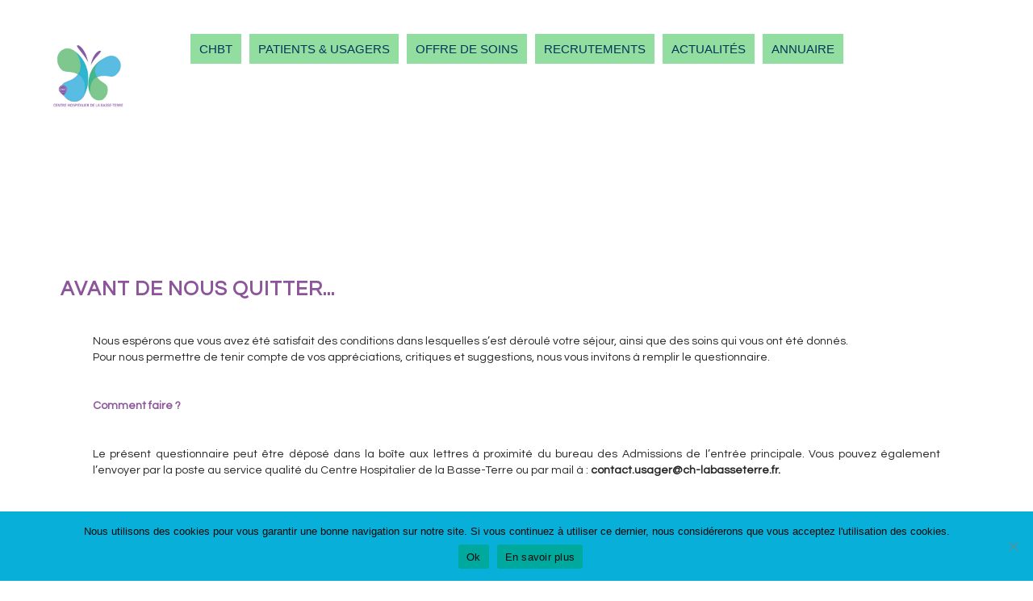

--- FILE ---
content_type: text/html; charset=UTF-8
request_url: https://www.ch-labasseterre.fr/questionnaire-e-statis/
body_size: 11932
content:

<!DOCTYPE html>
<html lang="fr-FR">
<head>
<meta charset="UTF-8">

<!-- wp_header -->
<meta name='robots' content='index, follow, max-image-preview:large, max-snippet:-1, max-video-preview:-1' />
	<style>img:is([sizes="auto" i], [sizes^="auto," i]) { contain-intrinsic-size: 3000px 1500px }</style>
	
	<!-- This site is optimized with the Yoast SEO plugin v25.1 - https://yoast.com/wordpress/plugins/seo/ -->
	<title>E-STATIS - CENTRE HOSPITALIER DE LA BASSE-TERRE</title>
	<link rel="canonical" href="https://www.ch-labasseterre.fr/questionnaire-e-statis/" />
	<meta property="og:locale" content="fr_FR" />
	<meta property="og:type" content="article" />
	<meta property="og:title" content="E-STATIS - CENTRE HOSPITALIER DE LA BASSE-TERRE" />
	<meta property="og:description" content="Avant de nous quitter&#8230; Nous espérons que vous avez été satisfait des conditions dans lesquelles s&rsquo;est déroulé votre séjour, ainsi que des soins qui vous ont été donnés.Pour nous permettre de tenir compte de vos appréciations, critiques et suggestions, nous vous invitons à remplir le questionnaire. Comment faire ? Le présent questionnaire peut être déposé [&hellip;]" />
	<meta property="og:url" content="https://www.ch-labasseterre.fr/questionnaire-e-statis/" />
	<meta property="og:site_name" content="CENTRE HOSPITALIER DE LA BASSE-TERRE" />
	<meta property="article:modified_time" content="2023-02-06T14:40:46+00:00" />
	<meta property="og:image" content="http://www.ch-labasseterre.fr/wp-content/uploads/2022/11/e-satis2016_affichecampagnepatients.jpg" />
	<meta name="twitter:card" content="summary_large_image" />
	<meta name="twitter:site" content="@ch_chbt" />
	<meta name="twitter:label1" content="Durée de lecture estimée" />
	<meta name="twitter:data1" content="3 minutes" />
	<script type="application/ld+json" class="yoast-schema-graph">{"@context":"https://schema.org","@graph":[{"@type":"WebPage","@id":"https://www.ch-labasseterre.fr/questionnaire-e-statis/","url":"https://www.ch-labasseterre.fr/questionnaire-e-statis/","name":"E-STATIS - CENTRE HOSPITALIER DE LA BASSE-TERRE","isPartOf":{"@id":"https://www.ch-labasseterre.fr/#website"},"primaryImageOfPage":{"@id":"https://www.ch-labasseterre.fr/questionnaire-e-statis/#primaryimage"},"image":{"@id":"https://www.ch-labasseterre.fr/questionnaire-e-statis/#primaryimage"},"thumbnailUrl":"http://www.ch-labasseterre.fr/wp-content/uploads/2022/11/e-satis2016_affichecampagnepatients.jpg","datePublished":"2023-02-06T14:28:37+00:00","dateModified":"2023-02-06T14:40:46+00:00","breadcrumb":{"@id":"https://www.ch-labasseterre.fr/questionnaire-e-statis/#breadcrumb"},"inLanguage":"fr-FR","potentialAction":[{"@type":"ReadAction","target":["https://www.ch-labasseterre.fr/questionnaire-e-statis/"]}]},{"@type":"ImageObject","inLanguage":"fr-FR","@id":"https://www.ch-labasseterre.fr/questionnaire-e-statis/#primaryimage","url":"http://www.ch-labasseterre.fr/wp-content/uploads/2022/11/e-satis2016_affichecampagnepatients.jpg","contentUrl":"http://www.ch-labasseterre.fr/wp-content/uploads/2022/11/e-satis2016_affichecampagnepatients.jpg"},{"@type":"BreadcrumbList","@id":"https://www.ch-labasseterre.fr/questionnaire-e-statis/#breadcrumb","itemListElement":[{"@type":"ListItem","position":1,"name":"Accueil","item":"https://www.ch-labasseterre.fr/"},{"@type":"ListItem","position":2,"name":"Pôles d'activtés et soins"}]},{"@type":"WebSite","@id":"https://www.ch-labasseterre.fr/#website","url":"https://www.ch-labasseterre.fr/","name":"CENTRE HOSPITALIER DE LA BASSE-TERRE","description":"CENTRE HOSPITALIER DE LA BASSE-TERRE","publisher":{"@id":"https://www.ch-labasseterre.fr/#organization"},"potentialAction":[{"@type":"SearchAction","target":{"@type":"EntryPoint","urlTemplate":"https://www.ch-labasseterre.fr/?s={search_term_string}"},"query-input":{"@type":"PropertyValueSpecification","valueRequired":true,"valueName":"search_term_string"}}],"inLanguage":"fr-FR"},{"@type":"Organization","@id":"https://www.ch-labasseterre.fr/#organization","name":"Centre Hospitalier de la Basse Terre - Guadeloupe","url":"https://www.ch-labasseterre.fr/","logo":{"@type":"ImageObject","inLanguage":"fr-FR","@id":"https://www.ch-labasseterre.fr/#/schema/logo/image/","url":"","contentUrl":"","caption":"Centre Hospitalier de la Basse Terre - Guadeloupe"},"image":{"@id":"https://www.ch-labasseterre.fr/#/schema/logo/image/"},"sameAs":["https://x.com/ch_chbt"]}]}</script>
	<!-- / Yoast SEO plugin. -->


<link rel='dns-prefetch' href='//fonts.googleapis.com' />
<link rel="alternate" type="application/rss+xml" title="CENTRE HOSPITALIER DE LA BASSE-TERRE &raquo; Flux" href="https://www.ch-labasseterre.fr/feed/" />
<link rel="alternate" type="application/rss+xml" title="CENTRE HOSPITALIER DE LA BASSE-TERRE &raquo; Flux des commentaires" href="https://www.ch-labasseterre.fr/comments/feed/" />
<script type="text/javascript">
/* <![CDATA[ */
window._wpemojiSettings = {"baseUrl":"https:\/\/s.w.org\/images\/core\/emoji\/16.0.1\/72x72\/","ext":".png","svgUrl":"https:\/\/s.w.org\/images\/core\/emoji\/16.0.1\/svg\/","svgExt":".svg","source":{"concatemoji":"https:\/\/www.ch-labasseterre.fr\/wp-includes\/js\/wp-emoji-release.min.js?ver=6.8.3"}};
/*! This file is auto-generated */
!function(s,n){var o,i,e;function c(e){try{var t={supportTests:e,timestamp:(new Date).valueOf()};sessionStorage.setItem(o,JSON.stringify(t))}catch(e){}}function p(e,t,n){e.clearRect(0,0,e.canvas.width,e.canvas.height),e.fillText(t,0,0);var t=new Uint32Array(e.getImageData(0,0,e.canvas.width,e.canvas.height).data),a=(e.clearRect(0,0,e.canvas.width,e.canvas.height),e.fillText(n,0,0),new Uint32Array(e.getImageData(0,0,e.canvas.width,e.canvas.height).data));return t.every(function(e,t){return e===a[t]})}function u(e,t){e.clearRect(0,0,e.canvas.width,e.canvas.height),e.fillText(t,0,0);for(var n=e.getImageData(16,16,1,1),a=0;a<n.data.length;a++)if(0!==n.data[a])return!1;return!0}function f(e,t,n,a){switch(t){case"flag":return n(e,"\ud83c\udff3\ufe0f\u200d\u26a7\ufe0f","\ud83c\udff3\ufe0f\u200b\u26a7\ufe0f")?!1:!n(e,"\ud83c\udde8\ud83c\uddf6","\ud83c\udde8\u200b\ud83c\uddf6")&&!n(e,"\ud83c\udff4\udb40\udc67\udb40\udc62\udb40\udc65\udb40\udc6e\udb40\udc67\udb40\udc7f","\ud83c\udff4\u200b\udb40\udc67\u200b\udb40\udc62\u200b\udb40\udc65\u200b\udb40\udc6e\u200b\udb40\udc67\u200b\udb40\udc7f");case"emoji":return!a(e,"\ud83e\udedf")}return!1}function g(e,t,n,a){var r="undefined"!=typeof WorkerGlobalScope&&self instanceof WorkerGlobalScope?new OffscreenCanvas(300,150):s.createElement("canvas"),o=r.getContext("2d",{willReadFrequently:!0}),i=(o.textBaseline="top",o.font="600 32px Arial",{});return e.forEach(function(e){i[e]=t(o,e,n,a)}),i}function t(e){var t=s.createElement("script");t.src=e,t.defer=!0,s.head.appendChild(t)}"undefined"!=typeof Promise&&(o="wpEmojiSettingsSupports",i=["flag","emoji"],n.supports={everything:!0,everythingExceptFlag:!0},e=new Promise(function(e){s.addEventListener("DOMContentLoaded",e,{once:!0})}),new Promise(function(t){var n=function(){try{var e=JSON.parse(sessionStorage.getItem(o));if("object"==typeof e&&"number"==typeof e.timestamp&&(new Date).valueOf()<e.timestamp+604800&&"object"==typeof e.supportTests)return e.supportTests}catch(e){}return null}();if(!n){if("undefined"!=typeof Worker&&"undefined"!=typeof OffscreenCanvas&&"undefined"!=typeof URL&&URL.createObjectURL&&"undefined"!=typeof Blob)try{var e="postMessage("+g.toString()+"("+[JSON.stringify(i),f.toString(),p.toString(),u.toString()].join(",")+"));",a=new Blob([e],{type:"text/javascript"}),r=new Worker(URL.createObjectURL(a),{name:"wpTestEmojiSupports"});return void(r.onmessage=function(e){c(n=e.data),r.terminate(),t(n)})}catch(e){}c(n=g(i,f,p,u))}t(n)}).then(function(e){for(var t in e)n.supports[t]=e[t],n.supports.everything=n.supports.everything&&n.supports[t],"flag"!==t&&(n.supports.everythingExceptFlag=n.supports.everythingExceptFlag&&n.supports[t]);n.supports.everythingExceptFlag=n.supports.everythingExceptFlag&&!n.supports.flag,n.DOMReady=!1,n.readyCallback=function(){n.DOMReady=!0}}).then(function(){return e}).then(function(){var e;n.supports.everything||(n.readyCallback(),(e=n.source||{}).concatemoji?t(e.concatemoji):e.wpemoji&&e.twemoji&&(t(e.twemoji),t(e.wpemoji)))}))}((window,document),window._wpemojiSettings);
/* ]]> */
</script>
<link rel='stylesheet' id='validate-engine-css-css' href='https://www.ch-labasseterre.fr/wp-content/plugins/wysija-newsletters/css/validationEngine.jquery.css?ver=2.14' type='text/css' media='all' />
<link rel='stylesheet' id='themify-common-css' href='https://www.ch-labasseterre.fr/wp-content/themes/themify-corporate/themify/css/themify.common.css?ver=6.8.3' type='text/css' media='all' />
<meta name="themify-framework-css" content="themify-framework-css" id="themify-framework-css">
<meta name="builder-styles-css" content="" id="builder-styles-css">
<style id='wp-emoji-styles-inline-css' type='text/css'>

	img.wp-smiley, img.emoji {
		display: inline !important;
		border: none !important;
		box-shadow: none !important;
		height: 1em !important;
		width: 1em !important;
		margin: 0 0.07em !important;
		vertical-align: -0.1em !important;
		background: none !important;
		padding: 0 !important;
	}
</style>
<link rel='stylesheet' id='wp-block-library-css' href='https://www.ch-labasseterre.fr/wp-includes/css/dist/block-library/style.min.css?ver=6.8.3' type='text/css' media='all' />
<style id='classic-theme-styles-inline-css' type='text/css'>
/*! This file is auto-generated */
.wp-block-button__link{color:#fff;background-color:#32373c;border-radius:9999px;box-shadow:none;text-decoration:none;padding:calc(.667em + 2px) calc(1.333em + 2px);font-size:1.125em}.wp-block-file__button{background:#32373c;color:#fff;text-decoration:none}
</style>
<style id='global-styles-inline-css' type='text/css'>
:root{--wp--preset--aspect-ratio--square: 1;--wp--preset--aspect-ratio--4-3: 4/3;--wp--preset--aspect-ratio--3-4: 3/4;--wp--preset--aspect-ratio--3-2: 3/2;--wp--preset--aspect-ratio--2-3: 2/3;--wp--preset--aspect-ratio--16-9: 16/9;--wp--preset--aspect-ratio--9-16: 9/16;--wp--preset--color--black: #000000;--wp--preset--color--cyan-bluish-gray: #abb8c3;--wp--preset--color--white: #ffffff;--wp--preset--color--pale-pink: #f78da7;--wp--preset--color--vivid-red: #cf2e2e;--wp--preset--color--luminous-vivid-orange: #ff6900;--wp--preset--color--luminous-vivid-amber: #fcb900;--wp--preset--color--light-green-cyan: #7bdcb5;--wp--preset--color--vivid-green-cyan: #00d084;--wp--preset--color--pale-cyan-blue: #8ed1fc;--wp--preset--color--vivid-cyan-blue: #0693e3;--wp--preset--color--vivid-purple: #9b51e0;--wp--preset--gradient--vivid-cyan-blue-to-vivid-purple: linear-gradient(135deg,rgba(6,147,227,1) 0%,rgb(155,81,224) 100%);--wp--preset--gradient--light-green-cyan-to-vivid-green-cyan: linear-gradient(135deg,rgb(122,220,180) 0%,rgb(0,208,130) 100%);--wp--preset--gradient--luminous-vivid-amber-to-luminous-vivid-orange: linear-gradient(135deg,rgba(252,185,0,1) 0%,rgba(255,105,0,1) 100%);--wp--preset--gradient--luminous-vivid-orange-to-vivid-red: linear-gradient(135deg,rgba(255,105,0,1) 0%,rgb(207,46,46) 100%);--wp--preset--gradient--very-light-gray-to-cyan-bluish-gray: linear-gradient(135deg,rgb(238,238,238) 0%,rgb(169,184,195) 100%);--wp--preset--gradient--cool-to-warm-spectrum: linear-gradient(135deg,rgb(74,234,220) 0%,rgb(151,120,209) 20%,rgb(207,42,186) 40%,rgb(238,44,130) 60%,rgb(251,105,98) 80%,rgb(254,248,76) 100%);--wp--preset--gradient--blush-light-purple: linear-gradient(135deg,rgb(255,206,236) 0%,rgb(152,150,240) 100%);--wp--preset--gradient--blush-bordeaux: linear-gradient(135deg,rgb(254,205,165) 0%,rgb(254,45,45) 50%,rgb(107,0,62) 100%);--wp--preset--gradient--luminous-dusk: linear-gradient(135deg,rgb(255,203,112) 0%,rgb(199,81,192) 50%,rgb(65,88,208) 100%);--wp--preset--gradient--pale-ocean: linear-gradient(135deg,rgb(255,245,203) 0%,rgb(182,227,212) 50%,rgb(51,167,181) 100%);--wp--preset--gradient--electric-grass: linear-gradient(135deg,rgb(202,248,128) 0%,rgb(113,206,126) 100%);--wp--preset--gradient--midnight: linear-gradient(135deg,rgb(2,3,129) 0%,rgb(40,116,252) 100%);--wp--preset--font-size--small: 13px;--wp--preset--font-size--medium: 20px;--wp--preset--font-size--large: 36px;--wp--preset--font-size--x-large: 42px;--wp--preset--spacing--20: 0.44rem;--wp--preset--spacing--30: 0.67rem;--wp--preset--spacing--40: 1rem;--wp--preset--spacing--50: 1.5rem;--wp--preset--spacing--60: 2.25rem;--wp--preset--spacing--70: 3.38rem;--wp--preset--spacing--80: 5.06rem;--wp--preset--shadow--natural: 6px 6px 9px rgba(0, 0, 0, 0.2);--wp--preset--shadow--deep: 12px 12px 50px rgba(0, 0, 0, 0.4);--wp--preset--shadow--sharp: 6px 6px 0px rgba(0, 0, 0, 0.2);--wp--preset--shadow--outlined: 6px 6px 0px -3px rgba(255, 255, 255, 1), 6px 6px rgba(0, 0, 0, 1);--wp--preset--shadow--crisp: 6px 6px 0px rgba(0, 0, 0, 1);}:where(.is-layout-flex){gap: 0.5em;}:where(.is-layout-grid){gap: 0.5em;}body .is-layout-flex{display: flex;}.is-layout-flex{flex-wrap: wrap;align-items: center;}.is-layout-flex > :is(*, div){margin: 0;}body .is-layout-grid{display: grid;}.is-layout-grid > :is(*, div){margin: 0;}:where(.wp-block-columns.is-layout-flex){gap: 2em;}:where(.wp-block-columns.is-layout-grid){gap: 2em;}:where(.wp-block-post-template.is-layout-flex){gap: 1.25em;}:where(.wp-block-post-template.is-layout-grid){gap: 1.25em;}.has-black-color{color: var(--wp--preset--color--black) !important;}.has-cyan-bluish-gray-color{color: var(--wp--preset--color--cyan-bluish-gray) !important;}.has-white-color{color: var(--wp--preset--color--white) !important;}.has-pale-pink-color{color: var(--wp--preset--color--pale-pink) !important;}.has-vivid-red-color{color: var(--wp--preset--color--vivid-red) !important;}.has-luminous-vivid-orange-color{color: var(--wp--preset--color--luminous-vivid-orange) !important;}.has-luminous-vivid-amber-color{color: var(--wp--preset--color--luminous-vivid-amber) !important;}.has-light-green-cyan-color{color: var(--wp--preset--color--light-green-cyan) !important;}.has-vivid-green-cyan-color{color: var(--wp--preset--color--vivid-green-cyan) !important;}.has-pale-cyan-blue-color{color: var(--wp--preset--color--pale-cyan-blue) !important;}.has-vivid-cyan-blue-color{color: var(--wp--preset--color--vivid-cyan-blue) !important;}.has-vivid-purple-color{color: var(--wp--preset--color--vivid-purple) !important;}.has-black-background-color{background-color: var(--wp--preset--color--black) !important;}.has-cyan-bluish-gray-background-color{background-color: var(--wp--preset--color--cyan-bluish-gray) !important;}.has-white-background-color{background-color: var(--wp--preset--color--white) !important;}.has-pale-pink-background-color{background-color: var(--wp--preset--color--pale-pink) !important;}.has-vivid-red-background-color{background-color: var(--wp--preset--color--vivid-red) !important;}.has-luminous-vivid-orange-background-color{background-color: var(--wp--preset--color--luminous-vivid-orange) !important;}.has-luminous-vivid-amber-background-color{background-color: var(--wp--preset--color--luminous-vivid-amber) !important;}.has-light-green-cyan-background-color{background-color: var(--wp--preset--color--light-green-cyan) !important;}.has-vivid-green-cyan-background-color{background-color: var(--wp--preset--color--vivid-green-cyan) !important;}.has-pale-cyan-blue-background-color{background-color: var(--wp--preset--color--pale-cyan-blue) !important;}.has-vivid-cyan-blue-background-color{background-color: var(--wp--preset--color--vivid-cyan-blue) !important;}.has-vivid-purple-background-color{background-color: var(--wp--preset--color--vivid-purple) !important;}.has-black-border-color{border-color: var(--wp--preset--color--black) !important;}.has-cyan-bluish-gray-border-color{border-color: var(--wp--preset--color--cyan-bluish-gray) !important;}.has-white-border-color{border-color: var(--wp--preset--color--white) !important;}.has-pale-pink-border-color{border-color: var(--wp--preset--color--pale-pink) !important;}.has-vivid-red-border-color{border-color: var(--wp--preset--color--vivid-red) !important;}.has-luminous-vivid-orange-border-color{border-color: var(--wp--preset--color--luminous-vivid-orange) !important;}.has-luminous-vivid-amber-border-color{border-color: var(--wp--preset--color--luminous-vivid-amber) !important;}.has-light-green-cyan-border-color{border-color: var(--wp--preset--color--light-green-cyan) !important;}.has-vivid-green-cyan-border-color{border-color: var(--wp--preset--color--vivid-green-cyan) !important;}.has-pale-cyan-blue-border-color{border-color: var(--wp--preset--color--pale-cyan-blue) !important;}.has-vivid-cyan-blue-border-color{border-color: var(--wp--preset--color--vivid-cyan-blue) !important;}.has-vivid-purple-border-color{border-color: var(--wp--preset--color--vivid-purple) !important;}.has-vivid-cyan-blue-to-vivid-purple-gradient-background{background: var(--wp--preset--gradient--vivid-cyan-blue-to-vivid-purple) !important;}.has-light-green-cyan-to-vivid-green-cyan-gradient-background{background: var(--wp--preset--gradient--light-green-cyan-to-vivid-green-cyan) !important;}.has-luminous-vivid-amber-to-luminous-vivid-orange-gradient-background{background: var(--wp--preset--gradient--luminous-vivid-amber-to-luminous-vivid-orange) !important;}.has-luminous-vivid-orange-to-vivid-red-gradient-background{background: var(--wp--preset--gradient--luminous-vivid-orange-to-vivid-red) !important;}.has-very-light-gray-to-cyan-bluish-gray-gradient-background{background: var(--wp--preset--gradient--very-light-gray-to-cyan-bluish-gray) !important;}.has-cool-to-warm-spectrum-gradient-background{background: var(--wp--preset--gradient--cool-to-warm-spectrum) !important;}.has-blush-light-purple-gradient-background{background: var(--wp--preset--gradient--blush-light-purple) !important;}.has-blush-bordeaux-gradient-background{background: var(--wp--preset--gradient--blush-bordeaux) !important;}.has-luminous-dusk-gradient-background{background: var(--wp--preset--gradient--luminous-dusk) !important;}.has-pale-ocean-gradient-background{background: var(--wp--preset--gradient--pale-ocean) !important;}.has-electric-grass-gradient-background{background: var(--wp--preset--gradient--electric-grass) !important;}.has-midnight-gradient-background{background: var(--wp--preset--gradient--midnight) !important;}.has-small-font-size{font-size: var(--wp--preset--font-size--small) !important;}.has-medium-font-size{font-size: var(--wp--preset--font-size--medium) !important;}.has-large-font-size{font-size: var(--wp--preset--font-size--large) !important;}.has-x-large-font-size{font-size: var(--wp--preset--font-size--x-large) !important;}
:where(.wp-block-post-template.is-layout-flex){gap: 1.25em;}:where(.wp-block-post-template.is-layout-grid){gap: 1.25em;}
:where(.wp-block-columns.is-layout-flex){gap: 2em;}:where(.wp-block-columns.is-layout-grid){gap: 2em;}
:root :where(.wp-block-pullquote){font-size: 1.5em;line-height: 1.6;}
</style>
<link rel='stylesheet' id='contact-form-7-css' href='https://www.ch-labasseterre.fr/wp-content/plugins/contact-form-7/includes/css/styles.css?ver=6.0.6' type='text/css' media='all' />
<link rel='stylesheet' id='cookie-notice-front-css' href='https://www.ch-labasseterre.fr/wp-content/plugins/cookie-notice/css/front.min.css?ver=2.5.6' type='text/css' media='all' />
<link rel='stylesheet' id='theme-style-css' href='https://www.ch-labasseterre.fr/wp-content/themes/themify-corporate/style.css?ver=1.6.2' type='text/css' media='all' />
<link rel='stylesheet' id='themify-media-queries-css' href='https://www.ch-labasseterre.fr/wp-content/themes/themify-corporate/media-queries.css?ver=1.6.2' type='text/css' media='all' />
<link rel='stylesheet' id='themify-customize-css' href='https://www.ch-labasseterre.fr/wp-content/uploads/themify-customizer.css?ver=25.11.03.20.46.49' type='text/css' media='all' />
<link rel='stylesheet' id='themify-builder-251886-generated-css' href='https://www.ch-labasseterre.fr/wp-content/uploads/themify-css/themify-builder-251886-generated.css?ver=1675694446' type='text/css' media='all' />
<link rel='stylesheet' id='themify-google-fonts-css' href='https://fonts.googleapis.com/css?family=Montserrat%3A400%2C700%7COpen+Sans%3A400%2C300%2C600%2C700%7CCopse%7CQuestrial%7CQuestrial%7CQuestrial%7CQuestrial%7CQuestrial%7CQuestrial%7CQuestrial%7CQuestrial%7CQuestrial%7CQuestrial%7CQuestrial%7CQuestrial&#038;subset=latin&#038;ver=6.8.3' type='text/css' media='all' />
<script type="text/javascript" src="https://www.ch-labasseterre.fr/wp-includes/js/jquery/jquery.min.js?ver=3.7.1" id="jquery-core-js"></script>
<script type="text/javascript" src="https://www.ch-labasseterre.fr/wp-includes/js/jquery/jquery-migrate.min.js?ver=3.4.1" id="jquery-migrate-js"></script>
<script type="text/javascript" id="cookie-notice-front-js-before">
/* <![CDATA[ */
var cnArgs = {"ajaxUrl":"https:\/\/www.ch-labasseterre.fr\/wp-admin\/admin-ajax.php","nonce":"d46adbdfdd","hideEffect":"fade","position":"bottom","onScroll":false,"onScrollOffset":100,"onClick":false,"cookieName":"cookie_notice_accepted","cookieTime":2592000,"cookieTimeRejected":2592000,"globalCookie":false,"redirection":false,"cache":false,"revokeCookies":false,"revokeCookiesOpt":"automatic"};
/* ]]> */
</script>
<script type="text/javascript" src="https://www.ch-labasseterre.fr/wp-content/plugins/cookie-notice/js/front.min.js?ver=2.5.6" id="cookie-notice-front-js"></script>
<link rel="https://api.w.org/" href="https://www.ch-labasseterre.fr/wp-json/" /><link rel="alternate" title="JSON" type="application/json" href="https://www.ch-labasseterre.fr/wp-json/wp/v2/pages/251886" /><link rel="EditURI" type="application/rsd+xml" title="RSD" href="https://www.ch-labasseterre.fr/xmlrpc.php?rsd" />
<meta name="generator" content="WordPress 6.8.3" />
<link rel='shortlink' href='https://www.ch-labasseterre.fr/?p=251886' />
<link rel="alternate" title="oEmbed (JSON)" type="application/json+oembed" href="https://www.ch-labasseterre.fr/wp-json/oembed/1.0/embed?url=https%3A%2F%2Fwww.ch-labasseterre.fr%2Fquestionnaire-e-statis%2F" />
<link rel="alternate" title="oEmbed (XML)" type="text/xml+oembed" href="https://www.ch-labasseterre.fr/wp-json/oembed/1.0/embed?url=https%3A%2F%2Fwww.ch-labasseterre.fr%2Fquestionnaire-e-statis%2F&#038;format=xml" />




<link href="https://www.ch-labasseterre.fr/wp-content/uploads/2017/10/logochbt.jpg" rel="shortcut icon" /> 

	<script type="text/javascript" defer>
		var tf_mobile_menu_trigger_point = 1200;
	</script>
<meta name="viewport" content="width=device-width, initial-scale=1">

</head>

<body class="wp-singular page-template-default page page-id-251886 wp-theme-themify-corporate cookies-not-set themify-fw-3-3-9 themify-corporate-1-6-2 skin-default webkit not-ie full_width sidebar-none no-home no-touch has-fixed-header builder-parallax-scrolling-active">
<script type="text/javascript">
	function themifyMobileMenuTrigger(e) {
		if( document.body.clientWidth <= tf_mobile_menu_trigger_point ) {
			document.body.classList.add( 'mobile_menu_active' );
		} else {
			document.body.classList.remove( 'mobile_menu_active' );
		}
	}
	themifyMobileMenuTrigger();
	document.addEventListener( 'DOMContentLoaded', function () {
		jQuery( window ).on('tfsmartresize.tf_mobile_menu', themifyMobileMenuTrigger );
	}, false );
</script>
<div id="pagewrap" class="hfeed site">

	<div id="headerwrap">

		
		<header id="header" class="pagewidth clearfix" itemscope="itemscope" itemtype="https://schema.org/WPHeader">

        	
			<div class="logo-wrap">
				<div id="site-logo"><a href="https://www.ch-labasseterre.fr" title="CENTRE HOSPITALIER DE LA BASSE-TERRE"><img src="https://www.ch-labasseterre.fr/wp-content/uploads/2024/05/image-profil-reseaux-sociaux-normal-OK.jpg" alt="CENTRE HOSPITALIER DE LA BASSE-TERRE" title="CENTRE HOSPITALIER DE LA BASSE-TERRE" /></a></div>														<div id="site-description" class="site-description"><span>CENTRE HOSPITALIER DE LA BASSE-TERRE</span></div>
							</div>

			<a id="menu-icon" href="#mobile-menu"></a>
			<div id="mobile-menu" class="sidemenu sidemenu-off">

					<div class="social-widget">
						
											</div>
					<!-- /.social-widget -->

					<div id="searchform-wrap">
											</div>
					<!-- /searchform-wrap -->

					<nav id="main-nav-wrap" itemscope="itemscope" itemtype="https://schema.org/SiteNavigationElement">
						<ul id="main-nav" class="main-nav clearfix menu-name-main_nav"><li id="menu-item-3607" class="menu-item menu-item-type-custom menu-item-object-custom menu-item-has-children menu-item-3607"><a href="#">CHBT</a>
<ul class="sub-menu">
	<li id="menu-item-101609" class="menu-item menu-item-type-post_type menu-item-object-page menu-item-101609"><a href="https://www.ch-labasseterre.fr/presentation-hopital-chbt/">PRÉSENTATION DU CHBT</a></li>
	<li id="menu-item-100626" class="menu-item menu-item-type-post_type menu-item-object-page menu-item-100626"><a href="https://www.ch-labasseterre.fr/pole-administratif-chbt/">ADMINISTRATION</a></li>
	<li id="menu-item-285540" class="menu-item menu-item-type-custom menu-item-object-custom menu-item-has-children menu-item-285540"><a href="#">QUALITÉ</a>
	<ul class="sub-menu">
		<li id="menu-item-270163" class="menu-item menu-item-type-post_type menu-item-object-page menu-item-270163"><a href="https://www.ch-labasseterre.fr/service-qualite/">SERVICE QUALITÉ</a></li>
		<li id="menu-item-285533" class="menu-item menu-item-type-post_type menu-item-object-page menu-item-285533"><a href="https://www.ch-labasseterre.fr/affiches-et-livret-has/">AFFICHES &#8211;  LIVRET HAS</a></li>
	</ul>
</li>
	<li id="menu-item-271964" class="menu-item menu-item-type-post_type menu-item-object-page menu-item-271964"><a href="https://www.ch-labasseterre.fr/developpement-durable-chbt/">DÉVELOPPEMENT DURABLE</a></li>
	<li id="menu-item-349493" class="menu-item menu-item-type-post_type menu-item-object-page menu-item-349493"><a href="https://www.ch-labasseterre.fr/plan-de-circulation-chbt/">PLAN D&rsquo;ACCÈS AU CHBT</a></li>
</ul>
</li>
<li id="menu-item-3609" class="menu-item menu-item-type-custom menu-item-object-custom menu-item-has-children menu-item-3609"><a href="#">PATIENTS &amp; USAGERS</a>
<ul class="sub-menu">
	<li id="menu-item-43751" class="menu-item menu-item-type-post_type menu-item-object-page menu-item-has-children menu-item-43751"><a href="https://www.ch-labasseterre.fr/formalites-adm-chbt/">VOTRE ADMISSION</a>
	<ul class="sub-menu">
		<li id="menu-item-298311" class="menu-item menu-item-type-post_type menu-item-object-page menu-item-298311"><a href="https://www.ch-labasseterre.fr/formalites-adm-chbt/">FORMALITÉS ADMINISTRATIVES</a></li>
		<li id="menu-item-168272" class="menu-item menu-item-type-post_type menu-item-object-page menu-item-168272"><a href="https://www.ch-labasseterre.fr/livret-chbt/">LIVRET D&rsquo;ACCUEIL CHBT</a></li>
	</ul>
</li>
	<li id="menu-item-43663" class="menu-item menu-item-type-post_type menu-item-object-page menu-item-has-children menu-item-43663"><a href="https://www.ch-labasseterre.fr/hospitalisation-au-chbt/">VOTRE HOSPITALISATION</a>
	<ul class="sub-menu">
		<li id="menu-item-43836" class="menu-item menu-item-type-post_type menu-item-object-page menu-item-43836"><a href="https://www.ch-labasseterre.fr/information-pratique-chbt/">INFORMATIONS PRATIQUES</a></li>
		<li id="menu-item-48989" class="menu-item menu-item-type-post_type menu-item-object-page menu-item-48989"><a href="https://www.ch-labasseterre.fr/directives-anticipees-chbt/">DIRECTIVES ANTICIPÉES</a></li>
	</ul>
</li>
	<li id="menu-item-44992" class="menu-item menu-item-type-post_type menu-item-object-page menu-item-44992"><a href="https://www.ch-labasseterre.fr/votre-depart-du-chbt/">VOTRE DÉPART</a></li>
	<li id="menu-item-43715" class="menu-item menu-item-type-post_type menu-item-object-page menu-item-43715"><a href="https://www.ch-labasseterre.fr/dossier-medical-chbt/">ACCÈS À VOTRE DOSSIER MÉDICAL</a></li>
	<li id="menu-item-43670" class="menu-item menu-item-type-post_type menu-item-object-page menu-item-has-children menu-item-43670"><a href="https://www.ch-labasseterre.fr/payez-en-ligne-chbt/">PAYEZ EN LIGNE</a>
	<ul class="sub-menu">
		<li id="menu-item-201138" class="menu-item menu-item-type-post_type menu-item-object-page menu-item-201138"><a href="https://www.ch-labasseterre.fr/tarifs-en-vigueur/">TARIFS EN VIGUEUR</a></li>
	</ul>
</li>
	<li id="menu-item-43895" class="menu-item menu-item-type-post_type menu-item-object-page menu-item-43895"><a href="https://www.ch-labasseterre.fr/commission-usagers-chbt/">COMMISSION DES USAGERS</a></li>
	<li id="menu-item-302006" class="menu-item menu-item-type-post_type menu-item-object-page menu-item-302006"><a href="https://www.ch-labasseterre.fr/permanences-des-usagers-et-associations/">PERMANENCE DES REPRÉSENTANTS DES USAGERS ET DES ASSOCIATIONS</a></li>
</ul>
</li>
<li id="menu-item-3608" class="menu-item menu-item-type-custom menu-item-object-custom menu-item-has-children menu-item-3608"><a href="#">OFFRE DE SOINS</a>
<ul class="sub-menu">
	<li id="menu-item-3112" class="menu-item menu-item-type-post_type menu-item-object-page menu-item-3112"><a href="https://www.ch-labasseterre.fr/pole-sante-chbt/">PÔLES DE SOINS</a></li>
	<li id="menu-item-101263" class="menu-item menu-item-type-post_type menu-item-object-page menu-item-101263"><a href="https://www.ch-labasseterre.fr/permanence-acces-soins-chbt/">PERMANENCE ACCÈS AUX SOINS P.A.S.S.</a></li>
	<li id="menu-item-101440" class="menu-item menu-item-type-post_type menu-item-object-page menu-item-101440"><a href="https://www.ch-labasseterre.fr/cegidd/vaccination-chbt/">VACCINATION</a></li>
	<li id="menu-item-101488" class="menu-item menu-item-type-post_type menu-item-object-page menu-item-101488"><a href="https://www.ch-labasseterre.fr/cegidd/infectiologie-chbt/">CEGIDD/ INFECTIOLOGIE</a></li>
	<li id="menu-item-417799" class="menu-item menu-item-type-post_type menu-item-object-page menu-item-417799"><a href="https://www.ch-labasseterre.fr/radio-rdv-en-ligne/">RADIO, RDV EN LIGNE </a></li>
</ul>
</li>
<li id="menu-item-44091" class="menu-item menu-item-type-post_type menu-item-object-page menu-item-44091"><a href="https://www.ch-labasseterre.fr/recrutement-chbt/">RECRUTEMENTS</a></li>
<li id="menu-item-256976" class="menu-item menu-item-type-post_type menu-item-object-page menu-item-256976"><a href="https://www.ch-labasseterre.fr/actualites-chbt/">ACTUALITÉS</a></li>
<li id="menu-item-52270" class="menu-item menu-item-type-post_type menu-item-object-page menu-item-has-children menu-item-52270"><a href="https://www.ch-labasseterre.fr/annuaire-interne-chbt/">ANNUAIRE</a>
<ul class="sub-menu">
	<li id="menu-item-53601" class="menu-item menu-item-type-post_type menu-item-object-page menu-item-53601"><a href="https://www.ch-labasseterre.fr/les-consultations-chbt/">CONSULTATIONS</a></li>
	<li id="menu-item-54300" class="menu-item menu-item-type-post_type menu-item-object-page menu-item-54300"><a href="https://www.ch-labasseterre.fr/annuaire-interne-chbt/">SERVICES DE SOINS</a></li>
</ul>
</li>
</ul>						<!-- /#main-nav -->
					</nav>

					<a id="menu-icon-close" href="#"></a>

			</div>
			<!-- /#mobile-menu -->

			
		</header>
		<!-- /#header -->

        
	</div>
	<!-- /#headerwrap -->

	<div id="body" class="clearfix">

		


<!-- layout-container -->
<div id="layout" class="pagewidth clearfix">

		<!-- content -->
	<div id="content" class="clearfix">
    	
		
							<div id="page-251886" class="type-page">

			<!-- page-title -->
						<!-- /page-title -->

			<div class="page-content entry-content">

				
				<script type="text/javascript">
                            if( document.getElementById( "builder-styles-css" ) ) document.getElementById( "builder-styles-css" ).insertAdjacentHTML( "beforebegin", "<link id='builder-styles' rel='stylesheet' href='https://www.ch-labasseterre.fr/wp-content/themes/themify-corporate/themify/themify-builder/css/themify-builder-style.css?ver=3.3.9' type='text/css' />" );
                        </script><div id="themify_builder_content-251886" data-postid="251886" class="themify_builder_content themify_builder_content-251886 themify_builder">

    	
		<!-- module_row -->
			<div  class="themify_builder_row module_row clearfix repeat wow fadeIn module_row_0 themify_builder_251886_row module_row_251886-0">
				                                <div class="row_inner " >

                                    
		<div  class="tb-column col-full first module_column tb_251886_column module_column_0 module_column_251886-0-0" >
                                                                <div class="tb-column-inner">
                            

<!-- module text -->
<div  id="text-251886-0-0-0" class="module module-text text-251886-0-0-0  repeat ">
            <h3 class="module-title">Avant de nous quitter...</h3>    
    <p style="text-align: left;">Nous espérons que vous avez été satisfait des conditions dans lesquelles s&rsquo;est déroulé votre séjour, ainsi que des soins qui vous ont été donnés.<br />Pour nous permettre de tenir compte de vos appréciations, critiques et suggestions, nous vous invitons à remplir le questionnaire.</p>
<p><strong><span style="color: #8c559a;">Comment faire ? </span></strong></p>
<p>Le présent questionnaire peut être déposé dans la boîte aux lettres à proximité du bureau des Admissions de l’entrée principale. Vous pouvez également l’envoyer par la poste au service qualité du Centre Hospitalier de la Basse-Terre ou par mail à : <strong>contact.usager@ch-labasseterre.fr.</strong></p></div>
<!-- /module text -->



    <!-- module tab -->
    <div  id="tab-251886-0-0-1-251886" class="module module-tab tab-251886-0-0-1 ui vertical tab-style-default rounded   ">
                    <h3 class="module-title">E-satis - Questionnaire de satisfaction</h3>        
        <div class="builder-tabs-wrap">
            <ul class="tab-nav">
                                    <li aria-expanded="true">
                        <a href="#tab-tab-251886-0-0-1-251886-0">
                            <i class="fa fa-calendar-check-o"></i>                            <span>E-SATIS - Votre avis est précieux</span>
                        </a>
                    </li>
                                    <li aria-expanded="false">
                        <a href="#tab-tab-251886-0-0-1-251886-1">
                            <i class="fa fa-calendar-check-o"></i>                            <span>E-SATIS Qu'est-ce que c'est ?</span>
                        </a>
                    </li>
                                    <li aria-expanded="false">
                        <a href="#tab-tab-251886-0-0-1-251886-2">
                            <i class="fa fa-calendar-check-o"></i>                            <span>Comment remplir le questionnaire de satisfaction ?</span>
                        </a>
                    </li>
                            </ul>

                            <div id="tab-tab-251886-0-0-1-251886-0" class="tab-content" aria-hidden="false">
                    <p><a href="http://www.ch-labasseterre.fr/wp-content/uploads/2022/11/e-satis2016_affichecampagnepatients.jpg"><img fetchpriority="high" decoding="async" class="alignnone size-full wp-image-226137" src="http://www.ch-labasseterre.fr/wp-content/uploads/2022/11/e-satis2016_affichecampagnepatients.jpg" alt="" width="350" height="495" srcset="https://www.ch-labasseterre.fr/wp-content/uploads/2022/11/e-satis2016_affichecampagnepatients.jpg 350w, https://www.ch-labasseterre.fr/wp-content/uploads/2022/11/e-satis2016_affichecampagnepatients-212x300.jpg 212w" sizes="(max-width: 350px) 100vw, 350px" /></a></p>
<p><a href="http://www.ch-labasseterre.fr/wp-content/uploads/2022/11/e-satis2016_affichecampagnepatients.pdf" target="_blank" rel="noopener">Télécharger l&rsquo;affiche</a></p>                </div>
                            <div id="tab-tab-251886-0-0-1-251886-1" class="tab-content" aria-hidden="true">
                    <p><a href="http://www.ch-labasseterre.fr/wp-content/uploads/2022/11/flyer_e-satis_versionsalon_pro_vf_120122-1.jpg"><img decoding="async" class="alignnone size-full wp-image-226142" src="http://www.ch-labasseterre.fr/wp-content/uploads/2022/11/flyer_e-satis_versionsalon_pro_vf_120122-1.jpg" alt="" width="350" height="492" srcset="https://www.ch-labasseterre.fr/wp-content/uploads/2022/11/flyer_e-satis_versionsalon_pro_vf_120122-1.jpg 350w, https://www.ch-labasseterre.fr/wp-content/uploads/2022/11/flyer_e-satis_versionsalon_pro_vf_120122-1-213x300.jpg 213w" sizes="(max-width: 350px) 100vw, 350px" /></a></p>
<p><a href="http://www.ch-labasseterre.fr/wp-content/uploads/2022/11/flyer_e-satis_versionsalon_pro_vf_120122.pdf" target="_blank" rel="noopener">Télécharger le flyers</a></p>                </div>
                            <div id="tab-tab-251886-0-0-1-251886-2" class="tab-content" aria-hidden="true">
                    <p style="text-align: center;"><a href="http://www.ch-labasseterre.fr/wp-content/uploads/2022/11/e-satis-comment-repondre-au-questionnaire-2.jpg"><img decoding="async" class="alignnone size-full wp-image-226535" src="http://www.ch-labasseterre.fr/wp-content/uploads/2022/11/e-satis-comment-repondre-au-questionnaire-2.jpg" alt="" width="1748" height="2416" srcset="https://www.ch-labasseterre.fr/wp-content/uploads/2022/11/e-satis-comment-repondre-au-questionnaire-2.jpg 1748w, https://www.ch-labasseterre.fr/wp-content/uploads/2022/11/e-satis-comment-repondre-au-questionnaire-2-217x300.jpg 217w, https://www.ch-labasseterre.fr/wp-content/uploads/2022/11/e-satis-comment-repondre-au-questionnaire-2-741x1024.jpg 741w, https://www.ch-labasseterre.fr/wp-content/uploads/2022/11/e-satis-comment-repondre-au-questionnaire-2-768x1061.jpg 768w, https://www.ch-labasseterre.fr/wp-content/uploads/2022/11/e-satis-comment-repondre-au-questionnaire-2-600x829.jpg 600w, https://www.ch-labasseterre.fr/wp-content/uploads/2022/11/e-satis-comment-repondre-au-questionnaire-2-1111x1536.jpg 1111w, https://www.ch-labasseterre.fr/wp-content/uploads/2022/11/e-satis-comment-repondre-au-questionnaire-2-1482x2048.jpg 1482w" sizes="(max-width: 1748px) 100vw, 1748px" /></a></p>
<p><a href="http://www.ch-labasseterre.fr/wp-content/uploads/2022/11/has-flyer-e-satis-2021.pdf" target="_blank" rel="noopener">Télécharger le flyers</a></p>                </div>
                    </div>
    </div>
    <!-- /module tab -->



<!-- module text -->
<div  id="text-251886-0-0-2" class="module module-text text-251886-0-0-2  repeat ">
    
    <p>E-Satis est un dispositif national de mesure de la satisfaction du patient hospitalisé de la HAS. Remplissez ce formulaire et faites nous part de votre appréciation sur la qualité des différentes composantes humaines, techniques et logistiques de votre prise en charge.</p></div>
<!-- /module text -->
                        </div>
                    		</div>
		<!-- /.tb-column -->
		
		
                                </div>
                                <!-- /row_inner -->
                        </div>
                        <!-- /module_row -->
		</div>

				
				
				<!-- comments -->
								<!-- /comments -->

			</div>
			<!-- /.post-content -->

			</div><!-- /.type-page -->
		

		
			</div>
	<!-- /content -->
	
	
</div>
<!-- /layout-container -->


	    </div>
	<!-- /body -->

	<div id="footerwrap">

		<div id="footer-inner">

						<footer id="footer" class="pagewidth" itemscope="itemscope" itemtype="https://schema.org/WPFooter">
				
				<div class="back-top clearfix">
					<div class="arrow-up">
						<a href="#header"></a>
					</div>
				</div>

				<div class="footer-logo-wrapper clearfix">
					<div id="footer-logo"><a href="https://www.ch-labasseterre.fr" title="CENTRE HOSPITALIER DE LA BASSE-TERRE"><span>CENTRE HOSPITALIER DE LA BASSE-TERRE</span></a></div>					<!-- /footer-logo -->

					<div class="footer-text clearfix">
						<div class="one"><ul id="bas">
 	<li><a href="http://www.ch-labasseterre.fr/mentions-legales/">Mentions légales</a></li>
 	<li><a href="http://www.ch-labasseterre.fr/formulaire-chbt/">| Contact</a></li>
</ul>&copy; CHBT 2016</div>						<div class="two"> </div>					</div>
					<!-- /footer-text -->
				</div>
				<!-- /.footer-logo-wrapper -->

				
				<div class="footer-nav-wrap clearfix">
									</div>
				<!-- /.footer-nav-wrap -->

				
	<div class="footer-widgets clearfix">

								<div class="col3-1 first">
							</div>
								<div class="col3-1 ">
							</div>
								<div class="col3-1 ">
							</div>
		
	</div>
	<!-- /.footer-widgets -->


							</footer>
			<!-- /#footer -->
			
		</div>
		<!-- /.footer-inner -->

	</div>
	<!-- /#footerwrap -->

</div>
<!-- /#pagewrap -->


<!-- SCHEMA BEGIN --><script type="application/ld+json">[{"@context":"http:\/\/schema.org","@type":"WebPage","mainEntityOfPage":{"@type":"WebPage","@id":"https:\/\/www.ch-labasseterre.fr\/questionnaire-e-statis\/"},"headline":"E-STATIS","datePublished":"2023-02-06T15:28:37+01:00","dateModified":"2023-02-06T15:28:37+01:00","description":"","commentCount":"0"}]</script><!-- /SCHEMA END --><!-- wp_footer -->
<script type="speculationrules">
{"prefetch":[{"source":"document","where":{"and":[{"href_matches":"\/*"},{"not":{"href_matches":["\/wp-*.php","\/wp-admin\/*","\/wp-content\/uploads\/*","\/wp-content\/*","\/wp-content\/plugins\/*","\/wp-content\/themes\/themify-corporate\/*","\/*\\?(.+)"]}},{"not":{"selector_matches":"a[rel~=\"nofollow\"]"}},{"not":{"selector_matches":".no-prefetch, .no-prefetch a"}}]},"eagerness":"conservative"}]}
</script>


<script type="text/javascript" id="themify-main-script-js-extra">
/* <![CDATA[ */
var themify_vars = {"version":"3.3.9","url":"https:\/\/www.ch-labasseterre.fr\/wp-content\/themes\/themify-corporate\/themify","map_key":"AIzaSyCjpLTwZlvt7Q06e6y-8g3sxngtyswHZBI","includesURL":"https:\/\/www.ch-labasseterre.fr\/wp-includes\/","isCached":"on","minify":{"css":{"themify-icons":false,"themify.framework":false,"lightbox":false,"themify-builder-style":false},"js":{"backstretch.themify-version":false,"bigvideo":false,"themify.dropdown":false,"sliderPro.helpers":false,"themify.builder.script":false,"themify.scroll-highlight":false,"themify-youtube-bg":false,"themify.parallaxit":false}}};
var tbLocalScript = {"isAnimationActive":"1","isParallaxActive":"1","isParallaxScrollActive":"1","animationInviewSelectors":[".module.wow",".module_row.wow",".builder-posts-wrap > .post.wow",".module.module-pro-image"],"backgroundSlider":{"autoplay":5000,"speed":2000},"animationOffset":"100","videoPoster":"https:\/\/www.ch-labasseterre.fr\/wp-content\/themes\/themify-corporate\/themify\/themify-builder\/img\/blank.png","backgroundVideoLoop":"yes","builder_url":"https:\/\/www.ch-labasseterre.fr\/wp-content\/themes\/themify-corporate\/themify\/themify-builder","framework_url":"https:\/\/www.ch-labasseterre.fr\/wp-content\/themes\/themify-corporate\/themify","version":"3.3.9","fullwidth_support":"1","fullwidth_container":"body","loadScrollHighlight":"1","addons":{"pro-image":{"selector":".module.module-pro-image","css":"https:\/\/www.ch-labasseterre.fr\/wp-content\/plugins\/builder-image-pro\/assets\/style.css","js":"https:\/\/www.ch-labasseterre.fr\/wp-content\/plugins\/builder-image-pro\/assets\/scripts.js","ver":"1.1.9"},"maps-pro":{"selector":".module-maps-pro, .module-type-maps-pro","css":"https:\/\/www.ch-labasseterre.fr\/wp-content\/plugins\/builder-maps-pro\/assets\/style.css","js":"https:\/\/www.ch-labasseterre.fr\/wp-content\/plugins\/builder-maps-pro\/assets\/scripts.js","ver":"1.2.5"},"pro-slider":{"selector":".module-pro-slider","css":"https:\/\/www.ch-labasseterre.fr\/wp-content\/plugins\/builder-slider-pro\/assets\/style.css","js":"https:\/\/www.ch-labasseterre.fr\/wp-content\/plugins\/builder-slider-pro\/assets\/scripts.js","ver":"1.1.8","external":"var builderSliderPro = {\"height_ratio\":\"1.9\",\"url\":\"https:\\\/\\\/www.ch-labasseterre.fr\\\/wp-content\\\/plugins\\\/builder-slider-pro\\\/assets\\\/\"};"},"pointers":{"selector":".module-pointers","css":"https:\/\/www.ch-labasseterre.fr\/wp-content\/plugins\/builder-pointers\/assets\/style.css","js":"https:\/\/www.ch-labasseterre.fr\/wp-content\/plugins\/builder-pointers\/assets\/scripts.js","ver":"1.1.5","external":"var BuilderPointers = {\"trigger\":\"hover\"};"}},"breakpoints":{"tablet_landscape":[769,"1024"],"tablet":[681,"768"],"mobile":"680"}};
var themifyScript = {"lightbox":{"lightboxSelector":".themify_lightbox","lightboxOn":true,"lightboxContentImages":false,"lightboxContentImagesSelector":"","theme":"pp_default","social_tools":false,"allow_resize":true,"show_title":false,"overlay_gallery":false,"screenWidthNoLightbox":600,"deeplinking":false,"contentImagesAreas":"","gallerySelector":".gallery-icon > a","lightboxGalleryOn":true},"lightboxContext":"body"};
var tbScrollHighlight = {"fixedHeaderSelector":"#headerwrap.fixed-header","speed":"900","navigation":"#main-nav","scrollOffset":"0"};
/* ]]> */
</script>
<script type="text/javascript" defer="defer" src="https://www.ch-labasseterre.fr/wp-content/themes/themify-corporate/themify/js/main.js?ver=3.3.9" id="themify-main-script-js"></script>
<script type="text/javascript" src="https://www.ch-labasseterre.fr/wp-includes/js/dist/hooks.min.js?ver=4d63a3d491d11ffd8ac6" id="wp-hooks-js"></script>
<script type="text/javascript" src="https://www.ch-labasseterre.fr/wp-includes/js/dist/i18n.min.js?ver=5e580eb46a90c2b997e6" id="wp-i18n-js"></script>
<script type="text/javascript" id="wp-i18n-js-after">
/* <![CDATA[ */
wp.i18n.setLocaleData( { 'text direction\u0004ltr': [ 'ltr' ] } );
/* ]]> */
</script>
<script type="text/javascript" src="https://www.ch-labasseterre.fr/wp-content/plugins/contact-form-7/includes/swv/js/index.js?ver=6.0.6" id="swv-js"></script>
<script type="text/javascript" id="contact-form-7-js-translations">
/* <![CDATA[ */
( function( domain, translations ) {
	var localeData = translations.locale_data[ domain ] || translations.locale_data.messages;
	localeData[""].domain = domain;
	wp.i18n.setLocaleData( localeData, domain );
} )( "contact-form-7", {"translation-revision-date":"2025-02-06 12:02:14+0000","generator":"GlotPress\/4.0.1","domain":"messages","locale_data":{"messages":{"":{"domain":"messages","plural-forms":"nplurals=2; plural=n > 1;","lang":"fr"},"This contact form is placed in the wrong place.":["Ce formulaire de contact est plac\u00e9 dans un mauvais endroit."],"Error:":["Erreur\u00a0:"]}},"comment":{"reference":"includes\/js\/index.js"}} );
/* ]]> */
</script>
<script type="text/javascript" id="contact-form-7-js-before">
/* <![CDATA[ */
var wpcf7 = {
    "api": {
        "root": "https:\/\/www.ch-labasseterre.fr\/wp-json\/",
        "namespace": "contact-form-7\/v1"
    }
};
/* ]]> */
</script>
<script type="text/javascript" src="https://www.ch-labasseterre.fr/wp-content/plugins/contact-form-7/includes/js/index.js?ver=6.0.6" id="contact-form-7-js"></script>
<script type="text/javascript" defer="defer" src="https://www.ch-labasseterre.fr/wp-content/themes/themify-corporate/js/excanvas.min.js?ver=6.8.3" id="themify-excanvas-js"></script>
<script type="text/javascript" defer="defer" src="https://www.ch-labasseterre.fr/wp-content/themes/themify-corporate/themify/js/themify.sidemenu.js?ver=1.6.2" id="slide-nav-js"></script>
<script type="text/javascript" defer="defer" src="https://www.ch-labasseterre.fr/wp-content/themes/themify-corporate/js/jquery.isotope.min.js?ver=1.6.2" id="themify-isotope-js"></script>
<script type="text/javascript" defer="defer" src="https://www.ch-labasseterre.fr/wp-content/themes/themify-corporate/js/jquery.smartresize.min.js?ver=1.6.2" id="themify-smartresize-js"></script>
<script type="text/javascript" id="theme-script-js-extra">
/* <![CDATA[ */
var themifyScript = {"lightbox":{"lightboxSelector":".themify_lightbox","lightboxOn":true,"lightboxContentImages":false,"lightboxContentImagesSelector":"","theme":"pp_default","social_tools":false,"allow_resize":true,"show_title":false,"overlay_gallery":false,"screenWidthNoLightbox":600,"deeplinking":false,"contentImagesAreas":"","gallerySelector":".gallery-icon > a","lightboxGalleryOn":true},"lightboxContext":"#pagewrap","fixedHeader":"fixed-header","sticky_header":"","chart":{"trackColor":"#f2f2f2","scaleColor":false,"lineCap":"butt","rotate":0,"size":170,"lineWidth":22,"animate":2000}};
/* ]]> */
</script>
<script type="text/javascript" defer="defer" src="https://www.ch-labasseterre.fr/wp-content/themes/themify-corporate/js/themify.script.js?ver=1.6.2" id="theme-script-js"></script>
<script type="text/javascript" src="https://www.ch-labasseterre.fr/wp-includes/js/comment-reply.min.js?ver=6.8.3" id="comment-reply-js" async="async" data-wp-strategy="async"></script>

		<!-- Cookie Notice plugin v2.5.6 by Hu-manity.co https://hu-manity.co/ -->
		<div id="cookie-notice" role="dialog" class="cookie-notice-hidden cookie-revoke-hidden cn-position-bottom" aria-label="Cookie Notice" style="background-color: rgba(8,175,216,1);"><div class="cookie-notice-container" style="color: #0a0a0a"><span id="cn-notice-text" class="cn-text-container">Nous utilisons des cookies pour vous garantir une bonne navigation sur notre site. Si vous continuez à utiliser ce dernier, nous considérerons que vous acceptez l'utilisation des cookies.</span><span id="cn-notice-buttons" class="cn-buttons-container"><a href="#" id="cn-accept-cookie" data-cookie-set="accept" class="cn-set-cookie cn-button" aria-label="Ok" style="background-color: #00a99d">Ok</a><a href="https://www.cnil.fr/fr/cookies-traceurs-que-dit-la-loi" target="_blank" id="cn-more-info" class="cn-more-info cn-button" aria-label="En savoir plus" style="background-color: #00a99d">En savoir plus</a></span><span id="cn-close-notice" data-cookie-set="accept" class="cn-close-icon" title="Non"></span></div>
			
		</div>
		<!-- / Cookie Notice plugin -->
</body>
</html>


--- FILE ---
content_type: text/css
request_url: https://www.ch-labasseterre.fr/wp-content/themes/themify-corporate/style.css?ver=1.6.2
body_size: 20712
content:
/*
Theme Name: Themify Corporate
Theme URI: http://themify.me/themes/corporate
Version: 1.6.2
Description: Created by <a href="http://www.themify.me">Themify</a>.
Author: Themify
Author URI: http://www.themify.me
License: GNU General Public License v2.0
License URI: http://www.gnu.org/licenses/gpl-2.0.html
Copyright: (c) 2016 Themify.
Tags: themify, featured-images, translation-ready, custom-menu, sidebar
Text Domain: themify

Required Plugins: themify-portfolio-post, woocommerce, themify-shortcodes
---------

DO NOT EDIT THIS FILE.

If you need to override theme styling, please add custom CSS in Appearance > Customize > Custom CSS or a child theme (https://themify.me/docs/child-theme).
*/
/************************************************************************************
RESET
*************************************************************************************/
html, body, address, blockquote, div, dl, form, h1, h2, h3, h4, h5, h6, ol, p, pre, table, ul,
dd, dt, li, tbody, td, tfoot, th, thead, tr, button, del, ins, map, object,
a, abbr, acronym, b, bdo, big, br, cite, code, dfn, em, i, img, kbd, q, samp, small, span,
strong, sub, sup, tt, var, legend, fieldset, figure {
	margin: 0;
	padding: 0;
}

img, fieldset {
	border: 0;
}

/* set img max-width */
img {
	max-width: 100%;
	height: auto;
	-moz-box-sizing: border-box;
	box-sizing: border-box;
}
/* ie 8 img max-width */
.ie8 img { width: auto; }

/* set html5 elements to block */
article, aside, details, figcaption, figure, footer, header, hgroup, menu, nav, section {
	display: block;
}

/* audio */
audio {
	max-width: 100%;
}

/* iframe */
iframe {
	max-width: 100%;
}

/************************************************************************************
GENERAL STYLING
*************************************************************************************/
@font-face {
	font-family: 'themify_theme_icon';
	src: url('[data-uri]') format('woff');
}
  
body {
	font: 1em/1.8em 'Open Sans', Helvetica, Arial, sans-serif;
	word-wrap: break-word;
	background-color: #fff;
	color: #666;
	-webkit-font-smoothing: antialiased;
	-ms-text-size-adjust: 100%;
	-moz-text-size-adjust: 100%;
	-webkit-text-size-adjust: 100%;
	text-size-adjust: 100%;
}
a {
	text-decoration: underline;
	outline: none;
	color: #654e9c;
}
a:hover {
	text-decoration: none;
}
p {
	margin: 0 0 1.2em;
	padding: 0;
}
small {
	font-size: 87%;
}
blockquote {
	font-size: 1.2em;
	line-height: 1.4em;
	padding: .8em 2em 1em;
	margin: 0 0 1.2em;
	position: relative;
}
blockquote:before {
	content: '\201C';
	font-size: 3.3em;
	position: absolute;
	margin-left: -.5em;
	margin-top: .2em;
}
ins {
	text-decoration: none;
}

/* LIST
================================================ */
ul, ol {
	margin: 1em 0 1.4em 1.6em;
	padding: 0;
}
li {
	margin: 0 0 .5em 0;
	padding: .5em 0;
}

/* HEADINGS
================================================ */
h1, h2, h3, h4, h5, h6 {
	line-height: 1.4em;
	margin: 1.3em 0 .4em;
	color: #000;
	word-wrap: normal;
}
h1 {
	font-weight: 100;
	font-size: 3.4em;
	margin: 0;
	padding: .2em 0 .5em;
	letter-spacing: -.01em;
}
h2 {
	font-weight: 100;
	font-size: 3em;
	margin: 0;
	padding: .2em 0 .4em;
}
h3 {
	font-weight: 100;
	font-size: 1.6em;
	line-height: 1.6em;
	margin: 0;
	padding: .2em 0 1.2em;
}
h4 {
	font: normal 1.5em/1.5em 'Montserrat', sans-serif;
	text-transform: uppercase;
	padding: .4em 0 .7em;
	margin: 0;
}
h5 {
	font-size: 1.3em;
}
h6 {
	font-size: 1.1em;
}

/* FORM
================================================ */
/* form input */
input, textarea, select, input[type=search], button {
	font-size: 100%;
	font-family: inherit;
}
textarea, input[type=text], input[type=password], input[type=search], input[type=email], input[type=url], input[type=number], input[type=tel], input[type=date], input[type=datetime], input[type=datetime-local], input[type=month], input[type=time], input[type=week] {
	background-color: #eaf3f7;
	border: none;
	padding: .5em;
	margin: .4em 0;
	max-width: 100%;
	-webkit-appearance: none;
	-moz-box-sizing: border-box;
	box-sizing: border-box;
}
input[type=text], input[type=password], input[type=search], input[type=email], input[type=url], input[type=tel] {
	width: 15em;
}
input[type=number] {
	width: 7em;
}

/* text area */
textarea {
	width: 100%;
	min-height: 8em;
}

/* form input:focus */
textarea:focus, input[type=text]:focus, input[type=password]:focus, input[type=search]:focus, input[type=email]:focus, input[type=url]:focus, input[type=number]:focus, input[type=tel]:focus, input[type=date]:focus, input[type=datetime]:focus, input[type=datetime-local]:focus, input[type=month]:focus, input[type=time]:focus, input[type=week]:focus {
	outline: none;
	background-color: #eee;
}

/* form button */
input[type=reset], input[type=submit], button {
	background-color: #f06544;
	color: #fff;
	border: none;
	padding: 7px 20px;
	cursor: pointer;
	border-radius: 5px;
	-webkit-appearance: none;
}

/* form input:hover */
input[type=reset]:hover, input[type=submit]:hover, button:hover {
	background-color: #000;
	color: #fff;
}

/************************************************************************************
STRUCTURE
*************************************************************************************/
/* set general layout containers box-sizing */
#pagewrap, .pagewidth, #headerwrap, #header, #main-nav, #body, #layout, #content, .post, .author-box, .post-nav, .pagenav, #sidebar, .widget, #footerwrap, #footer, .col4-1, .col4-2, .col4-3, .col3-1, .col3-2, .col2-1 {
	-moz-box-sizing: border-box;
	box-sizing: border-box;
}

/* main page width */
.pagewidth,
.full_width .themify_builder_row .row_inner {
	width: 1160px;
	max-width: 100%;
	margin: 0 auto;
}
.full_width .themify_builder_row.fullwidth .row_inner {
	width: 100%;
}

/* body (middle container) */
#body {
	max-width: 100%;
}

.has-fixed-header #pagewrap {
	padding-top: 120px;
}
.has-fixed-header #headerwrap {
	position: fixed;
}
.fixed-header-on #pagewrap {
	padding-top: 105px;
}

/* content */
#content {
	width: 71%;
	float: left;
	padding: 5% 0;
}
.sidebar-none #content {
	width: 100%;
	float: none;
}

/* sidebar */
#sidebar {
	width: 23%;
	float: right;
	padding: 5% 0;
	padding-left: 4%;
	font-size: 0.938em;
	line-height: 1.8622em;
}
#sidebar .secondary {
	width: 47%;
}
#content, #sidebar {
	padding: 8.5% 0 10%;
}
/* full_width content */
.full_width #layout {
	width: 100%;
	max-width: 100%;
}
.full_width #content {
	padding: 0;
	width: auto;
	float: none;
}
.full_width #sidebar {
	width: auto;
	float: none;
}

/* sidebar left */
.sidebar-left #content {
	float: right;
}
.sidebar-left #sidebar {
	float: left;
}

/************************************************************************************
GRID
*************************************************************************************/
.col4-1,
.col4-2,
.col4-3,
.col3-1,
.col3-2,
.col2-1
{
	margin-left: 3.2%;
	float: left;
}
.col4-1 {
	width: 22.6%;
}
.col4-2, .col2-1 {
	width: 48.4%;
}
.col4-3 {
	width: 74.2%;
}
.col3-1 {
	width: 31.2%;
}
.col3-2 {
	width: 65.6%;
}
.col.first,
.col4-1.first,
.col4-2.first,
.col4-3.first,
.col3-1.first,
.col3-2.first,
.col2-1.first
{
	margin-left: 0;
	clear: left;
}

/************************************************************************************
HEADER
*************************************************************************************/
#headerwrap {
	background-color:#fff;
	clear: both;
	width: 100%;
	height: auto;
	transition: all .3s;
	z-index: 99;
	position: absolute;
	top: 0;
	left: 0;
}
#header {
	position: relative;
	padding: 40px 0;
	transition: all .3s;
}
#headerwrap.fixed-header {
	position: fixed;
	top: 0;
	left: 0;
	z-index: 100;
	transition: height .3s;
	background-color: rgba(255,255,255,0.8);
	border-bottom: 1px solid #efefef;
	border-color: rgba(0,0,0,.1);
}
.fixed-header #header {
	padding: 10px 0;
}
.admin-bar #headerwrap,
.admin-bar #headerwrap.fixed-header {
	top: 32px;
}

#headerwrap.fixed-header #site-description {
	display: none;
}

/* fixed header on */
.fixed-header-on #header {
	height: auto;
}
.fixed-header-on #site-logo img {
	max-height: 60px;
	width: auto;
}

/* sticky header logo */
#headerwrap #sticky_header_logo, /* hide sticky header logo */
#headerwrap #fixedheaderheaderwrapsitelogoa,
#headerwrap.fixed-header #sticky_header_logo,
#headerwrap.fixed-header #sticky_header_logo + span,
#headerwrap.fixed-header #sticky_header_logo + img,
#headerwrap #fixedheaderheaderwrapsitelogoa ~ #sticky_header_logo {
	display: none;
}
#headerwrap.fixed-header #sticky_header_logo,
#headerwrap.fixed-header #fixedheaderheaderwrapsitelogoa {
	display:block;
}
#headerwrap.fixed-header #site-logo img {
	max-height: 60px;
	width: auto;
	transition: all .3s;
}

/* transparent-header style */
.transparent-header #headerwrap {
	background: none;
	color: #fff;	
}
.transparent-header #headerwrap #site-logo a,
.transparent-header .social-widget a,
.transparent-header #main-nav > li > a {
	color: #fff;
}
.transparent-header .post-content {
	padding-top: 0 !important;
}
.transparent-header #pagewrap {
	padding-top: 0 !important;
}
/* prevent transparent header overlap builder */
.transparent-header.themify_builder_active #pagewrap {
	padding-top: 0 !important;	
}
.transparent-header.themify_builder_active #headerwrap {
	position: static !important;	
	color: inherit;
}
.transparent-header.themify_builder_active #headerwrap a {
	color: inherit;
}
.transparent-header #headerwrap.fixed-header {
	background-color: rgba(0,0,0,0.5);
	color: #fff;
	border: none;
}
.transparent-header #headerwrap.fixed-header #site-logo a,
.transparent-header #headerwrap.fixed-header a,
.transparent-header #headerwrap.fixed-header #searchform .icon-search:before {
	color: #fff;
}
#headerwrap.fixed-header a,
#headerwrap.fixed-header #searchform .icon-search:before {
	color: #000;
}
#headerwrap.fixed-header #main-nav ul a {
	color: #848484;
}
.transparent-header #headerwrap #searchform .icon-search:before {
	color: #fff;
}
.transparent-header #main-nav > li.current_page_item > a:after {
	background-color: #fff;
}

/*
SITE LOGO
================================================ */
.logo-wrap {
	position: relative;
	float: left;
	margin: 5px 30px 0 0;
}
#site-logo {
	margin: 0;
	padding: 0;
	line-height: 1em;
	font-family: 'Montserrat', sans-serif;
	text-transform: uppercase;
	font-weight: normal;
	font-size: 1.750em;
	letter-spacing: -1.9px;
}
#site-logo img {
	-webkit-transition: all 0.5s ease-out;
	-moz-transition: all 0.5s ease-out;
	-o-transition: all 0.5s ease-out;
	transition: all 0.5s ease-out;
}
#site-logo a {
	text-decoration: none;
	color:#000;
}
#site-logo a:hover {
	text-decoration: none;
}
div.logo-wrap:hover #site-description{
	visibility: visible;
	margin-top: 18px;
}

/*
SITE DESCRIPTION
================================================ */
#site-description {
	background-color: #fff;
	color: #666;
	font-size: .9em;
	line-height: 1.5em;
	text-align: center;
	position: absolute;
	width: 160px;
	top: 100%;
	left: 50%;
	margin: 40px 0 0 -95px;
	border-radius: 2px;
	border:1px solid #ddd;
	padding: 15px;
	border-width:1px;
	visibility: hidden;
	z-index: 10;
}
#site-description:before,
#site-description:after {
	bottom: 100%;
	left: 50%;
	border: solid transparent;
	content: " ";
	height: 0;
	width: 0;
	position: absolute;
	pointer-events: none;
}
#site-description:before {
	border-color: rgba(221, 221, 221, 0);
	border-bottom-color: #ddd;
	border-width: 10px;
	margin-left: -10px;
}
#site-description:after {
	border-color: rgba(255, 255, 255, 0);
	border-bottom-color: #FFF;
	border-width: 9px;
	margin-left: -9px;
}

#site-description p {
	padding: 0;
	margin: 0;
}

/*
SOCIAL WIDGET
================================================ */
.social-widget {
	position: relative;
	float: left;
	margin-top: 5px;
}
.social-widget a {
	text-decoration: none;
}
.social-widget a:hover {
	text-decoration: none;
}
.social-widget .widget {
	display: inline-block;
	vertical-align: middle;
	margin: 0 2px 0 0;
	padding: 0;
	background: none;
	border: none;

	border-radius: 0;
	box-shadow: none;
}
.social-widget .widget div {
	display: inline;
}
.social-widget .widgettitle {
	width: auto;
	font-weight: bold;
	font-size: 100%;
	font-family: inherit;
	text-transform: none;
	letter-spacing: 0;
	position: static;
	display: inline-block;
	vertical-align: middle;
	margin: 0 .5em 0 0;
	padding: 0;
	background: none;
	border: none;

	border-radius: 0;
	box-shadow: none;
}
.social-widget ul {
	margin: 6px 0 0 !important;
	padding: 0;
	display: inline;
}
.social-links.horizontal li {
	padding: 0 2px 5px 0;
	margin: 0;
	display: inline-block;
	border: none !important;
	clear: none;
	line-height: 100%;
}
.social-widget li img {
	vertical-align: middle;
	margin-top: -3px;
}
.social-widget ul li a {
	color: #666;
}
.social-links .icon-medium i {
	font-size: 1.435em;
	padding-top: 0;
}
.social-links .icon-medium i.fa-twitter:before {
	font-size: 27px;
}
.social-links .icon-medium i.fa-facebook:before {
	font-size: 24px;
}

/* rss */
.social-widget div.rss {
	display: inline-block;
	vertical-align: middle;
	margin-left: 11px;
	margin-top: 3px;
}
.social-widget div.rss a {
	display: inline-block;
	color: inherit;
}
.social-widget div.rss a:before {
	content: "\f09e"; /* fa-rss */
	text-decoration: inherit;
	font-size: 25px;
}

.social-widget ul li a:hover,
.social-widget div.rss a:hover {
	color: #000;
}

/*
SEARCH FORM
================================================ */
#searchform-wrap {
	position: relative;
	display: block;
	width: 40px;
	height: 40px;
	margin: 5px 0 0 5px;
	float: left;
}
#headerwrap #searchform {
	position: absolute;
	top: 0;
	right: 0;
	z-index: 9;
}
#headerwrap #searchform #s {
	width: 40px;
	background: transparent;
	color: #333;
	margin: -5px 0 0;
	padding: 10px;
	float: right;
	border: 1px solid transparent;
	-webkit-transition: width .7s;
	-moz-transition: width .7s;
	transition: width .7s;
}
#headerwrap #searchform #s:focus,
#headerwrap #searchform #s:hover,
#headerwrap #searchform .icon-search:hover + #s {
	width: 180px;
	color: #333;
	background-color: #fff;
	border-color: #999;
}
#headerwrap #searchform .icon-search:before {
	content: "\e808"; /* fa-search */
	color: #666;
	font-size: 1.25em;
	position: absolute;
	right: 5px;
	top: 0;
}

/*
MAIN NAVIGATION
================================================ */
#main-nav {
	margin: 0;
	padding: 0;
	font-family: "open sans";
	font-size: 1em;
	float: right;
	position: absolute;
	right: 0;
}
#main-nav ul:after, #main-nav ul:before {
	bottom: 100%;
	border: solid transparent;
	content: " ";
	height: 0;
	width: 0;
	bottom: 100%;
	position: absolute;
	pointer-events: none;

}
#main-nav ul:before {
	border-bottom-color: #ddd;
	border-width: 12px;
	left: 50%;
	margin-left: -11px;
}
#main-nav ul:after {
	border-bottom-color: #fff;
	border-width: 10px;
	left: 50%;
	margin-left: -10px;
}

/* Arrow on left side for sub sub level menu */
#main-nav ul ul:after, #main-nav ul ul:before {
	left: 233px;
	top: 24px;
	border: solid transparent;
	content: " ";
	height: 0;
	width: 0;
	position: absolute;
	pointer-events: none;
}
#main-nav ul ul:before {
	border-color: rgba(221, 221, 221, 0);
	border-left-color: #ddd;
	border-width: 10px;
	margin-top: -10px;
}
#main-nav ul ul:after {
	border-color: rgba(255, 255, 255, 0);
	border-left-color: #FFF;
	border-width: 11px;
	margin-top: -11px;
	margin-left: -14px;
}
#main-nav li {
	margin: 0;
	padding: 0;
	list-style: none;
	position: relative;
	display: inline-block;
}

/* main level link */
#main-nav a {
	color: #666;
	display: block;
	padding: 5px 10px 19px;
	margin: 0 3px;
	text-decoration: none;
}

#main-nav > li.current_page_item > a:before {
	content: "----";
	height: 3px;
	width: 16px;
	position: absolute;
	top: 40px;
	left: 50%;
	margin-left: -8px;
	letter-spacing: -2px;
	line-height: 1px;
	font-family: sans-serif;
	overflow: hidden;
}
/* main level link :hover */
#main-nav a:hover {
	color: #000;
}

/* current link */
#main-nav .current_page_item a,
#main-nav .current-menu-item a {
	color: #000000;
}
/* current link :hover */
#main-nav .current_page_item a:hover,
#main-nav .current-menu-item a:hover {
	color: #000000;
}

/* sub-levels link */
#main-nav ul a,
#main-nav .current_page_item ul a,
#main-nav ul .current_page_item a,
#main-nav .current-menu-item ul a,
#main-nav ul .current-menu-item a {
	color: #848484;
	font-size: 1em;
	line-height: 1.5em;
	font-weight: normal;
	text-transform: none;
	padding: 8px 6px 8px 15px;
	margin: 0;
	display: block;
	width: 190px;
	background: none;
	border: none;
	text-shadow: none;
	border-radius: 0;
	box-shadow: none;
	box-sizing: border-box;
	border-bottom: 1px solid #f5f5f5;
}
#main-nav ul a {
	padding: 8px 5px;
}
/* sub-levels link :hover */
#main-nav ul a:hover,
#main-nav .current_page_item ul a:hover,
#main-nav ul .current_page_item a:hover,
#main-nav .current-menu-item ul a:hover,
#main-nav ul .current-menu-item a:hover {
	color: #000;
}

/* dropdown ul */
#main-nav ul {
	margin: 0 0 0 -111px;
	padding: 5px 15px;
	list-style: none;
	position: absolute;
	background-color: #fff;
	border: 1px solid #ddd;
	z-index: 100;
	visibility: hidden;
	margin-top: 20px;
	left: 50%;
	top: 50px;
	text-align: center;
	border-radius: 3px;
}
#main-nav ul li {
	background: none;
	padding: 0;
	margin: 0;
	float: none;
}
/* sub-levels dropdown */
#main-nav ul ul {
	margin-right: 45px;
	text-align: left;
	top: -27px;
	left: auto;
	right: 100%;
}

/* show dropdown ul */
.no-touch #main-nav li:hover > ul {
	visibility: visible;
	top: 31px;
}

.no-touch #main-nav ul li:hover > ul {
	visibility: visible;
	top: -24px;
	margin-right: 15px;
}

#main-nav ul li:last-child a {
	border: none;
}

/* mobile menu icon */
#menu-icon,
#menu-icon-close {
	display: none;
}
#menu-icon {
	font-size: .9em;
}
#menu-icon:before {
	content: "\f0c9"; /* fa-bars */
	font-size: 1.65em;
}
body.mobile-menu-visible {
    position: relative;
    overflow-y: hidden;
}
.body-overlay {
    display: none;
    background-color: rgba(255,255,255,.7);
    width: 100%;
    height: 100%;
    position: fixed;
    right: 300px;
    top: 0;
    z-index: 1000;
    box-shadow: inset -1px 0 13px rgba(0,0,0,.13)
}
.body-overlay.body-overlay-on {
    display: block; /* fix for Windows phone */
}

/************************************************************************************
PAGE
*************************************************************************************/
/* page title */
.page-title {
	margin: 0 0 0.938em;
	padding: 0;
	font-size: 320%;
	line-height: 110%;
}

/*
AUTHOR PAGE
================================================ */
.author-bio {
	margin: 0 0 2em;
}
.author-bio .author-avatar {
	float: left;
	margin: 0 15px 0 0;
}
.author-bio .author-avatar img {
	background-color: #fff;
	padding: 5px;
	border: solid 1px #ccc;
}
.author-bio .author-name {
	margin: 0 0 .5em;
	padding: 0;
	font-size: 1.6em;
}
.author-posts-by {
	margin: 0 0 1.5em;
	padding: 1em 0 0;
	font-size: 1.4em;
	text-transform: uppercase;
	border-top: solid 4px #ccc;
	border-color: rgba(118,118,118,.3);
}

/************************************************************************************
PAGE NAVIGATION
*************************************************************************************/
.pagenav {
	clear: both;
	padding-bottom: 20px;
	margin-top: 40px;
	text-align: center;
	font-size: 0; /* to remove whitespace */
}
.pagenav a {
	text-decoration: none;
}
.pagenav a,
.pagenav span {
	background-color: #654e9c;
	color: #fff;
	display: inline-block;
	font-family: 'Montserrat', sans-serif;
	font-size: 16px; /* for remove whitespace */
	margin-right: 1px;
	font-weight: bold;
	line-height: 100%;
	min-height: 18px;
	min-width: 6px;
	padding: 10px 13px;
	text-align: center;
	text-decoration: none;
	vertical-align: middle;
	position: relative;
}
.pagenav a:hover,
.pagenav .current {
	background-color: #4C397A;
}
.pagenav .prev:after,
.pagenav .next:after,
.pagenav a:not(.page-numbers):after {
	border: solid transparent;
	content: " ";
	height: 0;
	width: 0;
	position: absolute;
	pointer-events: none;
	border-color: rgba(27, 188, 155, 0);
	border-width: 19px;
	top: 50%;
	margin-top: -19px;
	-webkit-transition: 0.3s;
	-moz-transition: 0.3s;
	-ms-transition: 0.3s;
	transition: 0.3s;
}
.pagenav .prev:after,
.pagenav a:not(.page-numbers):first-child:after {
	right: 98%;
	border-right-color: #654e9c;
}
.pagenav .next:after,
.pagenav a:not(.page-numbers):last-child:after {
	left: 100%;
	border-left-color: #654e9c;
}
.pagenav .prev:hover:after,
.pagenav a:not(.page-numbers):first-child:hover:after {
	border-color: rgba(22, 150, 124, 0);
	border-right-color: #4C397A;
}
.pagenav .next:hover:after,
.pagenav a:not(.page-numbers):last-child:hover:after {
	border-color: rgba(22, 150, 124, 0);
	border-left-color: #4C397A;
}

/************************************************************************************
POST LAYOUTS
*************************************************************************************/

/*
GENERIC POST
================================================ */
.post {
	margin-bottom: 3em;
}
.loops-wrapper.list-post .post.has-post-date,
.single-post .list-post .post.has-post-date {
	padding-left: 124px;
	position: relative;
	margin-bottom: 110px;
}
/* post content */
.post-content {
	min-width: 120px;
}

/* post title */
.post-title {
	font-size: 2.4em;
	line-height: 1.1em;
	margin: 0 0 .5em;
	padding: 0;
}
.post-title a {
	text-decoration: none;
	color: #000;
}
.post-title a:hover {
	color: #a6a6a6;
}

/* post image */
.post-image {
	margin: 0 0 1.1em;
}
.post-image img {
	vertical-align: bottom;
}

.post-image.left {
	float: left;
	margin-right: 1em;
}
.post-image.right {
	float: right;
	margin-left: 1em;
}

/* post date */
.post-date {
	display: block;
	margin: 0 0 .5em;
}

/* post meta */
.post-meta {
	font-family: 'Montserrat', sans-serif;
	text-transform: uppercase;
	font-size: .85em;
	line-height: 1.6em;
	color: #aaa;
	margin: 0 0 .5em;
	padding: 0;
}
.post-meta a {
	color: #aaa;
	text-decoration: none;
}
.post-meta a:hover {
	color: #000;
}
.post-meta span {
	margin-right: .3em;
	letter-spacing: -0.7px;
}
.post-author:after,
.post-comment:before {
	content: '/ ';
}

/* featured image area in single post */
.featured-area {
	background-color: #654e9c;
	position: absolute;
	width: 100%;
	height: 575px;
	top: 0;
}

/*
LIST POST
================================================ */
.loops-wrapper.list-post .post-title,
.single-post .post-title {
	margin-bottom: .8em;
}
.loops-wrapper.list-post .post-image,
.loops-wrapper.list-post .post-content {
	padding-left: 0;
	position: static;
}

/* post date circle */
.loops-wrapper.list-post .post-date-wrap .post,
.single-post .post-date-wrap .post {
	position: relative;
}
.loops-wrapper.list-post .post-date-wrap,
.single-post .post-date-wrap {
	width: 100px;
	height: 100px;
	border-radius: 100%;
	position: absolute;
	left: 0;
	top: 0;
	color: #fff;
	text-align: center;
	letter-spacing: 1px;
	line-height: 1em;
	margin: 0 0 15px;
}
.loops-wrapper.list-post .post-date-wrap span,
.single-post .post-date-wrap span {
	display: block;
	width: 65px;
	margin: 0 auto;
}

.loops-wrapper.list-post .post-date-wrap .post-date,
.single-post .post-date-wrap .post-date {
	color: #fff;
	display: block;
	width: 100px;
	height: 100px;
	margin: 0 0 .5em;
	border-radius: 100%;
	background-color: #654e9c;
	text-align: center;
}
.loops-wrapper.list-post .post-date-wrap .post-date .day,
.single-post .post-date-wrap .post-date .day {
	font-size: 1.625em;
	font-weight: 100;
	margin-bottom: 11px;
	padding-top: 18px;
}
.loops-wrapper.list-post .post-date-wrap .post-date .month,
.single-post .post-date-wrap .post-date .month {
	font-size: .938em;
	font-family: 'Montserrat', sans-serif;
	text-transform: uppercase;
}
.loops-wrapper.list-post .post-date-wrap .post-date .month:after,
.single-post .post-date-wrap .post-date .month:after {
	content: ' ';
	display: block;
	width: 65%;
	height: 1px;
	background-color: #fff;
	background-color: rgba(255,255,255,.5);
	margin: 5px auto 0;
}
.loops-wrapper.list-post .post-date-wrap .post-date .year,
.single-post .post-date-wrap .post-date .year {
	width: 65px;
	font-size: .875em;
	font-family: 'Montserrat', sans-serif;
	padding-top: 4px;
	margin-top: 4px;
}

/*
GENERAL GRID POST STYLING
================================================ */
.loops-wrapper.grid4 .post .post-image,
.loops-wrapper.grid4 .post .post-content,
.loops-wrapper.grid3 .post .post-image,
.loops-wrapper.grid3 .post .post-content,
.loops-wrapper.grid2 .post .post-image,
.loops-wrapper.grid2 .post .post-content {
	padding-left: 0;
	margin: 0 0 1.05em;
}
.loops-wrapper.grid4 .post-title,
.loops-wrapper.grid3 .post-title {
	font-size: 1.4em;
	margin: 0 0 0.633em;
	letter-spacing: 0px;
	font-weight: 400;
}
.loops-wrapper.grid4 .post-title {
	font-size: 1.3em;
	margin: 0 0 0.9em;
	clear: both;
	padding: 0;
}

/* post date circle */
.loops-wrapper.list-thumb-image .post.has-post-date,
.loops-wrapper.grid4 .post.has-post-date,
.loops-wrapper.grid3 .post.has-post-date,
.loops-wrapper.grid2 .post.has-post-date {
	position: relative;
}

.loops-wrapper.list-thumb-image .post-date-wrap,
.loops-wrapper.grid4 .post-date-wrap,
.loops-wrapper.grid3 .post-date-wrap,
.loops-wrapper.grid2 .post-date-wrap {
	float: left;
	margin: 0 0 11px;
	margin-right: 15px;
	letter-spacing: 1px;
	line-height: 1em;
}
.loops-wrapper.list-thumb-image .post-date-wrap .post-date,
.loops-wrapper.grid4 .post-date-wrap .post-date,
.loops-wrapper.grid3 .post-date-wrap .post-date,
.loops-wrapper.grid2 .post-date-wrap .post-date {
	color: #fff;
	display: block;
	width: 50px;
	height: 50px;
	margin: 0 0 .5em;
	border-radius: 100%;
	background-color: #654e9c;
	text-align: center;
}
.loops-wrapper.list-thumb-image .post-date-wrap .post-date,
.loops-wrapper.grid2 .post-date-wrap .post-date {
	width: 70px;
	height: 70px;
}
.loops-wrapper.list-thumb-image .post-date-wrap span,
.loops-wrapper.grid4 .post-date-wrap span,
.loops-wrapper.grid3 .post-date-wrap span,
.loops-wrapper.grid2 .post-date-wrap span {
	display: block;
	width: 65px;
	margin: 0 auto;
}
.loops-wrapper.list-thumb-image .post-date-wrap .post-date .day,
.loops-wrapper.grid4 .post-date-wrap .post-date .day,
.loops-wrapper.grid3 .post-date-wrap .post-date .day,
.loops-wrapper.grid2 .post-date-wrap .post-date .day {
	font-size: 0.675em;
	font-weight: 100;
	margin-bottom: 0;
	padding-top: 3px;
	width: auto;
}
.loops-wrapper.list-thumb-image .post-date-wrap .post-date .day,
.loops-wrapper.grid2 .post-date-wrap .post-date .day {
	font-size: 1em;
	margin-bottom: 2px;
	padding-top: 10px;
}
.loops-wrapper.list-thumb-image .post-date-wrap .post-date .month,
.loops-wrapper.grid4 .post-date-wrap .post-date .month,
.loops-wrapper.grid3 .post-date-wrap .post-date .month,
.loops-wrapper.grid2 .post-date-wrap .post-date .month {
	font-size: 0.5em;
	font-family: 'Montserrat', sans-serif;
	text-transform: uppercase;
	width: auto;
	line-height: 1.45em;
}
.loops-wrapper.list-thumb-image .post-date-wrap .post-date .month,
.loops-wrapper.grid2 .post-date-wrap .post-date .month {
	font-size: 0.7em;
}
.loops-wrapper.list-thumb-image .post-date-wrap .post-date .month:after,
.loops-wrapper.grid4 .post-date-wrap .post-date .month:after,
.loops-wrapper.grid3 .post-date-wrap .post-date .month:after,
.loops-wrapper.grid2 .post-date-wrap .post-date .month:after {
	content: ' ';
	display: block;
	width: 70%;
	height: 1px;
	background-color: #fff;
	background-color: rgba(255,255,255,.5);
	margin: 1px auto 0;
}
.loops-wrapper.list-thumb-image .post-date-wrap .post-date .month:after,
.loops-wrapper.grid4 .post-date-wrap .post-date .month:after,
.loops-wrapper.grid3 .post-date-wrap .post-date .month:after {
	margin: 0 auto;
}
.loops-wrapper.list-thumb-image .post-date-wrap .post-date .year,
.loops-wrapper.grid4 .post-date-wrap .post-date .year,
.loops-wrapper.grid3 .post-date-wrap .post-date .year,
.loops-wrapper.grid2 .post-date-wrap .post-date .year {
	font-family: 'Montserrat', sans-serif;
	font-size: 0.5em;
	padding: 0;
	margin: 0;
	width: auto;
}
.loops-wrapper.list-thumb-image .post-date-wrap .post-date .year,
.loops-wrapper.grid2 .post-date-wrap .post-date .year {
	font-size: 0.7em;
	margin-top: 2px;
}

/* list-large-image and grid2-thumb */
.loops-wrapper.grid2-thumb .post.has-post-date,
.loops-wrapper.list-large-image .post.has-post-date {
	padding-left: 124px;
	position: relative;
	margin-bottom: 110px;
}
.loops-wrapper.grid2-thumb .post-date-wrap,
.loops-wrapper.list-large-image .post-date-wrap {
	width: 100px;
	height: 100px;
	border-radius: 100%;
	position: absolute;
	left: 0;
	top: 0;
	color: #fff;
	text-align: center;
	letter-spacing: 1px;
	line-height: 1em;
	margin: 0 0 15px;
}
.loops-wrapper.grid2-thumb .post-date-wrap .post-date,
.loops-wrapper.list-large-image .post-date-wrap .post-date {
	color: #fff;
	display: block;
	width: 100px;
	height: 100px;
	margin: 0 0 .5em;
	border-radius: 100%;
	background-color: #654e9c;
	text-align: center;
}
.loops-wrapper.grid2-thumb .post-date-wrap .post-date .day,
.loops-wrapper.list-large-image .post-date-wrap .post-date .day {
	font-size: 1.625em;
	font-weight: 100;
	margin-bottom: 11px;
	padding-top: 18px;
	display: block;
}
.loops-wrapper.grid2-thumb .post-date-wrap .post-date .month,
.loops-wrapper.list-large-image .post-date-wrap .post-date .month {
	font-size: .938em;
	font-family: 'Montserrat', sans-serif;
	text-transform: uppercase;
}
.loops-wrapper.grid2-thumb .post-date-wrap .post-date .month:after,
.loops-wrapper.list-large-image .post-date-wrap .post-date .month:after {
	content: '';
	display: block;
	width: 65%;
	height: 1px;
	background-color: #fff;
	background-color: rgba(255,255,255,.5);
	margin: 5px auto 0;
}
.loops-wrapper.grid2-thumb .post-date-wrap .post-date .year,
.loops-wrapper.list-large-image .post-date-wrap .post-date .year {
	width: 65px;
	font-size: .875em;
	font-family: 'Montserrat', sans-serif;
	padding-top: 4px;
	margin-top: 4px;
}

/*
GRID4 POST
================================================ */
.loops-wrapper.grid4 .post {
	width: 22.6%;
	margin-left: 3.2%;
	float: left;
	margin-bottom: 2.5em;
}

/*
GRID3 POST
================================================ */
.loops-wrapper.grid3 .post {
	width: 31.2%;
	margin-left: 3.2%;
	float: left;
	margin-bottom: 3.1em;
}

/*
GRID2 POST
================================================ */
.loops-wrapper.grid2 .post {
	width: 48.4%;
	margin-left: 3.2%;
	float: left;
	margin-bottom: 3.7em;
}
.loops-wrapper.grid2 .post .post-content .entry-content {
	clear: both;
}
.loops-wrapper.grid2 .post-meta {
	padding-top: 10px;
	margin: 0 0 9px;
}
.loops-wrapper.grid2 .post-title {
	font-size: 1.8em;
	margin: 0 0 0.633em;
	letter-spacing: -0.2px;
	font-weight: 400;
}

/*
GRID2-THUMB POST
================================================ */
.loops-wrapper.grid2-thumb .post {
	width: 48.4%;
	margin-left: 3.2%;
	float: left;
}
.loops-wrapper.grid2-thumb .post-title {
	font-size: 1.8em;
}
.loops-wrapper.grid2-thumb .post-image {
	width: 20%;
	float: left;
	margin: 0 1.6em 1.3em 0;
}
.loops-wrapper.grid2-thumb .post-content {
	overflow: hidden;
	min-width: 120px;
}

/*
CLEAR GRID FLOAT
================================================ */
.loops-wrapper.grid4 .post:nth-of-type(4n+1),
.loops-wrapper.grid3 .post:nth-of-type(3n+1),
.loops-wrapper.grid2 .post:nth-of-type(2n+1),
.loops-wrapper.grid2-thumb .post:nth-of-type(2n+1) {
	margin-left: 0;
	clear: left;
}

/*
LIST-THUMB-IMAGE POST
================================================ */
.loops-wrapper.list-thumb-image .post {
	clear: both; /* require for FF */
}
.loops-wrapper.list-thumb-image .post-image {
	max-width: 20%;
	float: left;
	margin: 0 1.4em 1em 0;
}
.loops-wrapper.list-thumb-image .post-image img {
	width: 100%;
}
.loops-wrapper.list-thumb-image .post-content {
	overflow: hidden;
}

/*
LIST-LARGE-IMAGE POST
================================================ */
.loops-wrapper.list-large-image .post-image {
	max-width: 70%;
	float: left;
	margin: 0 2em 1.3em 0;
}

/************************************************************************************
PORTFOLIO POST
*************************************************************************************/
.single-portfolio .list-post .post .post-image,
.single-portfolio .list-post .post .post-content {
	padding-left: 0;
}
.single-portfolio #pagewrap {
	padding-top: 102px;
}
.portfolio-post-wrap {
	text-align: center;
	color: #C5C5C5;
}
.portfolio-post-wrap a {
	color: #fff;
}
.portfolio-post-wrap span {
	color: #fff;
}
.portfolio-post-wrap .post-date {
	background: none;
	border-radius: 0;
	height: auto;
	width: auto;
	margin: 0 0 1.0em;
}
.portfolio-post-wrap .post-title {
	margin: 0 0 0.550em;
	font-size: 3.100em;
	letter-spacing: 0.5px;
}
.portfolio-post-wrap .post-title a {
	color: #fff;
}
.single-portfolio .post-content {
	padding-top: 2.5%;
}
.portfolio-post-wrap .post-meta {
	margin: 0 0 27px;
}

/************************************************************************************
ARCHIVE PORTFOLIO POST
*************************************************************************************/
.loops-wrapper.portfolio.grid4 .portfolio-post {
	text-align: center;
}

.loops-wrapper.portfolio.no-gutter.grid4 .post {
	width: 25%;
}
.loops-wrapper.portfolio.no-gutter.grid3 .post {
	width: 33.33%;
}
.loops-wrapper.portfolio.no-gutter.grid2 .post {
	width: 50%;
}
.loops-wrapper.portfolio.list-post .post {
	padding: 0;
	width: 100%;
}
.loops-wrapper.portfolio.list-post .post-image,
.loops-wrapper.portfolio.grid4 .post-image,
.loops-wrapper.portfolio.grid3 .post-image,
.loops-wrapper.portfolio.grid2 .post-image {
	margin-bottom: 0;
	position: relative;
}
.loops-wrapper.portfolio.list-post.overlay .post-image + .post-content,
.loops-wrapper.portfolio.grid4.overlay .post-image + .post-content,
.loops-wrapper.portfolio.grid3.overlay .post-image + .post-content,
.loops-wrapper.portfolio.grid2.overlay .post-image + .post-content,
.loops-wrapper.portfolio.polaroid .post-image + .post-content {
	background-color: #000;
	background-color: rgba(0,0,0,.5);
	color: #ddd;
	top:100%;
	bottom: 0;
	left: 0;
	right: 0;
	position: absolute;
	overflow: hidden;
	height: 100%;
	padding: 5%;
	-moz-box-sizing: border-box;
	box-sizing: border-box;
	cursor: pointer;
}
.loops-wrapper.portfolio.list-post.overlay .post-image + .post-content a,
.loops-wrapper.portfolio.grid4.overlay .post-image + .post-content a,
.loops-wrapper.portfolio.grid3.overlay .post-image + .post-content a,
.loops-wrapper.portfolio.grid2.overlay .post-image + .post-content a,
.loops-wrapper.portfolio.polaroid .post:hover .post-image + .post-content a,
.loops-wrapper.portfolio.polaroid .post .post-image + .post-content a {
	color: #fff;
}

.loops-wrapper.list-post.portfolio.overlay .portfolio-post:hover .post-content,
.loops-wrapper.grid4.portfolio.overlay .portfolio-post:hover .post-content,
.loops-wrapper.grid3.portfolio.overlay .portfolio-post:hover .post-content,
.loops-wrapper.grid2.portfolio.overlay .portfolio-post:hover .post-content,
.loops-wrapper.portfolio.polaroid .post:hover .post-content {
	top: 0;
	margin-top: 0;
}
.loops-wrapper.list-post.portfolio.overlay .portfolio-post:hover .post-image,
.loops-wrapper.grid4.portfoli.overlayo .portfolio-post:hover .post-image,
.loops-wrapper.grid3.portfolio.overlay .portfolio-post:hover .post-image,
.loops-wrapper.grid2.portfolio.overlay .portfolio-post:hover .post-image,
.loops-wrapper.portfolio.polaroid .post:hover .post-image {
	-webkit-transform: scale(1.1);
	-moz-transform: scale(1.1);
	transform: scale(1.1);
}

/* Masonry Sizer and Gutter */

.masonry-done.list-post .grid-sizer { width: 100%; }
.masonry-done.grid4 .grid-sizer { width: 22.6%; }
.masonry-done.grid3 .grid-sizer { width: 31.2%; }
.masonry-done.grid2 .grid-sizer { width: 48.4%; }
.masonry-done .gutter-sizer{ width: 3.19%; }

.masonry-done.grid4.no-gutter .grid-sizer { width: 25%; }
.masonry-done.grid3.no-gutter .grid-sizer { width: 33.3%; }
.gecko.masonry-done.grid3.no-gutter .grid-sizer { width: 33.3332%; }
.masonry-done.grid2.no-gutter .grid-sizer { width: 50%; }
.masonry-done.list-post .gutter-sizer,
.masonry-done.no-gutter .gutter-sizer{
	width: 0%;
}
.masonry-done .post {
	margin-left: 0 !important;
}

/* No gutter */
.loops-wrapper.portfolio.no-gutter .post {
	margin: 0;
}

.loops-wrapper.portfolio.boxed .post {
	background-color: #ffffff;
	box-shadow: 0 2px 8px 0px rgba(0,0,0,.1);
	padding-top: 1em;
}
.loops-wrapper.portfolio.boxed.grid4 .post {
	margin-bottom: 2em;
}
.loops-wrapper.portfolio.boxed.grid2 .post {
	margin-bottom: 2em;
}
.loops-wrapper.portfolio.boxed .has-post-thumbnail {
	padding-top: 0;
}
.loops-wrapper.portfolio.boxed .post-image img {
	width: 100%;
}
.loops-wrapper.portfolio.boxed .post-content {
	padding: 0 7%;
	box-sizing: border-box;
}

.loops-wrapper.portfolio.polaroid .post-image + .post-content {
	top: 100%;
	margin-top: -20%;
}

.loops-wrapper.portfolio:not(.polaroid):not(.overlay) .post-image + .post-content {
	padding-top: 14px;
}

.loops-wrapper.portfolio.polaroid .disp-cell.valignmid {
	vertical-align: top;
}

.portfolio-post {
	position: relative;
	overflow: hidden;
}
.post-filter {
	display: none; /* will be toggle with js */
	text-align:center;
	font-family: "montserrat", sans-serif;
	margin: 0;
	margin-bottom: 2em;
}
.post-filter li {
	display: inline-block;
	margin: 0 10px;
}
.post-filter li a {
	text-decoration: none;
	text-transform: uppercase;
	opacity: 0.6;
	position: relative;
}
.post-filter li a:after {
	content: "\e800"; /* ti-close*/
	font-family: 'themify_theme_icon';
	font-weight: bold;
	left: 50%;
	position: absolute;
	top: 17px;
	font-size: .6625em; /* 9/16 */
	margin-left: -.5em;
	opacity: 0;
	-webkit-transition: all .3s ease;
	-moz-transition: all .3s ease;
	-o-transition: all .3s ease;
	transition: all .3s ease;
}
.post-filter li:hover > a {
	opacity: 1;
}
.post-filter li.active a {
	position: relative;
	opacity: 1;
}
.post-filter li.active a:after {
	opacity: 1;
	-webkit-transform:	rotate(360deg);
	-moz-transform:		rotate(360deg);
	transform:			rotate(360deg);
}
.loops-wrapper.portfolio.grid4 .post-date-wrap,
.loops-wrapper.portfolio.grid3 .post-date-wrap,
.loops-wrapper.portfolio.grid2 .post-date-wrap {
	width: 100%;
	text-align: center;
	margin: 0;
	padding: 0;
	height: auto;
	font-size: 0.95em;
	margin-top: 20px;
	margin-bottom: 15px;
	position: static;
}
.loops-wrapper.portfolio.grid2 .post-date-wrap {
	font-size: 1em;
}
.loops-wrapper.portfolio.grid4 .post-date-wrap .post-date,
.loops-wrapper.portfolio.grid3 .post-date-wrap .post-date,
.loops-wrapper.portfolio.grid2 .post-date-wrap .post-date {
	background: none;
	width: auto;
	height: auto;
}
.loops-wrapper.portfolio.grid4 .post-date-wrap .post-date span,
.loops-wrapper.portfolio.grid3 .post-date-wrap .post-date span,
.loops-wrapper.portfolio.grid2 .post-date-wrap .post-date span {
	display: inline-block;
	font-family: 'Open Sans', Helvetica, Arial, sans-serif;
	font-size: 1.00em;
	text-transform: none;
	width: auto;
	margin: 0;
	padding: 0;
}
.loops-wrapper.portfolio.grid4 .post-date-wrap .post-date .month:after,
.loops-wrapper.portfolio.grid3 .post-date-wrap .post-date .month:after,
.loops-wrapper.portfolio.grid2 .post-date-wrap .post-date .month:after {
	display: none;
}
.loops-wrapper.portfolio.grid4 .post-title {
	margin: 0;
	padding: 0;
	font-size: 1.5em;
}
.loops-wrapper.portfolio.grid3 .post-title {
	margin: 0;
	padding: 0;
	font-size: 1.7em;
}
.loops-wrapper.portfolio.grid2 .post-title {
	margin: 0;
	padding: 0;
	font-size: 1.9em;
}
.loops-wrapper.portfolio.grid4 .post-title,
.loops-wrapper.portfolio.grid3 .post-title,
.loops-wrapper.portfolio.grid2 .post-title {
	font-weight: 100;
}
.loops-wrapper.portfolio.grid4.overlay .entry-content,
.loops-wrapper.portfolio.grid3.overlay .entry-content,
.loops-wrapper.portfolio.grid2.overlay .entry-content {
	font-size: 1em;
	color: #FFF;
}

.loops-wrapper.portfolio.grid4 .entry-content p,
.loops-wrapper.portfolio.grid3 .entry-content p,
.loops-wrapper.portfolio.grid2 .entry-content p {
	margin-bottom: 0;
}

.loops-wrapper.portfolio.grid4 .post .post-meta,
.loops-wrapper.portfolio.grid3 .post .post-meta,
.loops-wrapper.portfolio.grid2 .post .post-meta,
.portfolio-post .post-meta {
	clear: both;
	padding: 6px 0 0 0;
	margin: 0 0 12px;
}

.portfolio-post .post-meta {
	margin: 0 0 27px;
}

.portfolio-hover-wrap {
	background-color:rgba(0,0,0,0.5);
	width:100%;
	position: absolute;
}
.disp-table {
	display: table;
	width:100%;
	height:100%;
}
.disp-row {
	display: table-row;
}
.disp-cell {
	width: 100%;
	display: table-cell;
	text-align: center;
}
.disp-cell.valignmid {
	vertical-align: middle;
}

/************************************************************************************
TEAM POST
*************************************************************************************/
.team-post {
	text-align: left;
}
.loops-wrapper.team.list-post .post {
	padding-left: 0;
}
.progress-bar-wrap {
	display: block;
	overflow: hidden;
}
.progress-bar {
	background-color: #eee;
	background-color: rgba(0,0,0,.1);
	margin: 25px 0 41px;
	text-align: left;
	position: relative;
	height: 3px;
}
.progress-bar .progress-bar-bg {
	height: 3px;
	position: absolute;
}
.progress-bar .progress-bar-label {
	z-index: 1;
	font-style: normal;
	position: absolute;
	top: -30px;
	text-transform: uppercase;
	font-size: .9em;
	font-weight: bold;
	font-family: 'Montserrat', sans-serif;
	letter-spacing: -0.6px;
}
.list-post.team .post-image,
.list-post.team .post-content {
	padding-left: 0;
}
.loops-wrapper.list-post.team .post-content,
.single-team .post-content {
	overflow: hidden;
}
.social-team-author {
	position: static;
	margin-top: 21px;
	margin-bottom: 10px;
}
.social-team-author .social-links {
	padding: 0;
	margin: 0;
}
.social-team-author .social-links li {
	display: inline-block;
}
.social-team-author .social-links .icon-medium i {
	color: #000;
	speak: none;
	font-family: 'themify_theme_icon';
	font-style: normal;
	font-size: 2.001em;
	font-weight: normal;
	font-variant: normal;
	margin-right: 0.140em;
	height: auto;
	width: 21px;
}
.social-team-author .social-links .icon-medium i.ti-twitter:before {
	content: "\e804"; /* ti-twitter */
}
.social-team-author .social-links .icon-medium i.ti-google-plus:before {
	content: "\e805"; /* ti-google */
	font-size: 0.8em;
	margin-left: 10px;
}
.social-team-author .social-links .icon-medium i.ti-facebook:before {
	content: "\e806"; /* ti-facebook */
	font-size: 0.8em;
	margin-left: 5px;
}
.social-team-author .social-links .icon-medium i.ti-email:before {
	content: "\e807"; /* ti-email */
}
.team-title {
	display: block;
	font-size: .9em;
	font-weight: 600;
	line-height: 125%;
	text-transform: Uppercase;
	letter-spacing: 0.8px;
}
.single-team .post-title,
.loops-wrapper.grid2.team .post-title,
.loops-wrapper.grid3.team .post-title,
.loops-wrapper.grid4.team .post-title,
.loops-wrapper.list-post.team .post-title {
	padding-left: 0;
	font-weight: 300;
	letter-spacing: 0.6px;
	margin: 0 0 .5em;
}
.loops-wrapper.team .post .post-image {
	margin: 0;
}
.team-content-wrap {
	position: relative;
	overflow: hidden;
	margin: 0 0 1.35em;
}
.team-title-wrapper {
	background-color: rgba(0,0,0,0.7);
	color: #fff;
	position: absolute;
	top: 72%;
	bottom: 0;
	left: 0;
	right: 0;
	-moz-box-sizing: border-box;
	box-sizing: border-box;
	height: 100%;
	padding: 4% 5%;
}
.team-social {
	position: absolute;
	bottom: 0.2%;
	left: 5.6%;
}
.team-social a,
.team-social a:hover {
	text-decoration: none;
}
.team-social i {
	speak: none;
	font-style: normal;
	font-size: 2.001em;
	font-weight: normal;
	font-variant: normal;
	height: auto;
	width: 21px;
}
.team-title-wrapper {
	color: #fff;
	text-decoration: none;
	color: #fff;
}
.team-title-wrapper a {
	color: #fff !important;
	text-decoration: none;
}
.team-content-wrap:hover .team-title-wrapper {
	top: 0 !important;
}
.team-content-wrap:hover .post-image {
	-webkit-transform: 	scale(1.1);
	-moz-transform:		scale(1.1);
	transform:			scale(1.1);
}

/* list-post / single-team */
.single-team .team-content-wrap,
.loops-wrapper.list-post.team .team-content-wrap {
	width: 34.5%;
	margin-right: 5%;
	float: left;
	text-align: left;
}
.single-team .post-title,
.loops-wrapper.list-post.team .post-title {
	font-size: 1.9em;
}
.single-team .post-image {
	margin-bottom: 0;
}

/* Team Post Grid 2 */
.loops-wrapper.grid2.team .team-title-wrapper {
	top: 78%;
}
.loops-wrapper.grid2.team .post-title {
	font-size: 2.4em;
	padding: 0;
}

/* Team Post Grid 3 */
.loops-wrapper.grid3.team .team-title-wrapper {
	top: 70%;
	padding: 7% 7.5%;
}
.loops-wrapper.grid3.team .team-social i {
	font-size: 1.901em;
	width: auto;
	margin-right: 0.095em;
}
.loops-wrapper.grid3.team .team-title,
.loops-wrapper.grid4.team .team-title {
	font-size: 90%;
}

/* Team Post Grid 4 */
.loops-wrapper.grid4.team .team-title-wrapper {
	top: 70%;
	padding: 7% 11%;
}
.loops-wrapper.grid4.team .team-content-wrap {
	margin-bottom: 1em;
}
.loops-wrapper.grid4.team .team-title {
	font-size: 80%;
}
.loops-wrapper.grid4.team .post-title {
	font-size: 1em;
}
.loops-wrapper.grid4.team .team-social {
	bottom: -10px;
	left: 12.0%;
}
.loops-wrapper.grid4.team .team-social i {
	font-size: 1.001em;
}

/************************************************************************************
ARCHIVE TESTIMONIAL POST
*************************************************************************************/
.loops-wrapper.list-post.testimonial .post {
	padding: 0;
}
.loops-wrapper.testimonial.list-post .testimonial-content,
.loops-wrapper.testimonial.grid4 .testimonial-content,
.loops-wrapper.testimonial.grid3 .testimonial-content,
.loops-wrapper.testimonial.grid2 .testimonial-content {
	margin-bottom: 15px;
}
.module-testimonial .testimonial-post .post-image,
.loops-wrapper.testimonial.grid4 .post-image,
.loops-wrapper.testimonial.grid3 .post-image,
.loops-wrapper.testimonial.grid2 .post-image {
}
.module-testimonial .testimonial-post .post-image,
.testimonial-post .post-image {
	max-width: 140px;
	display: inline;
	text-align: center;
	float: right !important;
}
.testimonial-post .post-image img {
	border-radius: 100%;
}
.module-testimonial .testimonial-post .testimonial-author,
.testimonial-post .testimonial-author {
	margin: 0 27px 20px 0;
	text-align: right;
	float: right;
	clear: none;
	font-size: 1.2em;
}
.module-testimonial.grid4 .testimonial-post .testimonial-author,
.loops-wrapper.grid4.testimonial .testimonial-post .testimonial-author {
	font-size: 1em;
}
.module-testimonial .testimonial-post .testimonial-author a,
.testimonial-post .testimonial-author a {
	text-decoration: none;
}
.testimonial-post .testimonial-title {
	text-transform: none;
	font-size: .8em;
	display: block;
}

/*
SLIDER POST
================================================ */
.loops-wrapper.slider {
	position: relative;
	margin: 0 0 50px;
}
.loops-wrapper .slideshow-wrap {
	height: 0; /* will be toggled with js */
	visibility: hidden; /* will be toggled with js */

/* remove this on final because it will be toggled with js */
	height: auto;
	visibility: visible;
/* end remove */
}
.loops-wrapper.slider .post {
	width: 100%;
	float: left;
	margin-left: 0;
	margin-bottom: 0;
	text-align: left;
	position: relative;
	margin: 0 0 15px;
	min-height: 40px;
}
.loops-wrapper.slider .post-image {
	width: auto;
	float: none;
	margin: 0;
}
.loops-wrapper.slider .post-image img {
	width: 100%;
	vertical-align: bottom;
}
.loops-wrapper.slider .post-image .themify_lightbox .zoom {
	display: none;
}
.loops-wrapper.slider .post-title {
	font-size: 1.8em;
	line-height: 1.2em;
	margin: 0 0 0.313em;
}
.loops-wrapper.slider .post-date {
	margin: 0;
}
.loops-wrapper.slider .post-content {
	position: absolute;
	bottom: 0;
	width: 90%;
	min-height: 40px;
	padding: 15px 5%;
	overflow: visible;
	margin: 0 auto;
	background-color: rgba(0,0,0,.6);
	font-size: .9em;
	line-height: 1.5em;
	color: #eee;
}
.loops-wrapper.slider .post-content a {
	color: #fff !important;
}

/* reset slider shortcode in framework css */
.shortcode.post-slider .carousel-prev,
.shortcode.slider .carousel-prev,
.shortcode.post-slider .carousel-next,
.shortcode.slider .carousel-next {
	border-radius: 0;
	border: 0;
	text-shadow: none;
	margin: 0;
	box-shadow: none;
	background-image: none;
}

/* slider carousel controls */
.loops-wrapper.slider .carousel-wrap {
	position: relative;
}
.loops-wrapper.slider .carousel-nav-wrap {
	width: 100% !important;
}
.loops-wrapper.slider .carousel-nav-wrap .carousel-prev,
.loops-wrapper.slider .carousel-nav-wrap .carousel-next {
	position: absolute;
	top: 30%;
	display: block;
	width: auto !important;
	height: auto !important;
	float: left;
	font-size: 0;
	text-indent: -900em;
	text-decoration: none;
	color: #fff;
	background-color: rgba(0,0,0,.3);
	padding: 5% 2.5%;
}
.loops-wrapper.slider .carousel-nav-wrap .carousel-prev {
	border-top-right-radius: 6px;
	border-bottom-right-radius: 6px;
	left: 0;
}
.loops-wrapper.slider .carousel-nav-wrap .carousel-next {
	border-top-left-radius: 6px;
	border-bottom-left-radius: 6px;
	right: 0;
}
.loops-wrapper.slider .carousel-nav-wrap .carousel-prev:hover,
.loops-wrapper.slider .carousel-nav-wrap .carousel-next:hover {
	color: #fff;
	background-color: rgba(0,0,0,.5);
}
.loops-wrapper.slider .carousel-nav-wrap .carousel-prev:hover {
	padding-left: 4%;
}
.loops-wrapper.slider .carousel-nav-wrap .carousel-next:hover {
	padding-right: 4%;
}

/* carousel prev/next arrow */
.loops-wrapper.slider .carousel-nav-wrap .carousel-next:before,
.loops-wrapper.slider .carousel-nav-wrap .carousel-prev:before {
	text-align: center;
	display: block;
	content: '';	
	width: 16px;
	height: 16px;
	border: 1px solid transparent;
	border-bottom-color: inherit;
	border-right-color: inherit;
	-webkit-transform: rotateZ(135deg);
	-moz-transform: rotateZ(135deg);
	transform: rotateZ(135deg);
	text-decoration: none;
	line-height: 100%;
	position: absolute;
	left: 50%;
	top: 45%;
	margin-left: -5%;
}
.loops-wrapper.slider .carousel-nav-wrap .carousel-next:before {
	-webkit-transform: rotateZ(-45deg);
	-moz-transform: rotateZ(-45deg);
	transform: rotateZ(-45deg);
	margin-left: -25%;
}

/* carousel pager */
.loops-wrapper.slider .carousel-pager {
	clear: both;
	text-align: center;
	line-height: 100%;
	width: auto;
}
.loops-wrapper.slider .carousel-pager a {
	text-indent: -900em;
	width: 8px;
	height: 8px;
	display: inline-block;
	vertical-align: middle;
	margin: 2px 3px 0;
	background-color: #ccc;
	background-color: rgba(0,0,0,.2);
	border: solid 2px #666;
	border-radius: 100%;
	cursor: pointer;
}
.loops-wrapper.slider .carousel-pager a.selected  {
	background-color: #fff;
	border-color: #ccc;
}

#pagewrap .module-slider .carousel-nav-wrap .carousel-prev:before,
#pagewrap .module-slider .carousel-nav-wrap .carousel-next:before,
#pagewrap .shortcode.post-slider .carousel-nav-wrap .carousel-prev:before,
#pagewrap .shortcode.post-slider .carousel-nav-wrap .carousel-next:before,
#pagewrap .shortcode.slider .carousel-nav-wrap .carousel-prev:before,
#pagewrap .shortcode.slider .carousel-nav-wrap .carousel-next:before {
	display: none;
}
#pagewrap .shortcode.post-slider .carousel-nav-wrap .carousel-prev span,
#pagewrap .shortcode.post-slider .carousel-nav-wrap .carousel-next span,
#pagewrap .shortcode.slider .carousel-nav-wrap .carousel-prev span,
#pagewrap .shortcode.slider .carousel-nav-wrap .carousel-next span,
#pagewrap .module-slider .carousel-nav-wrap .carousel-prev span,
#pagewrap .module-slider .carousel-nav-wrap .carousel-next span {
	display: block;
}

/************************************************************************************
POST VIDEO (css for fluid video)
*************************************************************************************/
.post-video,
.embed-youtube {
	position: relative;
	padding-bottom: 56.25%;
	height: 0;
	overflow: hidden;
	margin-bottom: 15px;
}
.post-video iframe,
.post-video object,
.post-video embed,
.embed-youtube iframe,
.embed-youtube object,
.embed-youtube embed {
	position: absolute;
	top: 0;
	left: 0;
	width: 100%;
	height: 100%;
}

/************************************************************************************
AUTHOR BOX
*************************************************************************************/
.author-box {
	margin: 15px 0;
	border: none;
}
.author-box .author-avatar {
	float: left;
	margin: 0 15px 5px 0;
}
.author-box .author-name {
	margin: 0 0 5px;
}

/************************************************************************************
POST NAVIGATION (the <nextpage> tag)
*************************************************************************************/
.post-pagination {
	text-align: right;
	margin: .5em 0 2em;
}
.post-pagination strong {
	margin-right: 3px;
}
.post-pagination a {
	margin-left: 3px;
	margin-right: 3px;
}
/************************************************************************************

POST NAVIGATION
*************************************************************************************/
.post-nav {
	margin: 0 0 30px;
	padding: 15px 0;
	clear: both;
	font-size: 1.25em;
	letter-spacing: .009em;
}
.post-nav span {
	width: 47%;
	position: relative;
}
.post-nav a {
	text-decoration: none;
	display: block;
	color: #000;
}
.post-nav a:hover {
	text-decoration: none;
	color: #a6a6a6;
}
.post-nav .prev {
	float: left;
}
.post-nav .next {
	float: right;
	text-align: right;
}

/* full_width post-nav */
.full_width .post-nav {
	padding-left: 5%;
	padding-right: 5%;
}

/* post nav arrow */
.post-nav span span {
	display: block;
	width: auto;
	float: left;
	width: 48px;
	height: 48px;
	text-align: center;
}
.post-nav .next span {
	float: right;
}
.post-nav .next span:before,
.post-nav .prev span:before {
	color: #000;
	font-size: 1.7575em; /* 35/16 */
	top: 0;
	position: absolute;
	font-style: normal;
	font-weight: normal;
	text-decoration: none;
}
.post-nav .next span:before {
	content: '\e802'; /* ti-angle-right */
	font-family: 'themify_theme_icon';
}
.post-nav .prev span:before {
	content: '\e801'; /* ti-angle-left */
	font-family: 'themify_theme_icon';
}
.post-nav .prev span:before {
	left: 0;
}
.post-nav .next span:before {
	right: 0;
}
.post-nav a:hover span:before {
	color: #a6a6a6;
}

.single-post .post.has-post-date + .post-nav,
.single.attachment .post.has-post-date + .post-nav {
	padding-left: 124px;
}
.sidebar-none .post.has-post-date + .post-nav,
.single.sidebar-none.attachment .post.has-post-date + .post-nav {
	padding-left: 0;
}

/************************************************************************************
COMMENTS
*************************************************************************************/
.commentwrap {
	margin: 80px 0 20px;
	position: relative;
	clear: both;

}
.post.has-post-date + .post-nav + .commentwrap {
	padding-left: 124px;
}
.sidebar-none .post.has-post-date + .post-nav + .commentwrap {
	padding-left: 0;
}

/* comment title */
.comment-title, .comment-reply-title {
	font-size: 140%;
	margin: 0 0 0.625em;
	padding: 0;
	letter-spacing: 0.01em;
}

/* comment pagenav */
.commentwrap .pagenav {
	margin: 10px 0;
	border: none;

	box-shadow: none;
}
.commentwrap .pagenav.top {
	margin: 0;
	position: absolute;
	top: 0;
	right: 0;
}

/* commentlist */
.commentlist {
	margin: 0 0 30px;
	padding: 8px 0 0;
}
.commentlist li {
	margin: 0;
	padding: 22px 0 0;
	list-style: none;
	position: relative;
	border-top: solid 1px #eeeeee;
}
.commentlist li li {
	border-top: none;
	padding-top: 0;
}
.commentlist li li .avatar {
	left: -125px;
	top: 0;
}
.commentlist .comment-author {
	margin: 20px 0 17px;
	padding: 0;
}
.commentlist .avatar {
	float: left;
	margin: 0 15px 0 0;
	position: absolute;
	top: 35px;
	left: -120px;
	border-radius: 100%;
}
.commentlist cite {
	font-style: normal;
	font-size: 1.625em;
}
.commentlist cite a {
	text-decoration: none;
}
.commentlist .bypostauthor > .comment-author cite:before {
	content: '\e80a'; /* fa-bookmark */
	color: #654e9c;
	display: inline-block;
	text-decoration: inherit;
	margin-right: 10px;
}
.commentlist .comment-time {
	color: #bcbcbc;
	font-size: 75%;
	font-family: 'Montserrat';
	text-transform: uppercase;
}
.commentlist .commententry {
	position: relative;
	min-height: 40px;
	overflow: hidden;
	padding-bottom: 5px;
	word-wrap: break-word;
}
.commentlist ul, .commentlist ol {
	margin: 0 0 0 7%;
	padding: 0;
}

/* reply link */
.commentlist .reply {
	position: absolute;
	right: 1px;
	top: 49px;
}
.commentlist .comment-reply-link {
	font-size: 0.6875em; /* 11/16 */
	text-transform: uppercase;
	text-decoration: none;
	font: normal .85em/1em 'Montserrat', sans-serif;
	letter-spacing: 0.8px;
	border-radius: 2px;
	padding: .4em 1em;
	border: 1px solid #654e9c;
	color: #654e9c;
	line-height: 19px;
	display: inline-block;
}
.commentlist .comment-reply-link:hover {
	text-decoration: none;
	color: #fff;
	background-color: #654e9c;
}
.commentwrap .pagenav a {
	color: #654e9c;
}
.commentlist ul .reply {
	top: 0;
}
/*
COMMENT FORM
================================================ */
#respond {
	margin: 0;
	padding: 10px 0 0;
	position: relative;
	clear: both;
	margin-top: 72px;
	margin-bottom: 30px;
}
#respond #cancel-comment-reply-link {
	position: absolute;
	top: 15px;
	right: 0;
	font-size: 85%;
	line-height: 100%;
	text-decoration: none;
	padding: 5px 10px;
	display: block;
	color: #fff;
	text-shadow: 0 -1px 0 rgba(0,0,0,.4);
	background-color: #f06544;
	border-radius: 2px;
}
#respond #cancel-comment-reply-link:hover {
	background-color: #000;
	color: #fff;
}
#commentform {
	margin: 15px 0 0;
}
#commentform input[type=text] {
	width: auto;
	margin-right: 25px;
	padding: 0.7em;
}
#commentform label {
	font-weight: bold;
	text-transform: uppercase;
}
#commentform label small {
	font-weight: normal;
	text-transform: none;
}
#commentform textarea {
	height: 250px;
}
#commentform input#submit {
	padding: 7px 20px;
	text-transform: uppercase;
	font-weight: bold;
	border-radius: 2px;
	-webkit-appearance: none;
}
#respond p {
	margin: 0 0 0.8em;
}
/************************************************************************************
SIDEBAR
*************************************************************************************/
.widget {
	margin: 0 0 3.75em;
	word-wrap: break-word;
}
.widget a {
	text-decoration: none;
	color: #654e9c;
}
.widgettitle {
	margin: 0 0 0.695em;
	padding: 0;
	font-size: 1.31em; /* 20/16 */
	font-family: 'Montserrat';
	font-weight: normal;
	color: #333;
	text-transform: uppercase;
	letter-spacing: 0.05em;
}
.widget ul {
	margin: 0;
	padding: 0;
	font-size: 0.9675em; /* 15/16 */
}
.widget li {
	margin: 0;
	padding: 2px 0;
	list-style: none;
	clear: both;
	margin-bottom: 16px;
}
.widget ul ul {
	margin: 6px 0 -6px 0px;
	padding: 0;
	border-top: none;
}
.widget ul ul li {
	margin: 0;
	padding-left: 10px;
}
.twitter-list .twitter-timestamp {
	display: block;
	font-style: normal;
	text-transform: uppercase;
	font-size: 0.8325em; /* 13/16 */
	color: #c5c5c5;
}

/************************************************************************************
WIDGET STYLES
*************************************************************************************/
/* calendar widget */
.widget #wp-calendar caption {
	font-weight: bold;
	padding-bottom: 10px;
}
.widget #wp-calendar td {
	width: 31px;
	padding: 4px 2px;
	text-align: center;
}

/* feature posts widget */
.widget .feature-posts-list br {
	display: none;
}
.widget .feature-posts-list .post-img {
	margin: 4px 12px 10px 0;
	float: left;
}
.widget .feature-posts-list small {
	font-style: italic;
	font-size: 90%;
	display: block;
	margin: 0 0 3px;
}
.widget .feature-posts-list .feature-posts-title {
	margin: 0.250em 0 0.188em;
}
.widget .feature-posts-list .post-excerpt {
	display: block;
	overflow: hidden;
}

/* recent posts widget */
.widget.widget_recent_entries a {
	font-family: 'Open Sans', sans-serif;
	font-weight: 100;
	font-size: 1.12em;
	color: #000;
	text-decoration: none;
	display: block;
	line-height: 1.4;
}
.widget.widget_recent_entries .post-date {
	font-style: italic;
	font-size: .9em;
	color: inherit;
	display: block;
	width: auto;
	height: auto;
	background: none;
	text-align: left;
}

/* twitter widget */
.widget .twitter-list .twitter-timestamp a {
	font-style: italic;
	font-size: 90%;
}
.widget .follow-user {
	margin: 0;
	padding: 5px 0;
}

/* links widget */
.widget .links-list img, .widget_links img {
	vertical-align: middle;
}

/* recent comments widget */
.recent-comments-list .avatar {
	margin-right: 12px;
	float: left;
}

/* flickr widget */
.widget .flickr_badge_image {
	margin-top: 10px;
}
.widget .flickr_badge_image img {
	width: 50px;
	height: 50px;
	margin-right: 12px;
	margin-bottom: 12px;
	float: left;
}

/* search widget */
#sidebar #searchform {
	position: static;
}
#sidebar #searchform #s {
	width: 93%;
}

/* add white bg to facebook badge iframe */
iframe[src*="facebook"] {
	background-color: #fff;
}

/* reset twitter embed max-width to 100% */
#content .twitter-tweet-rendered {
	max-width: 100% !important;
}
#content .twt-border {
	max-width: 100% !important;
	min-width: 180px !important;
}

/* Text widget */
.widget .textwidget ul {
	margin: 0 0 1.4em 1.6em;
}
.widget .textwidget li {
	display: list-item;
}
.widget .textwidget ul li {
	list-style: disc;
}
.widget .textwidget ol li {
	list-style: decimal;
}

/************************************************************************************
FOOTER
*************************************************************************************/
#footerwrap {
	clear: both;
	color: rgba(255,255,255,.8);
	font-size: .875em;
	background-color: #654e9c;
	padding: 0 0 25px;
}
#footerwrap a {
	color: #fff;
	text-decoration: none;
}

/* footer text */
.footer-text {
	clear: both;
	padding: 0 0 1em;
}

/* footer widgets */
#footer .footer-widgets {
	margin: 3.5% 0 10px;
	clear: both;
}
#footer .footer-widgets .widgettitle {
	color: #fff;
	border-top: 5px #836db9 solid;
	font-size: 1.25em;
	font-family: 'Montserrat';
	font-weight: normal;
	margin: 0 0 0.625em;
	padding: 15px 0 0;
	text-transform: uppercase;
}
.widget .feature-posts-list .post-img {
	margin: 4px 15px 10px 0;
	float: left;
}
#footer .footer-widgets .widget {
	margin: 7.5% 0 10px
}
#footer .widget li {
	border: none;
}
#footer .widget a {
	color: #fff;
}
#footer {
	position: relative;
	padding-top: 100px;
}
.widget .feature-posts-list .feature-posts-title {
	font-family: 'Open Sans', sans-serif;
	font-weight: 100;
	font-size: 1.12em;
	color: #000;
	text-decoration: none;
	display: block;
	line-height: 1.4;
}

/* FOOTER LOGO */
#footer .footer-logo-wrapper {
	margin: 0 auto;
	text-align: center;
	line-height: 1.8em;
}
#footer .footer-logo-wrapper p {
	font-size: .9em;
	line-height: 1.9em;
}
#footer-logo {
	font-size: 1.950em; /* 27/16 */
	text-transform: uppercase;
	margin: 12px 0 27px;
	letter-spacing: -1px;
}
#footer-logo a {
	color: #fff;
	font-family: 'Montserrat';
}

/* FOOTER SOCIAL SHARE */
.footer-social-widgets {
	margin: 28px auto 53px auto;
	text-align: center;
	clear: both;
	padding-left: 15px;
}

.footer-social-widgets .social-widget {
	position: static;
}
.footer-social-widgets .social-widget i {
	font-size: 2.7em;
	color: #d1cae1;
}
.footer-social-widgets .social-links .icon-medium i.fa-twitter:before {
	font-size: 0.950em;
}
.footer-social-widgets .social-links .icon-medium i.fa-facebook:before {
	font-size: 0.950em;
}
.footer-social-widgets .social-links .icon-medium i {
	padding-left: 5px;
	padding-right: 8px;
	width: auto;
	font-size: 2.7em;
}

/* FOOTER NAV */
#footer .footer-nav-wrap {
	text-align: center;
	margin: 0 auto;
	max-width:100%;
}
#footer .footer-nav-wrap > div {
	float: left;
	overflow: hidden;
	width: 33.3%;
	font-weight: 100 ;
}
#footer .footer-nav-wrap ul {
	margin: 0 0 20px;
}
#footer .footer-nav-wrap ul li {
	list-style: none;
	margin: 0 0 .1em 0;
	padding: 0;
	display: inline;
}
#footer .footer-nav-wrap a {
	font-family: 'Montserrat', sans-serif;
	font-size: 1.2em;
	font-weight: bold;
	text-transform: uppercase;
	letter-spacing: -0.5px;
	color: #fff;
	text-align: center;
	margin: 0 8px 0;
}
#footer .footer-nav-wrap a:hover {
	color: #ddd;
}

/* BACK TO ARROW */
.back-top {
	text-align: center;
	text-transform: uppercase;
	position: relative;
	margin: 0 auto;
	margin-bottom: 5px;
	width: 200px;
	letter-spacing: 1px;
	font-size: .9em;
}
.back-top a {
	display: block;
	width: 200px;
	height: 80px;
}
.back-top a:before {
	font-size: 4em;
	content: "\e803"; /* ti-angle-up */
	font-family: 'themify_theme_icon';
	font-style: normal;
	font-weight: normal;
}
.back-top .arrow-up {
	display: inline-block;
	width: 100px;
}
.back-top .arrow-up a {
	position: absolute;
	z-index: 10;
	bottom: -10px;
	width: 100px;
	height: 50px;
	background: transparent;
}
.back-top .arrow-up span {
	font-weight: 100 ;
	color: rgba(255,255,255,0);
}

.back-top:hover .arrow-up a {
	bottom: 20px;
}

.back-top:hover .arrow-up span {
	cursor: default;
	color: #fff;
	color: rgba(255,255,255,1);
}

/************************************************************************************
BUILDER
*************************************************************************************/
/* builder row */
.full_width .themify_builder_row.fullwidth .row_inner {
	width: 100%;
	padding: 0;
}

/* module title */
.themify_builder_content .module-title {
	margin: 1.4em 0 1em;
	padding: 1em 0 0;
	font-size: 1.4em;
	text-transform: uppercase;
	font-weight: 700;
	letter-spacing: 1px;
}

/* box module */
.module-callout .callout-content {
	text-align: left;
}

/* post list-thumb-image */
.module.loops-wrapper.list-thumb-image .post-meta .author-avatar,
.module.loops-wrapper.list-thumb-image .post-meta .post-author {
	display: none;
}

/* highlight module */
.module-highlight .highlight-post .post-image {
	margin: 0 20px 25px;
}

/* feature module */
.module-feature-title {
	font: normal 1.5em/1.4em 'Montserrat', sans-serif;
	text-transform: uppercase;
	padding: .4em 0 .7em;
	margin: 0;
}

/************************************************************************************
WORDPRESS POST FORMATTING
*************************************************************************************/
.sticky {}
img.alignleft, img.aligncenter, img.alignright, img.alignnone {
	margin-bottom: 15px;
}
.alignleft {
	float: left;
	margin-right: 30px;
}
.alignright {
	float: right;
	margin-left: 30px;
}
.aligncenter {
	text-align: center;
	display: block;
	margin-left: auto;
	margin-right: auto;
}
.wp-caption {
	text-align: center;
	margin-bottom: 15px;
	max-width: 100%;
}
.wp-caption-text {
	font-size: 95%;
	line-height: 120%;
	margin: 6px 0;
}

/************************************************************************************
GALLERY
*************************************************************************************/
#body .gallery {
	margin: 0 0 20px 0;
}

/* gallery item */
#body .gallery .gallery-item {
	margin: 0 8px 8px 0;
	vertical-align: top;
	width: auto;
	float: left;
	text-align: center;
}
#body .gallery img {
	border: none;
	vertical-align: middle;
}

/* gallery caption */
#body .gallery .gallery-caption {
	line-height: 120%;
	font-size: 90%;
	text-align: center;
	margin: 5px 0 0;
}

/* GALLERY COLUMN
================================================ */
/* gallery column 1 (display all in one line) */
#body .gallery-columns-1 .gallery-item {
	width: auto;
}
#body .gallery-columns-1 br {
	display: none !important;
}

/* gallery column 2 */
#body .gallery-columns-2 .gallery-item {
	width: 49.2%;
}

/* gallery column 3 */
#body .gallery-columns-3 .gallery-item {
	width: 32.3%;
}
/* gallery column 4 */
#body .gallery-columns-4 .gallery-item {
	width: 23.8%;
}

/* gallery column 5 */
#body .gallery-columns-5 .gallery-item {
	width: 18.8%;
}

/* gallery column 6 */
#body .gallery-columns-6 .gallery-item {
	width: 15.4%;
}

/* gallery column 7 */
#body .gallery-columns-7 .gallery-item {
	width: 13%;
}

/* gallery column 8 */
#body .gallery-columns-8 .gallery-item {
	width: 11.18%;
}

/* gallery column 9 */
#body .gallery-columns-9 .gallery-item {
	width: 9.77%;
}

/* set gallery item margin-right */
#body .gallery-columns-1 .gallery-item,
#body .gallery-columns-2 .gallery-item,
#body .gallery-columns-3 .gallery-item,
#body .gallery-columns-4 .gallery-item,
#body .gallery-columns-5 .gallery-item,
#body .gallery-columns-6 .gallery-item,
#body .gallery-columns-7 .gallery-item,
#body .gallery-columns-8 .gallery-item,
#body .gallery-columns-9 .gallery-item {
	margin: 0 1.5% 1.5% 0;
}

/* clear gallery item margin-right */
#body .gallery-columns-9 .gallery-item:nth-of-type(9n),
#body .gallery-columns-8 .gallery-item:nth-of-type(8n),
#body .gallery-columns-7 .gallery-item:nth-of-type(7n),
#body .gallery-columns-6 .gallery-item:nth-of-type(6n),
#body .gallery-columns-5 .gallery-item:nth-of-type(5n),
#body .gallery-columns-4 .gallery-item:nth-of-type(4n),
#body .gallery-columns-3 .gallery-item:nth-of-type(3n),
#body .gallery-columns-2 .gallery-item:nth-of-type(2n) {
	margin-right: 0;
}

/************************************************************************************
CLEAR & ALIGNMENT
*************************************************************************************/
.clear {
	clear: both;
}
.left {
	float: left;
}
.right {
	float: right;
}
.textleft {
	text-align: left;
}
.textright {
	text-align: right;
}
.textcenter {
	text-align: center;
}

/* clearfix */
.clearfix:after, .widget li:after, #body:after, #footer:after, footer:after, .pagenav:after, #main-nav:after, .menu:after, .gallery:after, #content:after
{ visibility: hidden; display: block; font-size: 0; content: " "; clear: both; height: 0; }
.clearfix, .widget li, #body, #footer, footer, .pagenav, #main-nav, .menu, .gallery, #content
{ display: inline-block; }
/* clearfix for ie7 */
.clearfix, .widget li, #body, #footer, footer, .pagenav, #main-nav, .menu, .gallery, #content
{ display: block; }

/************************************************************************************
ATTACHMENT PAGE
*************************************************************************************/
body.attachment {
	width: 100%;
	float: none;
	text-align: left;
	position: static;
}
.single .attachment.post {
	padding-left: 124px;
	width: auto;
	float: none;
	text-align: left;
}

/************************************************************************************
ANIMATION
*************************************************************************************/
/* transitions */
#body a,
#headerwrap,
#header,
input[type=reset],
input[type=submit],
.back-top .arrow-up a,
.back-top .arrow-up span,
.loops-wrapper.portfolio.list-post .post-image + .post-content,
.loops-wrapper.portfolio.grid4 .post-image + .post-content,
.loops-wrapper.portfolio.grid3 .post-image + .post-content,
.loops-wrapper.portfolio.grid2 .post-image + .post-content,
.loops-wrapper.portfolio.list-post .post-image,
.loops-wrapper.portfolio.grid4 .post-image,
.loops-wrapper.portfolio.grid3 .post-image,
.loops-wrapper.portfolio.grid2 .post-image,
.team .team-title,
.team-title-wrapper,
.team-content-wrap .post-image {
	-webkit-transition: all .3s ease-in-out;
	-moz-transition: all .3s ease-in-out;
	-o-transition: all .3s ease-in-out;
	transition: all .3s ease-in-out;
}
#site-description,
#main-nav li ul,
#main-nav > li:last-child:hover a,
.loops-wrapper.slider .carousel-nav-wrap .carousel-prev,
.loops-wrapper.slider .carousel-nav-wrap .carousel-next,
.post-image .themify_lightbox .zoom,
.post-nav a span:before {
	-webkit-transition: all .2s ease-in-out;
	-moz-transition: all .2s ease-in-out;
	-o-transition: all .2s ease-in-out;
	transition: all .2s ease-in-out;
}

/************************************************************************************
ICON FONT
*************************************************************************************/
#menu-icon:before,
#main-nav .menu-item-has-children > a:after,
#main-nav .page_item_has_children > a:after,
#headerwrap #searchform .icon-search:before,
.post-image .themify_lightbox .zoom,
.social-widget div.rss a:before,
.loops-wrapper.slider .carousel-nav-wrap .carousel-next:before,
.loops-wrapper.slider .carousel-nav-wrap .carousel-prev:before,
.commentlist .bypostauthor > .comment-author cite:before {
	font-family: 'themify_theme_icon';
	speak: none;
	font-style: normal;
	font-weight: normal;
	font-variant: normal;
	text-transform: none;
}

/************************************************************************************
WooCommerce
*************************************************************************************/
/* WordPress Heading Generic Style */
.entry-header .entry-title {
	font-size: 2.188em;
	font-weight: normal;
	margin-bottom: 30px;
	line-height: 1em;
	margin-top: 0;
}
.woocommerce .page-title,
.woocommerce-page .page-title {
	font-size: 2.188em;
	font-weight: normal;
}

/* layout */
.woocommerce #content div.product div.images,
.woocommerce div.product div.images,
.woocommerce-page #content div.product div.images,
.woocommerce-page div.product div.images {
	width: 37%;
}
.woocommerce #content div.product div.summary,
.woocommerce div.product div.summary,
.woocommerce-page #content div.product div.summary,
.woocommerce-page div.product div.summary {
	width: 58%;
}

/* archive product title */
.woocommerce ul.products li.product h3,
.woocommerce-page ul.products li.product h3 {
	font-size: 1.4em;
	padding: 0;
	margin: 0 0 .3em;
}

/* onsale */
.woocommerce span.onsale,
.woocommerce-page span.onsale {
	background-color: #654e9c;
	border-radius: 5em;
	font-family: 'Montserrat', sans-serif;
	font-size: .875em;
	line-height: 4em;
	min-height: 60px;
	min-width: 60px;
	text-transform: Uppercase;
	text-shadow: none;
}

/* summary */
.woocommerce #content div.product .product_title,
.woocommerce div.product .product_title,
.woocommerce-page #content div.product .product_title,
.woocommerce-page div.product .product_title {
	color: #333;
	font-size: 2.188em;
	font-weight: normal;
	margin: 0 0 .925em;
	padding: 0;
	letter-spacing: -0.8px;
	line-height: 1.1em;
}

/* rating */
.woocommerce .woocommerce-product-rating a,
.woocommerce-page .woocommerce-product-rating a {
	color: #333;
}
.woocommerce #content div.product p.price,
.woocommerce #content div.product span.price,
.woocommerce div.product p.price,
.woocommerce div.product span.price,
.woocommerce-page #content div.product p.price,
.woocommerce-page #content div.product span.price,
.woocommerce-page div.product p.price,
.woocommerce-page div.product span.price {
	color: #333;
}

/* quantity */
.woocommerce #content .quantity input.qty,
.woocommerce .quantity input.qty,
.woocommerce-page #content .quantity input.qty,
.woocommerce-page .quantity input.qty {
	margin: 0;
}
.woocommerce #content .quantity,
.woocommerce .quantity,
.woocommerce-page #content .quantity,
.woocommerce-page .quantity {
	width: 90px;
}
.woocommerce #content .quantity .minus,
.woocommerce .quantity .minus,
.woocommerce-page #content .quantity .minus,
.woocommerce-page .quantity .minus,
.woocommerce #content .quantity .plus,
.woocommerce .quantity .plus,
.woocommerce-page #content .quantity .plus,
.woocommerce-page .quantity .plus {
	position: static;
	float: left;
	margin-top: 8px;
	background: none;
	border: none;
	box-shadow: none;
	font-size: 1.5em;
	font-weight: 300;
	outline: none;
}
.woocommerce #content .quantity .minus:hover,
.woocommerce .quantity .minus:hover,
.woocommerce-page #content .quantity .minus:hover,
.woocommerce-page .quantity .minus:hover,
.woocommerce #content .quantity .plus:hover,
.woocommerce .quantity .plus:hover,
.woocommerce-page #content .quantity .plus:hover,
.woocommerce-page .quantity .plus:hover {
	background: none;
}
.woocommerce #content .quantity input.qty,
.woocommerce .quantity input.qty,
.woocommerce-page #content .quantity input.qty,
.woocommerce-page .quantity input.qty {
	font-size: 1em;
	font-weight: normal;
	background-color: #fff;
	color: #666;
	border: solid 1px #666;
	border-radius: 2px;
	padding: .2em;
	min-height: 2.2em;
	line-height: 110%;
}

/* star rating */
.woocommerce #review_form #respond a,
.woocommerce-page #review_form #respond a {
	color: #444;
}
.woocommerce .star-rating span,
.woocommerce-page .star-rating span {
	color: #444;
}

/* WooCommerce button */
.woocommerce #content input.button,
.woocommerce #respond input#submit,
.woocommerce a.button,
.woocommerce button.button,
.woocommerce input.button,
.woocommerce-page #content input.button,
.woocommerce-page #respond input#submit,
.woocommerce-page a.button,
.woocommerce-page button.button,
.woocommerce-page input.button,
.woocommerce #content input.button.alt,
.woocommerce #respond input#submit.alt,
.woocommerce a.button.alt,
.woocommerce button.button.alt,
.woocommerce input.button.alt,
.woocommerce-page #content input.button.alt,
.woocommerce-page #respond input#submit.alt,
.woocommerce-page a.button.alt,
.woocommerce-page button.button.alt,
.woocommerce-page input.button.alt {
	background-color: #fff;
	border: 1px solid #654e9c;
	color: #654e9c;
	font-size: 1em;
	text-shadow: none;
	font-weight: normal;
	padding: .5em 1em;
	line-height: 110%;
	box-shadow: none;
	-webkit-transition: all .3s ease-in-out;
	-moz-transition: all .3s ease-in-out;
	-o-transition: all .3s ease-in-out;
}
.woocommerce #content input.button:hover,
.woocommerce #respond input#submit:hover,
.woocommerce a.button:hover,
.woocommerce button.button:hover,
.woocommerce input.button:hover,
.woocommerce-page #content input.button:hover,
.woocommerce-page #respond input#submit:hover,
.woocommerce-page a.button:hover,
.woocommerce-page button.button:hover,
.woocommerce-page input.button:hover,
.woocommerce #content input.button.alt:hover,
.woocommerce #respond input#submit.alt:hover,
.woocommerce a.button.alt:hover,
.woocommerce button.button.alt:hover,
.woocommerce input.button.alt:hover,
.woocommerce-page #content input.button.alt:hover,
.woocommerce-page #respond input#submit.alt:hover,
.woocommerce-page a.button.alt:hover,
.woocommerce-page button.button.alt:hover,
.woocommerce-page input.button.alt:hover {
	background-color: #6F54B1;
	color: #fff;
}

/* breadcrumb */
.woocommerce .woocommerce-breadcrumb a,
.woocommerce-page .woocommerce-breadcrumb a {
	color: inherit;
}

/* comment/review button */
.woocommerce-page #respond input#submit {
	background-color: #f06544;
	border: none;
	color: #fff;
}
.woocommerce-page #respond input#submit:hover {
	background-color: #000;
	color: #fff;
}

/* related/upsell */
.woocommerce .related h2,
.woocommerce .upsells.products h2,
.woocommerce-page .related h2,
.woocommerce-page .upsells.products h2 {
	font-size: 140%;
	font-weight: 600;
	letter-spacing: 0.01em;
}
.woocommerce #content div.product div.product_meta,
.woocommerce div.product div.product_meta,
.woocommerce-page #content div.product div.product_meta,
.woocommerce-page div.product div.product_meta {
	font-family: 'Montserrat', sans-serif;
	font-size: .875em;
	line-height: 1.7em;
	text-transform: Uppercase;
}

/* Product tabs */
.woocommerce #content div.product .woocommerce-tabs .panel h2,
.woocommerce div.product .woocommerce-tabs .panel h2,
.woocommerce-page #content div.product .woocommerce-tabs .panel h2,
.woocommerce-page div.product .woocommerce-tabs .panel h2 {
	font-size: 140%;
	font-weight: 600;
	letter-spacing: 0.01em;
}
.woocommerce #content div.product .woocommerce-tabs ul.tabs,
.woocommerce div.product .woocommerce-tabs ul.tabs,
.woocommerce-page #content div.product .woocommerce-tabs ul.tabs,
.woocommerce-page div.product .woocommerce-tabs ul.tabs {
	padding: 0;
}
.woocommerce #content div.product .woocommerce-tabs ul.tabs:before,
.woocommerce div.product .woocommerce-tabs ul.tabs:before,
.woocommerce-page #content div.product .woocommerce-tabs ul.tabs:before,
.woocommerce-page div.product .woocommerce-tabs ul.tabs:before {
	bottom: 3px;
}
.woocommerce #content div.product .woocommerce-tabs ul.tabs li,
.woocommerce div.product .woocommerce-tabs ul.tabs li,
.woocommerce-page #content div.product .woocommerce-tabs ul.tabs li,
.woocommerce-page div.product .woocommerce-tabs ul.tabs li {
	-webkit-border-top-left-radius: 0;
	-webkit-border-top-right-radius: 0;
	border-top-left-radius: 0;
	border-top-right-radius: 0;
	background: none;
	border: none;
	box-shadow: none;
	margin: 0;
}
.woocommerce #content div.product .woocommerce-tabs ul.tabs li:before,
.woocommerce div.product .woocommerce-tabs ul.tabs li:before,
.woocommerce-page #content div.product .woocommerce-tabs ul.tabs li:before,
.woocommerce-page div.product .woocommerce-tabs ul.tabs li:before {
	border: none;
	box-shadow: none;
}
.woocommerce #content div.product .woocommerce-tabs ul.tabs li:after,
.woocommerce div.product .woocommerce-tabs ul.tabs li:after,
.woocommerce-page #content div.product .woocommerce-tabs ul.tabs li:after,
.woocommerce-page div.product .woocommerce-tabs ul.tabs li:after {
	border: none;
	box-shadow: none;
}
.woocommerce #content div.product .woocommerce-tabs ul.tabs li.active,
.woocommerce div.product .woocommerce-tabs ul.tabs li.active,
.woocommerce-page #content div.product .woocommerce-tabs ul.tabs li.active,
.woocommerce-page div.product .woocommerce-tabs ul.tabs li.active {
	border: 1px solid #e0dadf;
	border-bottom-color: #fff;
}
.woocommerce #reviews #comments ol.commentlist li img.avatar,
.woocommerce-page #reviews #comments ol.commentlist li img.avatar {
	background: none;
	border: none;
	width: 60px;
}

/* Product review */
.woocommerce #reviews #comments ol.commentlist li .comment-text,
.woocommerce-page #reviews #comments ol.commentlist li .comment-text {
	border: none;
}
.woocommerce .meta strong,
.woocommerce-page .meta strong {
	font-size: 1.625em;
	font-weight: 400;
	display: block;
}
.woocommerce .meta time,
.woocommerce-page .meta time {
	color: #bcbcbc;
	font-family: 'Montserrat', sans-serif;
	text-transform: uppercase;
}

/* Cart style */
/* input text */
.woocommerce #content table.cart td.actions .coupon .input-text,
.woocommerce table.cart td.actions .coupon .input-text,
.woocommerce-page #content table.cart td.actions .coupon .input-text,
.woocommerce-page table.cart td.actions .coupon .input-text {
	box-shadow: none;
	border: none;
	width: auto;
}
.woocommerce table.shop_table,
.woocommerce-page table.shop_table {
	border: none;
}
.woocommerce #content table.cart td,
.woocommerce #content table.cart th,
.woocommerce table.cart td,
.woocommerce table.cart th,
.woocommerce-page #content table.cart td,
.woocommerce-page #content table.cart th,
.woocommerce-page table.cart td,
.woocommerce-page table.cart th {
	font-weight: normal;
}
.woocommerce #content table.cart th,
.woocommerce table.cart th,
.woocommerce-page #content table.cart th,
.woocommerce-page table.cart th {
	text-transform: uppercase;
	font-size: 0.75em;
	font-weight: bold;
}
.woocommerce .cart-collaterals .cart_totals h2,
.woocommerce-page .cart-collaterals .cart_totals h2 {
	font-size: 140%;
}
.woocommerce .cart-collaterals .cart_totals tr td,
.woocommerce .cart-collaterals .cart_totals tr th,
.woocommerce-page .cart-collaterals .cart_totals tr td,
.woocommerce-page .cart-collaterals .cart_totals tr th {
	font-size: 0.865em;
	font-weight: 600;
	text-transform: uppercase;
	border-top: 1px solid rgba(0,0,0,.1);
}
.woocommerce .cart-collaterals .cart_totals table td,
.woocommerce-page .cart-collaterals .cart_totals table td {
	text-transform: none;
	text-align: left;
}

/* shipping_calculator */
.woocommerce .cart-collaterals .shipping_calculator h2,
.woocommerce-page .cart-collaterals .shipping_calculator h2 {
	font-size: 1.375em;
	font-weight: 600;
	text-align: right;
}
.woocommerce .cart-collaterals .shipping_calculator .shipping-calculator-button:after,
.woocommerce-page .cart-collaterals .shipping_calculator .shipping-calculator-button:after {
	display: none;
}
.woocommerce .cart-collaterals .shipping_calculator h2 a,
.woocommerce-page .cart-collaterals .shipping_calculator h2 a {
	color: #654e9c;
}

/* Checkout style */
/* woocommerce info/error/message */
.woocommerce .woocommerce-error,
.woocommerce .woocommerce-info,
.woocommerce .woocommerce-message,
.woocommerce-page .woocommerce-error,
.woocommerce-page .woocommerce-info,
.woocommerce-page .woocommerce-message {
	border-top-color: #654e9c;
}
.woocommerce .woocommerce-error:before,
.woocommerce .woocommerce-info:before,
.woocommerce .woocommerce-message:before,
.woocommerce-page .woocommerce-error:before,
.woocommerce-page .woocommerce-info:before,
.woocommerce-page .woocommerce-message:before {
	-webkit-border-bottom-left-radius: 0;
	-webkit-border-bottom-right-radius: 0;
	border-bottom-left-radius: 0;
	border-bottom-right-radius: 0;
	top: 1.5em;
	color: #654e9c;
	line-height: normal;
}
.woocommerce-error li:last-child,
.woocommerce-info li:last-child,
.woocommerce-message li:last-child {
	margin-bottom: 0;
}
.woocommerce .col2-set .col-1 h3,
.woocommerce-page .col2-set .col-1 h3,
.woocommerce .col2-set .col-2 h3,
.woocommerce-page .col2-set .col-2 h3 {
	font-size: 1.1em;
	text-transform: uppercase;
}
.woocommerce table.shop_table tfoot td,
.woocommerce table.shop_table tfoot th,
.woocommerce-page table.shop_table tfoot td,
.woocommerce-page table.shop_table tfoot th {
	font-weight: normal;
}
.woocommerce .checkout h3,
.woocommerce-page .checkout h3 {
	font-size: 140%;
}
.woocommerce #payment div.payment_box,
.woocommerce-page #payment div.payment_box {
	background-color: #f0f0f0;
	-webkit-box-shadow: none;
	box-shadow: none;
	border-radius: 0;
	text-shadow: none;
}
#add_payment_method #payment div.payment_box::before,
.woocommerce-cart #payment div.payment_box::before,
.woocommerce-checkout #payment div.payment_box::before {
	border-bottom-color: #f0f0f0;
}

/* Product image */
.woocommerce ul.products li.product a img,
.woocommerce-page ul.products li.product a img {
	box-shadow: none;
}

.woocommerce ul.products li.product a:hover img,
.woocommerce-page ul.products li.product a:hover img {
	box-shadow: none;
}

.woocommerce ul.products li.product a:hover img,
.woocommerce-page ul.products li.product a:hover img {
	box-shadow: none;
}
.woocommerce #content div.product div.images img,
.woocommerce div.product div.images img,
.woocommerce-page #content div.product div.images img,
.woocommerce-page div.product div.images img {
	box-shadow: none;
}

/* Sales tag */
.woocommerce span.onsale,
.woocommerce-page span.onsale {
	box-shadow: none;
}

/* Related Product */
.woocommerce .related ul li.product,
.woocommerce .related ul.products li.product,
.woocommerce-page .related ul li.product,
.woocommerce-page .related ul.products li.product {
	width: auto;
}

/* Product price */
.woocommerce ul.products li.product .price,
.woocommerce-page ul.products li.product .price {
	color: #654e9c;
}

/* WooCommerce pagination */
.woocommerce #content nav.woocommerce-pagination ul,
.woocommerce nav.woocommerce-pagination ul,
.woocommerce-page #content nav.woocommerce-pagination ul,
.woocommerce-page nav.woocommerce-pagination ul {
	border: none;
}

.woocommerce #content nav.woocommerce-pagination ul li,
.woocommerce nav.woocommerce-pagination ul li,
.woocommerce-page #content nav.woocommerce-pagination ul li,
.woocommerce-page nav.woocommerce-pagination ul li {
	border: none;
}
.woocommerce #content nav.woocommerce-pagination ul li span.current,
.woocommerce nav.woocommerce-pagination ul li span.current,
.woocommerce-page #content nav.woocommerce-pagination ul li span.current,
.woocommerce-page nav.woocommerce-pagination ul li span.current,
.woocommerce #content nav.woocommerce-pagination ul li a,
.woocommerce #content nav.woocommerce-pagination ul li span,
.woocommerce nav.woocommerce-pagination ul li a,
.woocommerce nav.woocommerce-pagination ul li span,
.woocommerce-page #content nav.woocommerce-pagination ul li a,
.woocommerce-page #content nav.woocommerce-pagination ul li span,
.woocommerce-page nav.woocommerce-pagination ul li a,
.woocommerce-page nav.woocommerce-pagination ul li span {
	background-color: #654e9c;
	color: #fff;
	display: inline-block;
	font-family: 'Montserrat', sans-serif;
	font-size: 1em;
	font-weight: bold;
	line-height: 100%;
	margin: 0 1px 0 0;
	min-height: 18px;
	min-width: 6px;
	padding: 10px 13px;
	text-align: center;
	text-decoration: none;
	vertical-align: middle;
}
.woocommerce #content nav.woocommerce-pagination ul li a:focus,
.woocommerce #content nav.woocommerce-pagination ul li a:hover,
.woocommerce nav.woocommerce-pagination ul li a:focus,
.woocommerce nav.woocommerce-pagination ul li a:hover,
.woocommerce-page #content nav.woocommerce-pagination ul li a:focus,
.woocommerce-page #content nav.woocommerce-pagination ul li a:hover,
.woocommerce-page nav.woocommerce-pagination ul li a:focus,
.woocommerce-page nav.woocommerce-pagination ul li a:hover,
.woocommerce #content nav.woocommerce-pagination ul li span.current,
.woocommerce nav.woocommerce-pagination ul li span.current,
.woocommerce-page #content nav.woocommerce-pagination ul li span.current,
.woocommerce-page nav.woocommerce-pagination ul li span.current {
	background-color: #4C397A!important;
	color: #fff;
}
nav.woocommerce-pagination .next {
	position: relative;
}
nav.woocommerce-pagination .next:after {
	border: solid transparent;
	content: " ";
	height: 0;
	width: 0;
	position: absolute;
	pointer-events: none;
	border-color: rgba(27, 188, 155, 0);
	border-width: 19px;
	top: 50%;
	margin-top: -19px;
	-webkit-transition: 0.3s;
	-moz-transition: 0.3s;
	-ms-transition: 0.3s;
	transition: 0.3s;
}

/* Widget style */
.wc-forward a:after,
.wc-forward:after {
	font-size: .85em;
}

/* WooCommerce Menu Cart style */
#header #main-nav a.wpmenucart-contents {
	background-color: #fff !important;
	color: #654e9c !important;
	border: 1px solid #654e9c;
	border-radius: 2px;
	padding: 2px 8px;
	font-size: .9em;
}
#header #main-nav a.wpmenucart-contents:hover {
	background-color: #654e9c !important;
	color: #fff !important;
}

/************************************************************************************
Announcement Bar
*************************************************************************************/
body.admin-bar.announcement-top.announcement-bar-showing #headerwrap,
body.admin-bar.announcement-top.announcement-bar-showing > .themify_announcement.bar.fixed + #pagewrap #headerwrap.fixed-header,
.announcement-top.announcement-bar-showing > .themify_announcement.bar.fixed + #pagewrap #headerwrap.fixed-header {
	top: 80px;
}

body.admin-bar.announcement-top #headerwrap.fixed-header {
	top: 32px;
}

.has-fixed-header.announcement-top.fixed-announcement-on.announcement-bar-showing #pagewrap,
.has-fixed-header.announcement-top.announcement-bar-showing #pagewrap {
    padding-top: 0;
    margin-top: inherit;
}

.has-fixed-header.announcement-top.fixed-announcement-on.announcement-bar-showing #headerwrap,
.has-fixed-header.announcement-top.announcement-bar-showing #headerwrap {
    position: relative;
}

.has-fixed-header.announcement-top.fixed-announcement-on.announcement-bar-showing #headerwrap.fixed-header,
.has-fixed-header.announcement-top.announcement-bar-showing #headerwrap.fixed-header {
    position: fixed;
}

/************************************************************************************
LIGHTBOXED POST
*************************************************************************************/
.lightboxed.iphone {
	height: 100%;
}
.lightboxed #headerwrap {
	display: none;
}
.lightboxed.has-fixed-header #pagewrap {
	padding-top: 0;
}
.lightboxed .pagewidth {
	width: auto;
}


--- FILE ---
content_type: text/css
request_url: https://www.ch-labasseterre.fr/wp-content/uploads/themify-css/themify-builder-251886-generated.css?ver=1675694446
body_size: 317
content:
.themify_builder .text-251886-0-0-0.module-text{background-color:rgba(255,255,255, 0.65); background-repeat: repeat; font-size:14px; line-height:20px; text-align: justify; padding-right:15px; padding-bottom:25px; padding-left:15px; }
.themify_builder .text-251886-0-0-0.module-text,.themify_builder .text-251886-0-0-0.module-text h1,.themify_builder .text-251886-0-0-0.module-text h2,.themify_builder .text-251886-0-0-0.module-text h3:not(.module-title),.themify_builder .text-251886-0-0-0.module-text h4,.themify_builder .text-251886-0-0-0.module-text h5,.themify_builder .text-251886-0-0-0.module-text h6{font-family: Questrial; color:#262424; }
.themify_builder .text-251886-0-0-0.module.module-text .module-title{font-family: Questrial; color:#8c559a; font-size:25px; line-height:30px; }
.themify_builder .tab-251886-0-0-1.ui.module-tab{background-color:rgba(255,255,255, 0.21); font-family: Arial, Helvetica, sans-serif; font-size:14px; line-height:21px; text-align: left; margin-top:50px; }
.themify_builder .tab-251886-0-0-1.ui.module-tab .tab-content{padding:15px; background-color:rgba(255,255,255, 0.71); font-family: Arial, Helvetica, sans-serif; color:#000000; font-size:14px; line-height:18px; }
.themify_builder .tab-251886-0-0-1.module.module-tab .module-title{background-color:#ffffff; font-family: Questrial; color:#1c6cad; font-size:25px; line-height:27px; text-align: left; }
.themify_builder .tab-251886-0-0-1.ui.module-tab ul.tab-nav li{background-color:rgba(191,235,89, 0.37); }
.themify_builder .tab-251886-0-0-1.ui.module-tab ul.tab-nav li a{font-family: Arial, Helvetica, sans-serif; color:#000000; font-size:14px; line-height:16px; }
.themify_builder .tab-251886-0-0-1.ui.module-tab ul.tab-nav li.current a{color:#ffffff; }
.themify_builder .tab-251886-0-0-1.ui.module-tab ul.tab-nav li.current{background-color:rgba(204,41,155, 0.96); }
.themify_builder .text-251886-0-0-2.module-text{background-repeat: repeat; font-size:15px; line-height:17px; }
.themify_builder .text-251886-0-0-2.module-text,.themify_builder .text-251886-0-0-2.module-text h1,.themify_builder .text-251886-0-0-2.module-text h2,.themify_builder .text-251886-0-0-2.module-text h3:not(.module-title),.themify_builder .text-251886-0-0-2.module-text h4,.themify_builder .text-251886-0-0-2.module-text h5,.themify_builder .text-251886-0-0-2.module-text h6{font-family: Questrial; color:#135e94; }


--- FILE ---
content_type: text/css
request_url: https://www.ch-labasseterre.fr/wp-content/themes/themify-corporate/themify/themify-builder/css/themify-builder-style.css?ver=3.3.9
body_size: 18125
content:
/************************************************************************************
GENERAL STYLING
*************************************************************************************/

/* common box-sizing elements */
.module_column,
.themify_builder .module_row,
.themify_builder .module,
.themify_builder_module{
    box-sizing: border-box;
}
.themify_builder_content {
    clear: both;
}
.module-tab .tab-content .module_row,
.module-slider .module_row,
.module-accordion .accordion-content .module_row {
    visibility: visible !important;
}

.themify_builder .wow {
    -webkit-animation-fill-mode: both;
    animation-fill-mode: both;
}
.wow .slideshow-wrap,
.wow .slider{
    visibility:inherit !important;
}
/* COLUMN DIRECTION */
.themify_builder .direction-rtl{
    flex-flow: row-reverse wrap-reverse;
}
/************************************************************************************
GRID
*************************************************************************************/
div.module_column{
    margin-left: 3.2%;
    float: left;
    min-height: 1px;
    position: relative;
    margin-right: 0;
}
.module_column.col6-1 {
    width: 14%;
}
.module_column.col5-1 {
    width: 17.44%;
}
.module_column.col4-1 {
    width: 22.6%;
}
.module_column.col4-2, 
.module_column.col2-1 {
    width: 48.4%;
}
.module_column.col4-3 {
    width: 74.2%;
}
.module_column.col3-1 {
    width: 31.2%;
}
.module_column.col3-2 {
    width: 65.6%;
}
.module_column.col-full,
.module_column.first{
    margin-left: 0 !important;
    clear: left;
}
/* RTL Grid */
.rtl .module_column {
    float: right;
    margin-left: 0;
    margin-right: 3.2%;
}
.rtl .module_column.col-full,
.rtl .module_column.first{
    margin-right: 0 !important;
    clear: right;
}

/*  GUTTER NARROW
=============================================== */
.gutter-narrow > .module_column{
    margin-left: 1.6%;
}
.gutter-narrow >.col6-1{
    width: 15.33%;
}

.gutter-narrow >.col5-1{
    width: 18.72%;
}

.gutter-narrow >.col4-1{
    width: 23.8%;
}
.gutter-narrow >.col4-2,
.gutter-narrow >.col2-1{
    width: 49.2%;
}
.gutter-narrow >.col4-3{
    width: 74.539%;
}
.gutter-narrow >.col3-1{
    width: 32.266%;
}
.gutter-narrow >.col3-2{
    width: 66.05%;
}
/* RTL gutter narrow */
.rtl .gutter-narrow > .module_column{
    margin-left: 0;
    margin-right: 1.6%;
}

/*  GUTTER NONE
=============================================== */
.gutter-none >.module_column{
    margin-left: 0;
    margin-right: 0;
}

.gutter-none >.col6-1 {
    width: 16.666%;
}

.gutter-none >.col5-1{
    width: 20%;
}

.gutter-none >.col4-1{
    width: 25%;
}

.gutter-none >.col4-2,
.gutter-none >.col2-1{
    width: 50%;
}
.gutter-none >.col4-3 {
    width: 75%;
}
.gutter-none >.col3-1{
    width: 33.333%;
}
.gutter-none >.col3-2 {
    width: 66.666%;
}

/************************************************************************************
CLEARFIX
*************************************************************************************/
.ui.nav:after,
.ui.tab .tab-nav:after,
.ui.window .bar:after,
.ui.module-callout:after,
.row_inner:after,
.ui:after,
.module:after,
.tab-nav:after,
.clearfix:after {
    content: "";
    display: table;
    clear: both;
}

/************************************************************************************
UI ELEMENT STYLING
*************************************************************************************/
/*  RESETS
=============================================== */
.ui {
    position: relative;
}
.ui,
.ui > li,
.ui.nav ul,
.ui.module-tab .tab-nav {
    margin: 0;
    padding: 0;
    list-style: none;
}

.ui.nav,
.ui.module-tab .tab-nav,
.ui.window .bar,
.ui.module-callout {
    display: block;
}

.module li:before,
.module li:after {
    display: none;
}

/************************************************************************************
SIZES
*************************************************************************************/
/* default button size */
.ui.builder_button,
.ui.nav li a,
.ui.module-tab .tab-nav li a,
.ui.window > div {
    padding: .625em 1.25em;
}

.ui.builder_button.large,
.ui.nav.large li a,
.ui.module-tab.large .tab-nav li a {
    font-size: 120%;
    padding: 10px 20px;
}

.ui.builder_button.small,
.ui.nav.small li a,
.ui.module-tab.small .tab-nav li a {
    font-size: 70%;
    padding: 5px 10px;
}

.xlarge .ui.builder_button {
    padding: .935em 1.875em;
}

/************************************************************************************
BORDER-RADIUS
*************************************************************************************/
/* top left corner */
.ui.rounded,
.ui.builder_button.rounded:before,
.ui.nav.rounded > li:first-child,
.ui.nav.rounded.separate > li,
.ui.nav.rounded.separate > li a:before,
.ui.nav.rounded ul,
.ui.nav.rounded ul > li:first-child,
.ui.nav.rounded > li:first-child a,
.ui.nav.rounded > li:first-child a:before,
.ui.nav.rounded ul > li:first-child a:before,
.ui.module-tab.vertical.rounded .tab-nav,
.ui.module-tab.vertical.rounded .tab-nav li:first-child,
.ui.module-tab.rounded .tab-nav li,
.ui.window.rounded .bar:first-child,
.ui.module-accordion.rounded li:first-child,
.ui.module-accordion.rounded > li:first-child .accordion-title,
.ui.module-accordion.rounded > li:first-child .accordion-title a:before,
.ui.module-accordion.rounded.separate .accordion-title a:before,
.ui.module-callout.rounded,
.ui.module-callout.rounded:before,
.ui.nav.rounded > li:first-child:before,
.ui.nav.fullwidth.rounded:before,
.ui.glossy.rounded .tab-nav > li a:before,
.ui.nav.rounded.separate.vertical li:last-child:before,
.ui.nav.rounded.vertical.separate > li:last-child a:before,
.ui.module-tab.panel.rounded .tab-nav,
.ui.module-tab.panel .tab-nav:before
{
    border-top-left-radius: 5px;
}
/* top right corner */
.ui.rounded,
.ui.builder_button.rounded:before,
.ui.nav.vertical.rounded li:first-child,
.ui.nav.rounded > li:last-child,
.ui.nav.rounded.separate > li,
.ui.nav.rounded.separate > li a:before,
.ui.nav.rounded ul,
.ui.nav.rounded ul > li:first-child,
.ui.nav.rounded > li:last-child a:before,
.ui.nav.rounded ul > li:first-child a:before,
.ui.nav.rounded li:last-child a,
.ui.module-tab.rounded .tab-nav li,
.ui.window.rounded .bar:first-child,
.ui.module-accordion.rounded li:first-child,
.ui.module-accordion.rounded > li:first-child .accordion-title,
.ui.module-accordion.rounded > li:first-child .accordion-title a:before,
.ui.module-accordion.rounded.separate .accordion-title a:before,
.ui.module-callout.rounded,
.ui.module-callout.rounded:before,
.ui.nav.rounded > li:last-child:before,
.ui.nav.vertical.rounded > li:first-child:before,
.ui.nav.fullwidth.rounded:before,
.ui.glossy.rounded .tab-nav > li a:before,
.ui.nav.rounded.separate.vertical li:last-child:before,
.ui.nav.rounded li:last-child:before,
.ui.nav.rounded.vertical li:first-child a:before,
.ui.nav.rounded.vertical.separate > li:last-child a:before,
.ui.module-tab.panel.rounded .tab-nav,
.ui.module-tab.panel .tab-nav:before
{
    border-top-right-radius: 5px;
}

/* bottom right corner */
.ui.rounded,
.ui.nav.rounded > li:last-child,
.ui.nav.rounded.separate > li,
.ui.nav.rounded ul,
.ui.nav.rounded ul > li:last-child,
.ui.nav.rounded li:last-child a,
.ui.window.rounded .bar:last-child,
.ui.module-accordion.rounded li:last-child,
.ui.module-accordion.rounded > li:last-child .accordion-title,
.ui.module-accordion.separate.rounded li.current .accordion-content,
.ui.module-accordion.rounded li:last-child .accordion-content,
.ui.module-callout.rounded
{
    border-bottom-right-radius: 5px;
}
/* bottom left corner */
.ui.rounded,
.ui.nav.vertical.rounded li:last-child,
.ui.nav.rounded > li:first-child,
.ui.nav.rounded.separate > li,
.ui.nav.rounded ul,
.ui.nav.rounded ul > li:last-child,
.ui.nav.rounded > li:first-child a,
.ui.module-tab.vertical.rounded .tab-nav,
.ui.module-tab.vertical.rounded .tab-nav li:last-child,
.ui.window.rounded .bar:last-child,
.ui.module-accordion.rounded li:last-child,
.ui.module-accordion.rounded > li:last-child .accordion-title,
.ui.module-accordion.separate.rounded li.current .accordion-content,
.ui.module-accordion.rounded li:last-child .accordion-content,
.ui.module-callout.rounded
{
    border-bottom-left-radius: 5px;
}

/* no top-left corner */
.ui.nav.vertical.separate ul li:not(:first-child) a:before,
.ui.tab.vertical .tab-nav li:not(:first-child) a:before,
.ui.module-tab.panel.rounded .tab-content,
.ui.module-tab.vertical li:last-child a:before {
    border-top-left-radius: 0;
}

/* no top-right corner */
.ui.nav.vertical.separate ul li:not(:first-child) a:before,
.ui.tab.vertical .tab-nav li:not(:first-child) a:before,
.ui.nav.fullwidth.rounded li:last-child a,
.ui.nav.fullwidth.rounded li:last-child,
.ui.nav.vertical.rounded li:last-child,
.ui.module-tab.panel.rounded .tab-content,
.ui.module-tab.vertical li:first-child a:before,
.ui.module-tab.vertical li:last-child a:before {
    border-top-right-radius: 0;
}

/* no bottom-left corner */
.ui.nav.rounded.vertical > li:first-child,
.ui.nav.rounded.vertical > li:first-child a,
.ui.module-accordion.rounded > li:last-child.current .accordion-title,
.ui.module-accordion.separate.rounded li.current .accordion-title {
    border-bottom-left-radius: 0;
}

/* no bottom-right */
.ui.nav.rounded.vertical > li:first-child,
.ui.nav.rounded.vertical > li:first-child a,
.ui.nav.fullwidth.rounded li:last-child a,
.ui.nav.fullwidth.rounded li:last-child,
.ui.module-accordion.rounded > li:last-child.current .accordion-title,
.ui.module-accordion.separate.rounded li.current .accordion-title {
    border-bottom-right-radius: 0;
}

/* all border-radius */
.ui.nav.rounded.vertical.separate > li:first-child,
.ui.nav.rounded.vertical.separate > li:first-child a,
.ui.nav.rounded.vertical.separate > li:last-child,
.ui.nav.rounded.vertical.separate > li:last-child a,
.ui.module-accordion.separate.rounded li,
.ui.module-accordion.separate.rounded .accordion-title,
.ui.module-tab.rounded .tab-content
{
    border-radius: 5px;
}

/* no border-radius all */
.ui.nav.rounded > li:last-child a,
.ui.nav.rounded.vertical > li:last-child:before,
.ui.module-tab.rounded.vertical .tab-nav li,
.ui.nav.rounded.vertical > li:last-child a:before
{
    border-radius: 0;
}

/************************************************************************************
STYLES
*************************************************************************************/
/* embossed */
.ui.embossed.module-tab.vertical .tab-nav,
.ui.embossed.builder_button,
.ui.embossed.nav,
.ui.embossed.module-callout,
.ui.embossed.separate > li,
.ui.embossed.module-accordion .accordion-title,
.ui.embossed.module-box,
.ui.embossed.module-tab .tab-content,
.ui.embossed.window .bar {
    box-shadow: inset 0 1px 0 rgba(255,255,255,.5), inset 0 -2px 0 rgba(0,0,0,.25), inset 0 -3px 0 rgba(255,255,255,.2), 0 1px 0 rgba(0,0,0,.1);
}
.ui.embossed.separate {
    box-shadow: none;
}
.ui.builder_button:active,
.ui.nav li:active,
.ui.module-tab .tab-nav li:active,
.ui.pressed.separate > li {
    box-shadow: inset 0 1px 2px rgba(0,0,0,.35);
}

.ui.builder_button, .ui.nav, .ui .tab-nav > li { position: relative; }

/* shadow */
.ui.shadow.module-tab.vertical .tab-nav,
.ui.shadow.builder_button,
.ui.shadow.nav,
.ui.shadow.module-callout,
.ui.shadow.separate > li,
.ui.shadow.separate > li.current,
.ui.shadow.module-accordion .accordion-title,
.ui.shadow.module-accordion li.current .accordion-content,
.ui.shadow.module-box,
.ui.shadow.module-tab .tab-content,
.ui.shadow.window .bar {
    box-shadow: 0 1px 3px rgba(0,0,0,.3);
}
.ui.shadow > li.current,
.ui.shadow .tab-nav li.current {
    box-shadow: inset 0 2px 3px rgba(0,0,0,.2), 0 1px 3px rgba(0,0,0,.3);
}
.ui.shadow.separate,
.ui.shadow > li.current {
    box-shadow: none;
}
.ui.shadow.builder_button:active,
.ui.shadow.nav li:active,
.ui.shadow.module-tab .tab-nav li:active,
.ui.shadow.pressed.separate > li {
    box-shadow: inset 0 1px 2px rgba(0,0,0,.35);
}

.ui.shadow.embossed.module-tab.vertical .tab-nav,
.ui.shadow.embossed.builder_button,
.ui.shadow.embossed.module-callout,
.ui.shadow.embossed.separate > li,
.ui.shadow.embossed.module-accordion .accordion-title,
.ui.shadow.embossed.module-box,
.ui.shadow.embossed.module-tab .tab-content,
.ui.shadow.embossed.window .bar {
    box-shadow: inset 0 1px 0 rgba(255,255,255,.5), inset 0 -2px 0 rgba(0,0,0,.25), inset 0 -3px 0 rgba(255,255,255,.2), 0 1px 0 rgba(0,0,0,.1), 0 1px 3px rgba(0,0,0,.3);
}
.ui.shadow.embossed.builder_button:active,
.ui.shadow.embossed.nav li:active,
.ui.shadow.embossed.module-tab .tab-nav li:active,
.ui.shadow.embossed.pressed.separate > li {
    box-shadow: inset 0 1px 2px rgba(0,0,0,.35);
}

/* glossy style */
.ui.glossy.builder_button:before,
.ui.glossy.nav > li a:before,
.ui.glossy.nav.fullwidth:before,
.ui.glossy .tab-nav > li a:before,
.ui.glossy.module-accordion .accordion-title a:before,
.ui.glossy.module-box-content:before,
.ui.glossy.module-callout:before {
    content: "";
    width: 100%;
    height: 50%;
    position: absolute;
    top: 0;
    left: 0;
    z-index: 0;

    /* glossy overlay */
    background: -webkit-linear-gradient(bottom, rgba(255,255,255,0.2), rgba(255,255,255,0.5));
    background: -o-linear-gradient(top, rgba(255,255,255,0.2), rgba(255,255,255,0.5));
    background: -moz-linear-gradient(top, rgba(255,255,255,0.2), rgba(255,255,255,0.5));
    background: linear-gradient(to top, rgba(255,255,255,0.2), rgba(255,255,255,0.5));	
}
.ui.nav.fullwidth > li:before,
.ui.nav > li.current:before,
.ui.glossy .tab-nav > li.current:before,
.ui.nav.fullwidth.glossy a:before {
    background: none;
}

.ui.nav.fullwidth.glossy:before {
    height: 1em;
    top: auto;
    margin-top: 0;
}

/* reset link z-index */
.ui.glossy.module-box-content a,
.ui.glossy.module-callout a {
    position: relative;
    z-index: 1;
}

/* minimal */
.ui.module-tab.minimal .tab-nav {
    margin-left: 0;
}
.ui.module-tab.minimal .tab-content {
    border-width: 1px 0 0 0;
    padding: 1.3em 0 0;
    box-shadow: none !important;
    background: none;
}
.ui.module-tab.minimal.vertical .tab-content {
    border-width: 0 0 0 1px;
    padding: 10px 0 0 20px;
}

/* gradient */
.ui.gradient > li,
.ui.gradient.builder_button,
.ui.gradient.nav,
.ui.gradient.module-callout,
.ui.gradient.separate > li,
.ui.gradient.module-accordion .accordion-title,
.ui.gradient.window .bar,
.ui.gradient,
.ui.gradient.nav ul,
.ui.gradient.separate > li,
.ui.gradient.module-tab .tab-nav li,
.ui.gradient.vertical .tab-nav,
.ui.gradient.window .bar,
.ui.gradient.module-tab.panel .tab-nav,
.ui.gradien.module-box,
.ui.gradient.module-tab.panel .tab-nav:before {
    background-image: -webkit-gradient(linear, left top, left bottom, color-stop(0%,rgba(255,255,255,0.45)), color-stop(100%,rgba(255,255,255,0)));
    background-image: -webkit-linear-gradient(top, rgba(255,255,255,0.45) 0%,rgba(255,255,255,0) 100%);
    background-image: linear-gradient(to bottom, rgba(255,255,255,0.45) 0%,rgba(255,255,255,0) 100%);
}

/************************************************************************************
COLOURS
*************************************************************************************/

/*  DEFAULT COLOURS & BORDERS
================================================ */
.ui, .ui.nav li a, .ui.nav ul li a, .ui.module-tab .tab-nav li a {
    color: #555;
}
.ui.transparent {
    color: inherit; /* for transparent style inherit color */
}
.ui,
.ui.nav,
.ui.nav ul,
.ui.separate > li,
.ui.module-tab .tab-nav li,
.ui.vertical .tab-nav,
.ui.window .bar,
.ui.module-tab.panel .tab-nav,
.ui.module-accordion .accordion-title,
.ui.module-callout {
    background-color: #F7F7F7;
}
.ui,
.ui.nav ul,
.ui.nav li,
.ui.module-tab .tab-nav li,
.ui.module-tab .tab-content,
.ui.window > div,
.ui.module-tab.panel .tab-nav,
.ui.module-accordion,
.ui.module-accordion > li,
.ui.module-callout {
    border-color: rgba(0,0,0,.1);
}

.ui .tab-content,
.ui.window .content,
.ui.module-accordion .accordion-content {
    background: #fff;
    color: #333;
}
.ui .tab-content a,
.ui.window .content a,
.ui.module-accordion .accordion-content a {
    color: inherit;
}

/* default hover */
.ui.builder_button:hover,
.ui.nav li:hover,
.ui.module-accordion li:hover .accordion-title,
.ui.module-tab .tab-nav li:hover {
    background: #E6E6E6;
}

.ui.module-tab .tab-nav li.current:hover {
    background: #fff;
}

/* default current color */
.ui > li.current,
.ui > li.current:hover,
.ui .tab-nav li.current {
    background: #666;
    box-shadow: inset 0 2px 3px rgba(0,0,0,.2);
}
.ui > li.current > a,
.ui .tab-nav li a {
    color: #fff;
}

.ui.module-tab ul.tab-nav li {
    list-style: none;
    margin-left: 0;
    padding: 0;
}
.ui.module-tab ul.tab-nav li.current a {
    color: #333;
    cursor: default;
}
.ui.module-tab ul.tab-nav li.current {
    background: #fff;
    padding-bottom: 1px;
    margin-bottom: -1px;
    box-shadow: none;
}
.ui.module-tab.vertical .tab-nav > li.current {
    border-bottom-color: inherit;
    position: relative;
    padding-bottom: 0;
    padding-right: 1px;
    margin-bottom: 0;
    margin-right: -1px;
    z-index: 3;
    border-right-width: 0;
}

/*  TRANSPARENT
================================================ */
.ui.module-callout.transparent,
.ui.module-callout .ui.builder_button.transparent {
    background: none;
    border: none;
    box-shadow: none;
}

/*  BLUE COLOURS & BORDERS
================================================ */
.themify_builder  .ui.blue,
.ui.blue.nav li a,
.ui.blue.module-tab .tab-nav li a {
    color: #edf3ff;
}
.ui.blue,
.ui.blue.nav ul,
.ui.blue.separate > li,
.ui.blue.module-tab .tab-nav li,
.ui.blue.vertical .tab-nav,
.ui.blue.module-accordion .accordion-title,
.ui.blue.window .bar,
.ui.blue.module-tab.panel .tab-nav {
    background-color: #4d7de1;
}

/* blue hover */
.ui.blue.builder_button:hover,
.ui.blue.nav li:hover,
.ui.blue.module-accordion li:hover .accordion-title,
.ui.blue.module-tab .tab-nav li:hover {
    background: #6b9df9;
}

/* blue current color */
.ui.blue > li.current,
.ui.blue > li.current:hover,
.ui.blue .tab-nav li.current {
    background: #214178;
}

/*  PURPLE COLOURS & BORDERS
================================================ */
.themify_builder .ui.purple,
.ui.purple.nav li a,
.ui.purple.module-tab .tab-nav li a {
    color: #eeedff;
}
.ui.purple,
.ui.purple.nav ul,
.ui.purple.separate > li,
.ui.purple.module-tab .tab-nav li,
.ui.purple.vertical .tab-nav,
.ui.purple.module-accordion .accordion-title,
.ui.purple.window .bar,
.ui.purple.module-tab.panel .tab-nav {
    background-color: #7a6bf8;
}

/* purple hover */
.ui.purple.builder_button:hover,
.ui.purple.nav li:hover,
.ui.purple.module-accordion li:hover .accordion-title,
.ui.purple.module-tab .tab-nav li:hover {
    background: #9589ff;
}

/* purple current color */
.ui.purple > li.current,
.ui.purple > li.current:hover,
.ui.purple .tab-nav li.current {
    background: #321396;
}

/*  RED COLOURS & BORDERS
================================================ */
.themify_builder .ui.red,
.ui.red.nav li a,
.ui.red.module-tab .tab-nav li a {
    color: #ffeeed;
}
.ui.red,
.ui.red.nav ul,
.ui.red.separate > li,
.ui.red.module-tab .tab-nav li,
.ui.red.vertical .tab-nav,
.ui.red.module-accordion .accordion-title,
.ui.red.window .bar,
.ui.red.module-tab.panel .tab-nav {
    background-color: #e8311f;
}

/* red hover */
.ui.red.builder_button:hover,
.ui.red.nav li:hover,
.ui.red.module-accordion li:hover .accordion-title,
.ui.red.module-tab .tab-nav li:hover {
    background: #ff7568;
}

/* red current color */
.ui.red > li.current,
.ui.red > li.current:hover,
.ui.red .tab-nav li.current {
    background: #7a2023;
}

/*  GREEN COLOURS & BORDERS
================================================ */
.themify_builder .ui.green,
.ui.green.nav li a,
.ui.green.module-tab .tab-nav li a {
    color: #e9ffdb;
}
.ui.green,
.ui.green.nav ul,
.ui.green.separate > li,
.ui.green.module-tab .tab-nav li,
.ui.green.vertical .tab-nav,
.ui.green.module-accordion .accordion-title,
.ui.green.window .bar,
.ui.green.module-tab.panel .tab-nav {
    background-color: #4aab10;
}

/* green hover */
.ui.green.builder_button:hover,
.ui.green.nav li:hover,
.ui.green.module-accordion li:hover .accordion-title,
.ui.green.module-tab .tab-nav li:hover {
    background: #6bbf2f;
}

/* green current color */
.ui.green > li.current,
.ui.green > li.current:hover,
.ui.green .tab-nav li.current {
    background: #2c5b09;
}

.ui.green.module-tab.vertical .tab-nav > li.current {
    border-bottom-color: inherit;
}

/*  ORANGE COLOURS & BORDERS
================================================ */
.themify_builder .ui.orange,
.ui.orange.nav li a,
.ui.orange.module-tab .tab-nav li a {
    color: #fff2ea;
}
.ui.orange,
.ui.orange.nav ul,
.ui.orange.separate > li,
.ui.orange.module-tab .tab-nav li,
.ui.orange.vertical .tab-nav,
.ui.orange.module-accordion .accordion-title,
.ui.orange.window .bar,
.ui.orange.module-tab.panel .tab-nav {
    background-color: #ff9600;
}

/* orange hover */
.ui.orange.builder_button:hover,
.ui.orange.nav li:hover,
.ui.orange.module-accordion li:hover .accordion-title,
.ui.orange.module-tab .tab-nav li:hover {
    background: #ffb651;
}

/* orange current color */
.ui.orange > li.current,
.ui.orange > li.current:hover,
.ui.orange .tab-nav li.current {
    background: #a55000;
}


/*  BROWN COLOURS & BORDERS
================================================ */
.themify_builder .ui.brown,
.ui.brown.nav li a,
.ui.brown.module-tab .tab-nav li a {
    color: #ffeee0;
}
.ui.brown,
.ui.brown.nav ul,
.ui.brown.separate > li,
.ui.brown.module-tab .tab-nav li,
.ui.brown.vertical .tab-nav,
.ui.brown.module-accordion .accordion-title,
.ui.brown.window .bar,
.ui.brown.module-tab.panel .tab-nav {
    background-color: #a35004;
}

/* brown hover */
.ui.brown.builder_button:hover,
.ui.brown.nav li:hover,
.ui.brown.module-accordion li:hover .accordion-title,
.ui.brown.module-tab .tab-nav li:hover {
    background: #d68035;
}

/* brown current color */
.ui.brown > li.current,
.ui.brown > li.current:hover,
.ui.brown .tab-nav li.current {
    background: #6b3100;
}


/*  BLACK COLOURS & BORDERS
================================================ */
.themify_builder .ui.gray,
.ui.gray.nav li a,
.ui.gray.module-tab .tab-nav li a,
.themify_builder .ui.black,
.ui.black.nav li a,
.ui.black.module-tab .tab-nav li a {
    color: #eee;
}
.ui.black,
.ui.black.nav ul,
.ui.black.separate > li,
.ui.black.module-tab .tab-nav li,
.ui.black.vertical .tab-nav,
.ui.black.module-accordion .accordion-title,
.ui.black.window .bar,
.ui.black.module-tab.panel .tab-nav {
    background-color: #000000;
}

/* black hover */
.ui.black.builder_button:hover,
.ui.black.nav li:hover,
.ui.black.module-accordion li:hover .accordion-title,
.ui.black.module-tab .tab-nav li:hover {
    background: #595959;
}

/* black current color */
.ui.black > li.current,
.ui.black > li.current:hover,
.ui.black .tab-nav li.current {
    background: #101010;
}


/*  GRAY COLOURS & BORDERS
================================================ */
.ui.gray,
.ui.gray.nav ul,
.ui.gray.separate > li,
.ui.gray.module-tab .tab-nav li,
.ui.gray.vertical .tab-nav,
.ui.gray.module-accordion .accordion-title,
.ui.gray.window .bar,
.ui.gray.module-tab.panel .tab-nav {
    background-color: #989797;
}

/* gray hover */
.ui.gray.builder_button:hover,
.ui.gray.nav li:hover,
.ui.gray.module-accordion li:hover .accordion-title,
.ui.gray.module-tab .tab-nav li:hover {
    background: #c9c9c9;
}

/* gray current color */
.ui.gray > li.current,
.ui.gray > li.current:hover,
.ui.gray .tab-nav li.current {
    background: #636363;
}


/*  LIGHT-BLUE COLOURS & BORDERS
================================================ */
.themify_builder .ui.light-blue,
.ui.light-blue.nav li a,
.ui.light-blue.module-tab .tab-nav li a {
    color: #2a3e59;
}
.ui.light-blue,
.ui.light-blue.nav ul,
.ui.light-blue.separate > li,
.ui.light-blue.module-tab .tab-nav li,
.ui.light-blue.vertical .tab-nav,
.ui.light-blue.module-accordion .accordion-title,
.ui.light-blue.window .bar,
.ui.light-blue.module-tab.panel .tab-nav {
    background-color: #bdd9fd;
}

/* light-blue hover */
.ui.light-blue.builder_button:hover,
.ui.light-blue.nav li:hover,
.ui.light-blue.module-accordion li:hover .accordion-title,
.ui.light-blue.module-tab .tab-nav li:hover {
    background: #d3e7ff;
}

/* light-blue current color */
.ui.light-blue > li.current,
.ui.light-blue > li.current:hover,
.ui.light-blue .tab-nav li.current {
    background: #7e98b5;
}


/*  LIGHT-PURPLE COLOURS & BORDERS
================================================ */
.themify_builder .ui.light-purple,
.ui.light-purple.nav li a,
.ui.light-purple.module-tab .tab-nav li a {
    color: #39355b;
}
.ui.light-purple,
.ui.light-purple.nav ul,
.ui.light-purple.separate > li,
.ui.light-purple.module-tab .tab-nav li,
.ui.light-purple.vertical .tab-nav,
.ui.light-purple.module-accordion .accordion-title,
.ui.light-purple.window .bar,
.ui.light-purple.module-tab.panel .tab-nav {
    background-color: #c1bafd;
}

/* light-purple hover */
.ui.light-purple.builder_button:hover,
.ui.light-purple.nav li:hover,
.ui.light-purple.module-accordion li:hover .accordion-title,
.ui.light-purple.module-tab .tab-nav li:hover {
    background: #d3ceff;
}

/* light-purple current color */
.ui.light-purple > li.current,
.ui.light-purple > li.current:hover,
.ui.light-purple .tab-nav li.current {
    background: #6c678c;
}


/*  LIGHT-GREEN COLOURS & BORDERS
================================================ */
.themify_builder .ui.light-green,
.ui.light-green.nav li a,
.ui.light-green.module-tab .tab-nav li a {
    color: #293807;
}
.ui.light-green,
.ui.light-green.nav ul,
.ui.light-green.separate > li,
.ui.light-green.module-tab .tab-nav li,
.ui.light-green.vertical .tab-nav,
.ui.light-green.module-accordion .accordion-title,
.ui.light-green.window .bar,
.ui.light-green.module-tab.panel .tab-nav {
    background-color: #9bd611;
}

/* light-green hover */
.ui.light-green.builder_button:hover,
.ui.light-green.nav li:hover,
.ui.light-green.module-accordion li:hover .accordion-title,
.ui.light-green.module-tab .tab-nav li:hover {
    background: #c1ed53;
}

/* light-green current color */
.ui.light-green > li.current,
.ui.light-green > li.current:hover,
.ui.light-green .tab-nav li.current {
    background: #6d9900;
}


/*  PINK COLOURS & BORDERS
================================================ */
.themify_builder .ui.pink,
.ui.pink.nav li a,
.ui.pink.module-tab .tab-nav li a {
    color: #441e32;
}
.ui.light-blue > .current > a,
.ui.light-green > .current > a,
.ui.light-purple > .current > a,
.ui.yellow > .current > a,
.ui.pink > .current > a {
    color: #FFF;
}
.ui.pink,
.ui.pink.nav ul,
.ui.pink.separate > li,
.ui.pink.module-tab .tab-nav li,
.ui.pink.vertical .tab-nav,
.ui.pink.module-accordion .accordion-title,
.ui.pink.window .bar,
.ui.pink.module-tab.panel .tab-nav {
    background-color: #feb4e4;
}

/* pink hover */
.ui.pink.builder_button:hover,
.ui.pink.nav li:hover,
.ui.pink.module-accordion li:hover .accordion-title,
.ui.pink.module-tab .tab-nav li:hover {
    background: #ffd1ee;
}

/* pink current color */
.ui.pink > li.current,
.ui.pink > li.current:hover,
.ui.pink .tab-nav li.current {
    background: #db6fa8;
}


/*  YELLOW COLOURS & BORDERS
================================================ */
.themify_builder .ui.yellow,
.ui.yellow.nav li a,
.ui.yellow.module-tab .tab-nav li a {
    color: #594718;
}
.ui.yellow,
.ui.yellow.nav ul,
.ui.yellow.separate > li,
.ui.yellow.module-tab .tab-nav li,
.ui.yellow.vertical .tab-nav,
.ui.yellow.module-accordion .accordion-title,
.ui.yellow.window .bar,
.ui.yellow.module-tab.panel .tab-nav {
    background-color: #fff06c;
}

/* yellow hover */
.ui.yellow.builder_button:hover,
.ui.yellow.nav li:hover,
.ui.yellow.module-accordion li:hover .accordion-title,
.ui.yellow.module-tab .tab-nav li:hover {
    background: #fff4b2;
}

/* yellow current color */
.ui.yellow > li.current,
.ui.yellow > li.current:hover,
.ui.yellow .tab-nav li.current {
    background: #b29e1c;
}

/* Transparent
================================================ */
.ui.transparent {
	background: transparent;
}


/************************************************************************************
ELEMENTS
*************************************************************************************/
/*  DEFAULTS
================================================ */

.ui.builder_button,
.ui.nav li > a,
.ui.module-tab .tab-nav > li > a {
    display: inline-block;
    text-decoration: none;
    line-height: 130%;
    box-shadow: none;
}

.ui.builder_button:hover,
.ui.nav li > a:hover,
.ui.module-tab .tab-nav > li > a:hover {
    text-decoration: none;
}

/* BORDER
================================================ */
.ui.builder_button,
.ui.nav,
.ui.nav ul,
.ui.nav.separate > li,
.ui.module-tab .tab-nav > li,
.ui.module-tab .tab-content,
.ui.module-tab.panel .tab-nav,
.ui.module-accordion,
.ui.module-accordion > li,
.ui.module-callout {
    border-style: solid;
    border-width: 1px;
}

/* NAV
================================================ */
.ui.nav {
    display: inline-block;
    margin-bottom: 1.5em;
    margin-left: 0 !important;
}
.ui.nav li {
    display: inline-block;
    position: relative;
}

/* drop down */
.ui.nav ul {
    display: none;
    position: absolute;
    top: 100%;
    left: 0;
    z-index: 999;
    margin-left: -1px;
}
.ui.nav ul ul {
    left: 100%; top: 0;
}
.ui.nav ul,
.ui.nav ul > li {
    width: 180px;
    margin: 0;
}
.ui.nav ul > li > a,
.ui.nav ul > li > a:hover,
.ui.nav li:hover > ul {
    display: block;
}
.ui.nav > li + li {
    border-left-width: 1px;
    border-left-style: solid;
}
.ui.nav.vertical > li + li {
    border-top-width: 1px;
    border-top-style: solid;
    border-color: inherit;
}

/* vertical navigation */
.ui.nav.vertical {
    width: 180px;
    max-width: 100%;
}
.ui.nav.vertical > li {
    float: none;
    border: none;
    width: 100%;
    clear: both;
}
.ui.nav.vertical > li,
.ui.nav.vertical > li a {
    display: block;
}
.ui.nav.vertical ul {
    left: 100%;
    top: 0;
}

/* separate nav items */
.ui.nav.separate {
    border: none;
    background: none;
}
.ui.nav.separate li {
    margin-right: 5px;
}
.ui.nav.separate.vertical li {
    margin-right: 0;
    margin-bottom: 5px;
}
.ui.nav.separate.vertical ul li {
    margin-bottom: 0;
}

/* full width nav-bar */
.ui.nav.fullwidth {
    display: block;
}
.ui.nav.fullwidth > li,
.ui.window > .nav > li {
    border:none;
    border-right-width: 1px;
    border-right-style: solid;
    border-color: inherit;
}

/* TAB
================================================ */
.ui.module-tab {
    position: relative;
    background: none;
}
.ui.module-tab .tab-nav {
    display: block;
    padding-left: 5px;
    margin: 0 !important;
}

.ui.module-tab,
.ui.module-tab .tab-nav > li a {
    display: block;
}
.ui.module-tab .tab-nav > li {
    display: inline-block;
    margin-right: 2px;
    margin-bottom: 1px;
    border-bottom-width: 0;
}
.ui.module-tab .tab-content {
    margin-top: -1px;
    padding: 1.3em;
    clear: both;
    overflow: hidden;
	display: block;
}

.ui.module-tab .tab-content[aria-hidden="true"] {
	visibility: hidden;
	opacity: 0;
	clip: rect(0,0,0,0);
	position: absolute !important;
	top: -9999em;
	left: -9999em;
}
.rtl .ui.module-tab .tab-content[aria-hidden="true"] {
	left: auto;
	right: -9999em;
}

.ui.module-tab .tab-content.active {
    display: block;
}

/* vertical tab */
.ui.module-tab.vertical .tab-nav {
    position: absolute;
    top: 10px;
    left: 0;
    width: 160px;
    padding-left: 0;
}
.ui.module-tab.vertical .tab-nav li {
    display: block;
    background: none;
    margin: -1px -1px 0 0;
    border-bottom-width: 1px;
    border-bottom-style: solid;
}
.ui.module-tab.vertical .module-title + .tab-nav {
    top: 55px;
}
.ui.module-tab.vertical .tab-content {
    position: relative;
    margin-left: 160px;
    min-height: 200px;
    z-index: 2;
}

/*  tab panel */
.ui.module-tab.panel .tab-nav {
    padding-top: 5px;
    border-bottom: none;
    position: relative;
    box-shadow: inset 0 -3px 3px rgba(0,0,0,.1);
}
.ui.module-tab.panel .tab-nav:before {
    content: "";
    width: 100%;
    height: 100%;
    position: absolute;
    top: 0;
    left: 0;
    background: rgba(0,0,0,.1);
}

/*  WINDOW
================================================ */
.ui.window .bar,
.ui.window .content {
    display: block;
    cursor: default;
    position: relative;
}
.ui.window {
    border-width: 1px;
    border-style: solid;
}
.ui.window .bar {
    display: block;
    box-shadow: none;
}
.ui.window .bar + .bar,
.ui.window .bar + .content,
.ui.window .content + .bar {
    border-top-width: 1px;
    border-top-style: solid;
}

.ui.window > .ui.bar {
    margin: -1px -1px;
}
.ui.window > .ui.bar.tab + .content {
    border-top: none;
}
.ui.window > .ui.bar.tab {
    border-bottom-width: 1px;
    border-bottom-style: solid;
    border-color: inherit;
    margin: 0;
}

.ui.window .tab {
    padding-bottom: 0;
}

/* fix clearfix issue within containers using inline-block */
.ui.window .nav {
    display: block;
}

.ui.window .left {
    float: left;
}
.ui.window .center {
    overflow: hidden;
    text-align: center;
}
.ui.window .right {
    float: right;
}

/*  ACCORDION
================================================ */
.ui.module-accordion > li {
    border-width: 1px 0 0;
    position: relative;
    margin: 0;
    padding: 0;
    list-style: none;
}
.ui.module-accordion > li.current {
    background: none;
    box-shadow: none;
}
.ui.module-accordion > li.current .accordion-content {
    box-shadow: inset 0 1px 1px rgba(0,0,0,.1);
}
.ui.module-accordion .accordion-title {
    font-size: 105%;
    line-height: 140%;
    font-weight: bold;
    margin: 0;
    position: relative;
}
.ui.module-accordion > li:first-child {
    border-top-width: 0;
}
.ui.module-accordion .accordion-title a {
    color: inherit;
    text-decoration: none;
    display: block;
    padding: .5em 1em;
}
.ui.module-accordion .accordion-title a:hover {
    color: inherit;
    text-decoration: none;
}

/* accordion icon */
.module-accordion .accordion-title i {
    margin-right: .4em;
}
.module-accordion li:not(.builder-accordion-active) .accordion-title i.accordion-active-icon,
.module-accordion li.builder-accordion-active .accordion-title i.accordion-icon {
    display: none;
}

/* accordion separate */
.ui.module-accordion.separate {
    background: none;
    border: none;
}
.ui.module-accordion.separate > li,
.ui.module-accordion.separate > li:first-child {
    margin-bottom: 5px;
    border-width: 1px;
}

/* Accordion transparent style */
.ui.module-accordion.transparent,
.ui.module-accordion.transparent ul,
.ui.module-accordion.transparent li,
.ui.module-accordion.transparent .accordion-title,
.ui.module-accordion.transparent li:hover .accordion-title,
.ui.module-accordion.transparent .accordion-content,
.ui.module-accordion.transparent li.current {
    background: none;
    border: none;
    box-shadow: none;
}
.ui.module-accordion.transparent li.current .accordion-content {
    box-shadow: none;
}
.ui.module-accordion.transparent .accordion-content {
    color: inherit;
}
.ui.module-accordion.transparent .accordion-title a {
    padding-left: 0;
    padding-right: 0;
}
.module-accordion .accordion-content.default-closed {
    display: none;
}

/************************************************************************************
MODULE
*************************************************************************************/
.module-title {
    font-size: 1.2em;
    margin: 0 0 1.2em;
}
.module img {
    border: none;
    vertical-align: bottom;
}

/************************************************************************************
IMAGE MODULE
*************************************************************************************/
.module-image {
    max-width: 100%;
}
.module-image .image-title {
    margin: 0 0 .5em;
    font-size: 1.3em;
}
.module-image .image-title a {
    text-decoration: none;
}

/*  image layout
================================================ */
.module-image .image-wrap {
    width: auto;
    max-width: 100%;
}
.module-image .image-wrap img {
    vertical-align: top;
    display: inline-block;
}
.themify_builder_active .module-image .image-wrap img {
    object-fit: cover; /* for Builder preview */
}

/* image top */
.module-image.image-top .image-content {
    margin-top: 1em;
    margin-bottom: 1.5em;
}

/* image left */
.module-image.image-left .image-wrap {
    float: left;
    margin: 0 1.5em 1em 0;
}
.module-image.image-left .image-content {
    overflow: hidden;
    min-width: 100px;
}

/* image right */
.module-image.image-right .image-wrap {
    float: right;
    margin: 0 0 1em 1.5em;
}

/* image overlay */
.module-image.image-overlay {
    font-size: .85em;
}
.module-image.image-overlay .image-wrap {
    position: relative;
    margin: 0;
}
.module-image.image-overlay .image-wrap img {
    width: 100%;
}
.module-image.image-overlay .image-content {
    box-sizing: border-box;
    padding: 2% 4%;
    width: 100%;
    background: #333;
    background: rgba(0,0,0,.7);
    color: #ccc;
    line-height: 1.4em;
}
.module-image.image-overlay .image-wrap a + .image-content,
.module-image.image-overlay img + .image-content {
    position: absolute;
    bottom: 0;
    left: 0;
}
.module-image.image-overlay p {
    margin: 0 0 5px;
}
.module-image.image-overlay .image-title {
    font-size: 1.1em;
    color: #fff;
    margin: 0 0 .4em;
}
.module-image.image-overlay a,
.module-image.image-overlay a:hover {
    color: #fff;
    text-decoration: none;
}
.module-image.image-overlay h1,
.module-image.image-overlay h2,
.module-image.image-overlay h3:not(.module-title),
.module-image.image-overlay h4,
.module-image.image-overlay h5,
.module-image.image-overlay h6 {
    color: #fff;
    margin: 0 0 .4em;
}

/* image center */
.module-image.image-center .image-wrap {
    display: block;
    text-align: center;
}
.module-image.image-center .image-content {
    text-align: center;
    margin-top: 1em;
    margin-bottom: 1.5em;
}

/*  image appearance
================================================ */

/* rounded */
.module-image.rounded .image-wrap,
.module-image.rounded .image-wrap img {
    border-radius: 5px;
}
.module-image.rounded.image-overlay .image-content {
    border-bottom-left-radius: 5px;
    border-bottom-right-radius: 5px;
}

/* border */
.module-image.bordered .image-wrap img {
    border: solid 1px #999;
    background: #fff;
    padding: 2px;
    box-sizing: border-box;
}

/* drop shadow */
.module-image.drop-shadow .image-wrap img {
    box-shadow: 0 1px 2px rgba(0,0,0,.3);
}

/* circle */
.module-image.circle .image-wrap,
.module-image.circle .image-wrap img {
    border-radius: 50em;
}
.module-image.circle.image-overlay .image-content {
    border-bottom-left-radius: 50em;
    border-bottom-right-radius: 50em;
    overflow: hidden;
    text-align: center;
}

/* auto fullwidth image */
.module-image.auto_fullwidth .image-wrap {
    width: 100%;
    display: block;
}
.module-image.auto_fullwidth .image-wrap .lightbox {
    display: block;
}
.module-image.auto_fullwidth img {
    width: 100%;
    display: block; /* required for FF */
}

/************************************************************************************
VIDEO MODULE
*************************************************************************************/
.module-video {
    margin-bottom: 2em;
}
.module-video .video-title {
    margin: 0 0 .5em;
    font-size: 1.3em;
    padding: 0;
}
.video-wrap {
    position: relative;
    padding-bottom: 56.25%;
    height: 0;
    overflow: hidden;
}
.video-wrap video,
.video-wrap iframe,
.video-wrap object,
.video-wrap embed {
    position: absolute;
    top: 0;
    left: 0;
    width: 100%;
    height: 100%;
}

.full-section-scrolling .module-video:not(.video-autoplay) .video-wrap:not(:active):before {
    content: '';
    position: absolute;
    top: 0;
    bottom: 0;
    left: 0;
    right: 0;
    z-index: 10;
}

.full-section-scrolling .module-video:not(.video-autoplay) .video-wrap iframe:hover {
    z-index: 11;
}

.video-top .video-title {
    margin-top: .8em;
}

/**
 * MediaElement
 */
.themify_builder .wp-video {
    width: 100% !important;
    max-width: 100% !important;
}
.themify_builder .mejs__container {
    text-align: center !important;
    max-width: 100%;
    min-height: 100% !important;
}

/* video layout
================================================ */

/* video left */
.module-video.video-left .video-wrap {
    width: 50%;
    margin-right: 1.5em;
    margin-bottom: 1em;
    float: left;
}

/* video right */
.module-video.video-right .video-wrap {
    width: 50%;
    margin-left: 1.5em;
    margin-bottom: 1em;
    float: right;
}

/* video overlay */
.module-video.video-overlay {
    position: relative;
    font-size: .85em;
}
.module-video.video-overlay .video-wrap {
    margin: 0;
    width: 100%;
}
.module-video.video-overlay .video-content {
    padding: 2% 4%;
    background: #333;
    background: rgba(0,0,0,.7);
    color: #ccc;
    line-height: 1.4em;
}
.module-video.video-overlay .video-wrap + .video-content {
    position: absolute;
    bottom: 0;
    left: 0;
}
.module-video.video-overlay .video-title {
    font-size: 1.1em;
    margin: 0 0 .4em;
}
.module-video.video-overlay p {
    margin: 0 0 .4em;
}
.module-video.video-overlay a,
.module-video.video-overlay a:hover {
    color: #fff;
    text-decoration: none;
}
.module-video.video-overlay h1,
.module-video.video-overlay h2,
.module-video.video-overlay h3,
.module-video.video-overlay h4,
.module-video.video-overlay h5,
.module-video.video-overlay h6 {
    color: #fff;
    margin: 0 0 .4em;
}

/* lightbox */
.image-wrap .lightbox {
    position: relative;
    display: inline-block;
    max-width: 100%;
}
.image-wrap .zoom {
    color: #ccc;
    color: rgba(255,255,255,.6);
    width: 40px;
    height: 40px;
    background-color: #666;
    background-color: rgba(0,0,0,.6);
    margin: -20px 0 0 -20px;
    position: absolute;
    top: 50%;
    left: 50%;
    border-radius: 100%;
}
.image-wrap .zoom:before {
    font-size: 18px;
    position: absolute;
    top: 50%;
    left: 50%;
    margin: -.5em 0 0 -.5em;
    line-height: 1em;
}
.image-wrap .zoom:hover {
    background: #000;
    color: #fff;
    color: rgba(255,255,255,1);
}

/************************************************************************************
GALLERY MODULE
*************************************************************************************/
#body .module.gallery .gallery-item,
.module.gallery .gallery-item {
    vertical-align: top;
    float: left;
    display: block;
    max-width: 100%;
    text-align: center;
}

/* gallery caption */
.module.gallery .gallery-caption {
    margin: .5em 0;
    font-size: .95em;
}
.themify_image_title{
    display: block;
}
#body .module-gallery.layout-lightboxed .gallery-caption{
    text-align: left;
}
.mfp-title .themify_image_title,
.module-gallery.layout-lightboxed .themify_image_title{
    margin-bottom: .5em;
}
.module-gallery .gallery-icon,
.module-gallery .gallery-icon img {
    margin: 0;
    vertical-align: bottom;
}

.module-gallery.rounded .gallery-icon {
    display: inline-block;
    max-width: 100%; /* for FF */
}
.module-gallery.gallery-masonry .builder_gallery_nav {
    position: absolute;
    top: 100%;
    width: 100%;
}

/* rounded */
.module-gallery.rounded .gallery-showcase-image img,
.module-gallery.rounded.layout-showcase .gallery-images img,
.module-gallery.rounded .gallery-icon,
.module-gallery.rounded .gallery-icon img {
    border-radius: 5px;
}

/* border */
.module-gallery.bordered.layout-showcase .gallery-images img,
.module-gallery.bordered .gallery-icon {
    border: solid 1px #999;
    background: #fff;
    padding: 2px;
}

/* drop shadow */
.module-gallery.drop-shadow.layout-showcase .gallery-images img,
.module-gallery.drop-shadow .gallery-icon {
    box-shadow: 0 1px 2px rgba(0,0,0,.3);
}

/* circle */
.module-gallery.circle.layout-showcase .gallery-images img,
.module-gallery.circle .gallery-icon,
.module-gallery.circle .gallery-icon img {
    border-radius: 50em;
}
.module-gallery.circle.layout-showcase .gallery-images img,
.module-gallery.circle .gallery-icon img {
    border-bottom-left-radius: 50em;
    border-bottom-right-radius: 50em;
    overflow: hidden;
    text-align: center;
}

/* Lightboxed Gallery Layout */
.module-gallery.layout-lightboxed .gallery-item {
    width: auto !important;
    margin: 0 !important;
}

/* Gallery Showcase layout */
.module-gallery .gallery-showcase-image {
    margin-bottom: 10px;
}
.module-gallery .gallery-showcase-image .image-wrapper {
	display: inline-block;
	position:relative;
}
.module-gallery .gallery-showcase-image .image-wrapper .gallery-showcase-title {
	position: absolute;
	bottom: 0;
	left: 0;
	text-align: left;
	background-color: rgba(0,0,0,0.5);
	color: #fff;
	padding: .5em 1em;
}
.module-gallery .gallery-showcase-image .image-wrapper .gallery-showcase-title strong {
    display: block;
}
.module-gallery.layout-showcase .gallery-images a {
    border-bottom-width: 0;
}
.module-gallery.layout-showcase .gallery-images img {
    width: 100%;
    max-width: 50px;
    max-height: 50px;
    margin-right: 5px;
    margin-bottom: 5px;
    display: inline-block;
}
.builder_gallery_nav{
    text-align: center;
}
.builder_gallery_load{
    cursor: wait;
    opacity: 0.5;
    position: relative;
    z-index: -1;
}
/* GALLERY COLUMN
================================================ */
/* gallery column 1 (display all in one line) */
.module .gallery-columns-1 .gallery-item {
    width: 100% !important;
}
.module.gallery-columns-1 br {
    display: none !important;
}

/* gallery column 2 */
.module.gallery-columns-2 .gallery-item {
    width: 49.2%;
}
/* gallery column 3 */
.module.gallery-columns-3 .gallery-item {
    width: 32.3%;
}
/* gallery column 4 */
.module.gallery-columns-4 .gallery-item {
    width: 23.8%;
}
/* gallery column 5 */
.module.gallery-columns-5 .gallery-item {
    width: 18.8%;
}
/* gallery column 6 */
.module.gallery-columns-6 .gallery-item {
    width: 15.4%;
}
/* gallery column 7 */
.module.gallery-columns-7 .gallery-item {
    width: 13%;
}
/* gallery column 8 */
.module.gallery-columns-8 .gallery-item {
    width: 11.18%;
}
/* gallery column 9 */
.module.gallery-columns-9 .gallery-item {
    width: 9.77%;
}

/* set gallery item margin-right */
.module.gallery-columns-1 .gallery-item,
.module.gallery-columns-2 .gallery-item,
.module.gallery-columns-3 .gallery-item,
.module.gallery-columns-4 .gallery-item,
.module.gallery-columns-5 .gallery-item,
.module.gallery-columns-6 .gallery-item,
.module.gallery-columns-7 .gallery-item,
.module.gallery-columns-8 .gallery-item,
.module.gallery-columns-9 .gallery-item {
    margin: 0 1.5% 1.5% 0;
}

/* clear gallery item margin-right */
.module.gallery-columns-9 .gallery-item:nth-of-type(9n),
.module.gallery-columns-8 .gallery-item:nth-of-type(8n),
.module.gallery-columns-7 .gallery-item:nth-of-type(7n),
.module.gallery-columns-6 .gallery-item:nth-of-type(6n),
.module.gallery-columns-5 .gallery-item:nth-of-type(5n),
.module.gallery-columns-4 .gallery-item:nth-of-type(4n),
.module.gallery-columns-3 .gallery-item:nth-of-type(3n),
.module.gallery-columns-2 .gallery-item:nth-of-type(2n) {
    margin-right: 0;
}

@media screen and (max-width: 1024px) {

	.module.gallery-columns-5 .gallery-item:nth-of-type(5n),
	.module.gallery-columns-6 .gallery-item:nth-of-type(6n),
	.module.gallery-columns-7 .gallery-item:nth-of-type(7n),
	.module.gallery-columns-8 .gallery-item:nth-of-type(8n),
	.module.gallery-columns-9 .gallery-item:nth-of-type(9n) {
		margin-right: 1.5%;
	}
	.module.gallery-columns-5 .gallery-item:nth-of-type(4n+1),
	.module.gallery-columns-6 .gallery-item:nth-of-type(4n+1),
	.module.gallery-columns-7 .gallery-item:nth-of-type(4n+1),
	.module.gallery-columns-8 .gallery-item:nth-of-type(4n+1),
	.module.gallery-columns-9 .gallery-item:nth-of-type(4n+1) {
		clear: left;
	}
	.module.gallery-columns-5 .gallery-item:nth-of-type(4n),
	.module.gallery-columns-6 .gallery-item:nth-of-type(4n),
	.module.gallery-columns-7 .gallery-item:nth-of-type(4n),
	.module.gallery-columns-8 .gallery-item:nth-of-type(4n),
	.module.gallery-columns-9 .gallery-item:nth-of-type(4n) {
		margin-right: 0;
	}
	.module.gallery-columns-5 .gallery-item + br,
	.module.gallery-columns-6 .gallery-item + br,
	.module.gallery-columns-7 .gallery-item + br,
	.module.gallery-columns-8 .gallery-item + br,
	.module.gallery-columns-9 .gallery-item + br {
		display: none;
	}
	.module.gallery-columns-5 .gallery-item,
	.module.gallery-columns-6 .gallery-item,
	.module.gallery-columns-7 .gallery-item,
	.module.gallery-columns-8 .gallery-item,
	.module.gallery-columns-9 .gallery-item {
		width: 23.8%;
	}
	
}
@media screen and (max-width: 680px) {

	.module.gallery-columns-3 .gallery-item + br {
		display: none;
	}
	.module.gallery-columns-3 .gallery-item:nth-of-type(3n) {
		margin-right: 1.5%;
	}
	
	.module.gallery-columns-3 .gallery-item,
	.module.gallery-columns-4 .gallery-item,
	.module.gallery-columns-5 .gallery-item,
	.module.gallery-columns-6 .gallery-item,
	.module.gallery-columns-7 .gallery-item,
	.module.gallery-columns-8 .gallery-item,
	.module.gallery-columns-9 .gallery-item {
		width: 49.2%;
	}
	.module.gallery-columns-3 .gallery-item:nth-of-type(2n),
	.module.gallery-columns-4 .gallery-item:nth-of-type(2n),
	.module.gallery-columns-5 .gallery-item:nth-of-type(2n),
	.module.gallery-columns-6 .gallery-item:nth-of-type(2n),
	.module.gallery-columns-7 .gallery-item:nth-of-type(2n),
	.module.gallery-columns-8 .gallery-item:nth-of-type(2n),
	.module.gallery-columns-9 .gallery-item:nth-of-type(2n) {
		margin-right: 0;
	}

}

/************************************************************************************
MAP MODULE
*************************************************************************************/
.module-map .map-container {
    max-width: 100% !important;
    box-sizing: border-box;
}
.module-map .map-container img {
    max-width: inherit;
}
.gmnoprint {
    word-wrap: normal;
}
.themify_builder_map_info_window {
    color: #000;
}

/************************************************************************************
CALLOUT MODULE
*************************************************************************************/
.ui.module-callout {
    margin-bottom: 2em;
    padding: 1em 1.5em;
    position: relative;
}
.module-callout p {
    margin: 0 0 5px;
}
.module-callout .callout-heading {
    color: inherit;
    font-size: 140%;
    line-height: 130%;
    margin: 0 0 5px;
    padding: 0;
}
.module-callout .callout-content {
    float: left;
}
.module-callout .callout-button {
    margin-top: 5px;
    float: right;
    text-align: right;
}

/* button left */
.module-callout.button-left .callout-content {
    float: right;
    width: 70%;
}
.module-callout.button-left .callout-button {
    float: left;
    width: 25%;
    text-align: left;
}

/* button bottom */
.module-callout.button-bottom .callout-content,
.module-callout.button-bottom .callout-button {
    width: auto !important;
    float: none;
    text-align: left;
}
.module-callout.button-bottom .callout-button {
    margin-top: 15px;
}

/* button center */
.module-callout.button-bottom-center .callout-content,
.module-callout.button-bottom-center .callout-button {
    width: auto !important;
    float: none;
    text-align: center;
}
.module-callout.button-bottom-center .callout-button {
    margin-top: 15px;
}

/************************************************************************************
ACCORDION MODULE
*************************************************************************************/
.module-accordion {
    margin-bottom: 1em;
    padding: 0;
}
.module-accordion .accordion-content {
    padding: 1em;
}
.module-accordion h1,
.module-accordion h2,
.module-accordion h3,
.module-accordion h4,
.module-accordion h5,
.module-accordion h6 {
    color: inherit;
    margin-top: 0;
}

/************************************************************************************
BOX MODULE
*************************************************************************************/
.module-box {
    margin-bottom: 1.5em;
}
.module-box-content {
    padding: 1.5em;
}
.module-box h1,
.module-box h2,
.module-box h3,
.module-box h4,
.module-box h5,
.module-box h6 {
    color: inherit;
    margin-top: 0;
}

/************************************************************************************
TAB MODULE
*************************************************************************************/
.module-tab {
    margin-bottom: 2em;
}
.module-tab .builder-tabs-wrap {
    position: relative;
}
.module-tab .tab-content h1,
.module-tab .tab-content h2,
.module-tab .tab-content h3,
.module-tab .tab-content h4,
.module-tab .tab-content h5,
.module-tab .tab-content h6 {
    color: inherit;
    margin: .3em 0 .5em;
}
.module-tab.tab-style-icon-only .tab-nav li span,
.module-tab .tab-content {
    display: none;
}
.module-tab.tab-style-icon-top .tab-nav li i,
.module-tab .tab-content:first-of-type {
    display: block;
}
.module-tab.tab-style-icon-only .tab-nav li a,
.module-tab.tab-style-icon-top .tab-nav li a {
    text-align: center;
}
/************************************************************************************
DIVIDER MODULE
*************************************************************************************/
.module-divider {
    margin: 1.5em 0;
    border-left: none;
    border-right: none;
    border-bottom: none !important;
    max-width: 100%;
}
.module-divider.solid{
    border-style: solid;
}
.module-divider.dashed {
    border-style: dashed;
}
.module-divider.dotted {
    border-style: dotted;
}
.module-divider.double {
    border-style: double;
}
.divider-center {
    margin-left: auto;
    margin-right: auto;
}
.divider-left {
    float: left;
}
.divider-right {
    float: right;
}
.divider-left +div,
.divider-right +div {
    clear: both; /* require to clear float */
}

/************************************************************************************
SLIDER MODULE
*************************************************************************************/
.module-slider {
    margin-bottom: 2.5em;
}
.themify_builder_slider {
    padding: 0 !important;
    margin: 0 !important;
    position: relative;
    list-style: none;
    display: block;
}
.themify_builder_slider > li {
    margin: 0 !important;
    padding: 0;
    list-style: none;
    float: left;
    clear: none !important;
    text-align: center;
    width: auto;
	position: relative; /* for the purpose of nested absolute position elements */
}

/* slider image */
.themify_builder_slider .slide-image {
    margin: 0 0 1em;
}
.themify_builder_slider .slide-image img {
    vertical-align: bottom;
}

/* slider content */
.themify_builder_slider .slide-content {
    padding: 0 4%;
}

/* slider title */
.themify_builder_slider .slide-title {
    font-size: 1.2em;
    margin: 0 0 .5em;
    padding: 0;
}
.themify_builder_slider .slide-title a {
    text-decoration: none;
}

/* slider hide on load */
.themify_builder_slider_wrap {
    height: 0;
    overflow: hidden;
    visibility: hidden;
}

/* slider loading animation */
.themify_builder_slider_loader,
.themify_builder_slider_loader:before,
.themify_builder_slider_loader:after {
    background: #000;
    border-radius: 0;
    width: 8px;
    height: 15px;
    -webkit-animation: horizontal-loader 1s infinite ease-in-out;
    animation: horizontal-loader 1s infinite ease-in-out;
}
.themify_builder_slider_loader:before,
.themify_builder_slider_loader:after {
    position: absolute;
    top: 0;
    content: '';
}
.themify_builder_slider_loader:before {
    left: -1.5em;
    -webkit-animation-delay: -0.32s;
    animation-delay: -0.32s;
}
.themify_builder_slider_loader {
    margin: 88px auto;
    position: relative;
    font-size: 11px;
    -webkit-animation-delay: -0.16s;
    animation-delay: -0.16s;
}
.themify_builder_slider_loader:after {
    left: 1.5em;
}

/*  slider appearance
================================================ */
.module-slider .slide-image.custom-height img {
    height: 100%;
    object-fit: cover;
}
/* slider overlay */
.module-slider.slider-overlay li {
    position: relative;
}
.module-slider.slider-overlay p {
    margin: 0 0 .5em;
}
.module-slider.slider-overlay .slide-image {
    margin-bottom: 0;
}
.module-slider.slider-overlay .slide-image img {
    width: 100%;
}
.module-slider.slider-overlay .slide-content {
    font-size: .9em;
    padding: 2% 4%;
    width: 100%;
    background: #333;
    background: rgba(0,0,0,.7);
    color: #ccc;
    line-height: 1.4em;
    box-sizing: border-box;
}
.module-slider.slider-overlay .slide-image + .slide-content {
    position: absolute;
    bottom: 0;
    left: 0;
}
.module-slider.slider-overlay .slide-title {
    margin: 0 0 .5em;
}
.module-slider.slider-overlay .slide-content a,
.module-slider.slider-overlay .slide-title a {
    color: #fff;
    text-decoration: none;
}
.module-slider.slider-overlay .slide-content h1,
.module-slider.slider-overlay .slide-content h2,
.module-slider.slider-overlay .slide-content h3,
.module-slider.slider-overlay .slide-content h4,
.module-slider.slider-overlay .slide-content h5,
.module-slider.slider-overlay .slide-content h6 {
    color: #fff;
    margin: 0 0 .4em;
}

/* slider caption overlay */
.module-slider.slider-caption-overlay li {
    position: relative;
}
.module-slider.slider-caption-overlay p {
    margin: 0 0 7px;
}
.module-slider.slider-caption-overlay .slide-image img {
    width: 100%;
}
.module-slider.slider-caption-overlay .slide-content {
    font-size: .9em;
    text-align: left;
    padding: 1em 5%;
    width: auto;
    max-width: 75%;
    background: #333;
    background: rgba(0,0,0,.7);
    color: #ccc;
    line-height: 1.4em;
}
.module-slider.slider-caption-overlay .slide-image + .slide-content {
    position: absolute;
    bottom: 8%;
    left: 0;
}
.module-slider.slider-caption-overlay .slide-title {
    margin: 0 0 .5em;
}
.module-slider.slider-caption-overlay .slide-content a,
.module-slider.slider-caption-overlay .slide-title a {
    color: #fff;
    text-decoration: none;
}
.module-slider.slider-caption-overlay .slide-content h1,
.module-slider.slider-caption-overlay .slide-content h2,
.module-slider.slider-caption-overlay .slide-content h3,
.module-slider.slider-caption-overlay .slide-content h4,
.module-slider.slider-caption-overlay .slide-content h5,
.module-slider.slider-caption-overlay .slide-content h6 {
    color: #fff;
    margin: 0 0 .4em;
}
.module-slider.slider-agency .slide-inner-wrap {
	display: -webkit-box;
	display: -moz-box;
	display: -ms-flexbox;
	display: flex
}

.module-slider.slider-agency .slide-inner-wrap > div {
	width: 100%
}

.module-slider.slider-agency .slide-content {
    overflow: hidden;
    text-align: left;
}
.module-slider .post {
    -webkit-animation-name: inherit !important;
    animation-name: inherit !important;
}

/*  slider elements
================================================ */
/* slider-nav */
.themify_builder_slider_wrap .carousel-nav-wrap {
    text-align: center;
    margin: auto;
    border: none;
    padding: 1em 0;
    padding-top: 0;
}
.themify_builder_slider_wrap .carousel-prev span,
.themify_builder_slider_wrap .carousel-next span {
    display: none;
}

/* slider next/prev button */
.themify_builder_slider_wrap .carousel-prev,
.themify_builder_slider_wrap .carousel-next {
    position: static;
    line-height: 100%;
    text-decoration: none;
    text-align: center;
    text-indent: 0;
    display: inline-block;
    vertical-align: middle;
    color: inherit;
    text-shadow: none;
    border-radius: 0;
    border: none;
    background: none;
    font: normal 30px/100% Georgia, "Times New Roman", Times, serif;
    padding: 0px 5px;
    box-sizing: border-box;
    overflow: hidden;
}
.themify_builder_slider_wrap.themify_builder_slider_vertical .carousel-prev,
.themify_builder_slider_wrap.themify_builder_slider_vertical .carousel-next{
    position: absolute;
    top: 50%;
    left: 0;
    background: rgba(0, 0, 0, 0.5);
    border-radius: 0;
    color: #fff;
    width: auto !important;
    height: auto !important;
    margin: 0;
    padding: 20px 5px;
    -webkit-transform: translateY(-50%);
    -moz-transform: translateY(-50%);
    transform: translateY(-50%);
}
.themify_builder_slider_wrap.themify_builder_slider_vertical .carousel-next{
    right: 0;
    left: auto;
}
.themify_builder_slider_wrap.themify_builder_slider_vertical .disabled,
.themify_builder_slider_wrap.themify_builder_slider_vertical .disabled{
    opacity: .3;
}
.themify_builder_slider_wrap .carousel-prev:before,
.themify_builder_slider_wrap .carousel-next:before {
    content: '';
    display: inline-block;
    width: 12px;
    height: 12px;
    border: 2px solid transparent;
    border-bottom-color: inherit;
    border-right-color: inherit;
    -webkit-transform: rotateZ(135deg);
    -moz-transform: rotateZ(135deg);
    transform: rotateZ(135deg);
    margin-left: 7px;
    vertical-align: middle;
}
.themify_builder_slider_wrap .carousel-next:before {
    -webkit-transform: rotateZ(-45deg);
    -moz-transform: rotateZ(-45deg);
    transform: rotateZ(-45deg);
    margin: auto;
    margin-right: 7px;
}

/* carousel nav disabled */
.themify_builder_slider_wrap .disabled,
.themify_builder_slider_wrap .disabled {
    opacity: 6;
    cursor: default;
}

/* carousel pager */
.themify_builder_slider_wrap .carousel-pager {
    clear: both;
    text-align: center;
    display: inline-block;
    vertical-align: middle;
    line-height: 100%;
    width: auto;
    margin-left: 3px;
}
.themify_builder_slider_wrap .carousel-pager a {
    line-height: 100%;
    display: inline-block;
    vertical-align: middle;
    margin: 0 2px;
    cursor: pointer;
    color: inherit;
    overflow: hidden;
    outline: none;
    position: relative;
    width: 10px;
    height: 10px;
    border-radius: 100%;
    border: 1px solid;
    -webkit-transition: all .3s ease-in-out;
    -moz-transition: all .3s ease-in-out;
    transition: all .3s ease-in-out;
    box-sizing: border-box;
}
.themify_builder_slider_wrap .carousel-pager a span {
    display:none; /* hide pagination number text */
}
.themify_builder_slider_wrap .carousel-pager a:hover,
.themify_builder_slider_wrap .carousel-pager a.selected {
    border-width: 5px;
}

/************************************************************************************
POST MODULE
*************************************************************************************/
/* general post styling */
.post {
    margin-bottom: 2.2em;
    box-sizing: border-box;
}

/* post title */
.post-title a {
    text-decoration: none;
}

/* post video */
.post-video {
    margin: 0 0 1em;
}

/* post content */
.post-content {
    min-width: 120px;
    padding: 0;
    position: static;
}

/* post meta */
.module-post p.post-meta {
    margin: 0 0 .6em;
}
.post-meta .post-author,
.post-meta .post-category,
.post-meta .post-tag,
.post-meta .post-author,
.post-meta .post-comment a,
.post-meta span {
    margin-right: .3em;
}

/* post date */
.post-date {
    margin: 0 0 .5em;
    display: block;
}

/* more link wrap */
.more-link-wrap {
    text-align: right;
    clear: both;
    margin: .9em 0 1.3em;
}

/*
Post layouts
================================================ */
.builder-posts-wrap .post-image img {
    max-width: 100%;
    height: auto;
}
/* list & fullwidth post */
.builder-posts-wrap.list-post .post {
    width: auto;
    min-height: 0;
    position: static;
    clear: both;
}
.builder-posts-wrap.list-post .post-content {
    width: auto;
}

/* grid posts */
.builder-posts-wrap.grid2 .post,
.builder-posts-wrap.grid3 .post,
.builder-posts-wrap.grid4 .post,
.builder-posts-wrap.grid2-thumb .post {
    clear: none;
}

/* grid4 post */
.builder-posts-wrap.grid4 .post {
    width: 22.6%;
    float: left;
    margin-left: 3.2%;
    margin-bottom: 2em;
}
.builder-posts-wrap.grid4 .post-title {
    font-size: 130%;
}

/* grid3 post */
.builder-posts-wrap.grid3 .post {
    width: 31.2%;
    float: left;
    margin-left: 3.2%;
    margin-bottom: 2.2em;
}
.builder-posts-wrap.grid3 .post-title {
    font-size: 150%;
}

/* grid2 post */
.builder-posts-wrap.grid2 .post {
    width: 48.4%;
    float: left;
    margin-left: 3.2%;
    margin-bottom: 2.2em;
}
.builder-posts-wrap.grid2 .post-title {
    font-size: 160%;
}

/* grid2-thumb post */
.builder-posts-wrap.grid2-thumb .post {
    width: 48.4%;
    float: left;
    margin-right: 0;
    margin-left: 3.2%;
    text-align: left;
    margin-bottom: 2.2em;
}
.builder-posts-wrap.grid2-thumb .post-title {
    font-size: 160%;
}
.builder-posts-wrap.grid2-thumb .post-image {
    width: 20%;
    float: left;
    margin: 0 1.5em 1em 0;
}
.builder-posts-wrap.grid2-thumb .post-content {
    overflow: hidden;
}

/* list thumb post */
.builder-posts-wrap.list-thumb-image .post {
    text-align: left;
    margin-bottom: 1em;
}
.builder-posts-wrap.list-thumb-image .post-title {
    font-size: 140%;
}
.builder-posts-wrap.list-thumb-image .post-image {
    max-width: 20%;
    float: left;
    margin: 0 1.5em 1em 0;
}
.builder-posts-wrap.list-thumb-image .post-image img {
    width: 100%;
}
.builder-posts-wrap.list-thumb-image .post-content {
    overflow: hidden;
}

/* list large image */
.builder-posts-wrap.list-large-image .post {
    text-align: left;
}
.builder-posts-wrap.list-large-image .post-image {
    max-width: 64%;
    float: left;
    margin: 0 1.5em 1em 0;
}
.builder-posts-wrap.list-large-image .post-image img {
    width: 100%;
}
.builder-posts-wrap.list-large-image .post-title {
    font-size: 200%;
}

/*
Clear grid layout posts
================================================ */
.builder-posts-wrap.grid4,
.builder-posts-wrap.grid3,
.builder-posts-wrap.grid2,
.builder-posts-wrap.grid2-thumb {
    clear: both;
}

.builder-posts-wrap.grid4 .post:nth-of-type(4n+1),
.builder-posts-wrap.grid3 .post:nth-of-type(3n+1),
.builder-posts-wrap.grid2 .post:nth-of-type(2n+1),
.builder-posts-wrap.grid2-thumb .post:nth-of-type(2n+1) {
    margin-left: 0;
    clear: left;
}

/* reset post content min-width */
.col2-1 .builder-posts-wrap.grid3 .post-content,
.col2-1 .builder-posts-wrap.grid4 .post-content,
.col3-1 .builder-posts-wrap.grid2 .post-content,
.col3-1 .builder-posts-wrap.grid3 .post-content,
.col3-1 .builder-posts-wrap.grid4 .post-content,
.col3-2 .builder-posts-wrap.grid2 .post-content,
.col3-2 .builder-posts-wrap.grid3 .post-content,
.col3-2 .builder-posts-wrap.grid4 .post-content,
.col4-1 .builder-posts-wrap.grid2 .post-content,
.col4-1 .builder-posts-wrap.grid3 .post-content,
.col4-1 .builder-posts-wrap.grid4 .post-content,
.col4-2 .builder-posts-wrap.grid2 .post-content,
.col4-2 .builder-posts-wrap.grid3 .post-content,
.col4-2 .builder-posts-wrap.grid4 .post-content {
    min-width: 50%;
}

/************************************************************************************
ICON MODULE
*************************************************************************************/
.module-icon .module-icon-item {
    display: inline-block;
    padding: 0;
    list-style: none;
}
.module-icon.icon_vertical div.module-icon-item {
    display: block;
    margin: 0 0 .4em 0;
}
.module-icon .module-icon-item + .module-icon-item {
    margin-left: .4em;
}
.module-icon .module-icon-item a {
    text-decoration: none;
    display: inline-block;
}
.module-icon span {
    display: inline-block;
    vertical-align: middle;
    margin-left: .3em;
    margin-right: .6em;
}
.module-icon i {
    display: inline-block;
    vertical-align: middle;
    padding: .5em;
    font-size: 16px;
    border-radius: 100%;
    text-align: center;
    box-sizing: border-box;
}
.module-icon i::before {
    line-height: 1em;
    margin: 0;
    padding: 0;
}
/* size */
.module-icon.small i {
    font-size: 12px;
    width: 24px;
    height: 24px;
}
.module-icon.large i {
    font-size: 24px;
    width: 48px;
    height: 48px;
}
.module-icon.large span {
    font-size: 1.2em;
}
.module-icon.xlarge i {
    width: 58px;
    height: 48px;
    padding: 12px 0 0 2px;
    font-size: 36px;
    width: 62px;
    height: 62px;
}
.module-icon.xlarge span {
    font-size: 1.4em;
}
/* rounded style */
.module-icon.rounded i {
    border-radius: 5px;
}
/* squared style */
.module-icon.squared i {
    border-radius: 0;
}
.module-icon.none.small i {
    font-size: 18px;
}
.module-icon.none.large i {
    font-size: 30px;
}
.module-icon.none.xlarge i {
    font-size: 36px;
}
/* none (no bg) style */
.module-icon.none {
    display: block; /* prevent theme override */
}
.module-icon.none i {
    padding: .2em;
    border-radius: 0;
    background: none !important;
    font-size: 24px;
    color: inherit;
}
.module-icon.none i.black{
    color:#000;
}
.module-icon.none i.gray{
    color:#666;
}
.module-icon.none i.blue{
    color:#3e65b2;
}
.module-icon.none i.light-blue{
    color:#6694d6;
}
.module-icon.none i.green{
    color:#4aab10 ;
}
.module-icon.none i.light-green{
    color:#71a115;
}
.module-icon.none i.purple{
    color:#584eb2;
}
.module-icon.none i.light-purple{
    color:#7f76cc;
}
.module-icon.none i.brown{
    color:#622d07;
}
.module-icon.none i.orange{
    color:#bc6e00;
}
.module-icon.none i.yellow{
    color:#dcb232;
}
.module-icon.none i.red{
    color:#9d1d14;
}
.module-icon.none i.pink{
    color:#b27e9d;
}

/************************************************************************************
BUTTONS MODULE
*************************************************************************************/
.ui.builder_button {
    line-height: 100%;
	-webkit-transition: all .3s linear;
	transition: all .3s linear;
}
.module-buttons .module-buttons-item {
    display: inline-block;
}
.module-buttons-item + .module-buttons-item {
    margin-left: .4em;
}
.module-buttons a {
    text-decoration: none;
    display: inline-block;
}
.module-buttons span{
    display: inline-block;
    vertical-align: middle;
    margin-left: .2em;
    margin-right: .2em;
}
.module-buttons i{
    display: inline-block;
    vertical-align: middle;
    font-size: 16px;
}
.module-buttons i::before {
    line-height: 1em;
    margin: 0;
    padding: 0;
}

/* size */
.module-buttons.small i {
    font-size: 12px;
}
.module-buttons.small span {
    font-size: 0.8em;
}
.module-buttons.large i {
    font-size: 24px;
}
.module-buttons.large span {
    font-size: 1.2em;
}
.module-buttons.xlarge i {
    font-size: 36px;

}
.module-buttons.xlarge span {
    font-size: 1.4em;
}
.module-buttons.none.small i {
    font-size: 18px;
}
.module-buttons.none.large i {
    font-size: 30px;
}
.module-buttons.none.xlarge i {
    font-size: 36px;
}

/* button styles */
.module-buttons.rounded a {
    border-radius: 5px;
}
.module-buttons.squared a {
    border-radius: 0;
}
.module-buttons.circle a {
    border-radius: 50em;
}
.module-buttons.outline a{
    border-style: solid;
    border-width: 1px;
    background: none;
    box-shadow: none;
    text-shadow: none;
    color: #fff;
    border-color: #fff;
}
.module-buttons.outline a:hover{
    background: #fff;
    color:#000;
}
.module-buttons.outline a.black{
    color:#000;
    border-color:#000;
}
.module-buttons.outline a.black:hover{
    color:#fff;
    background-color:#000;
}
.module-buttons.outline a.gray{
    color:#666;
    border-color:#666;
}
.module-buttons.outline a.gray:hover{
    color:#fff;
    background-color:#666;
}
.module-buttons.outline a.blue{
    color:#3e65b2;
    border-color:#3e65b2;
}
.module-buttons.outline a.blue:hover{
    color:#fff;
    background-color:#3e65b2;
}
.module-buttons.outline a.light-blue{
    color:#6694d6;
    border-color:#6694d6;
}
.module-buttons.outline a.light-blue:hover{
    color:#fff;
    background-color:#6694d6;
}
.module-buttons.outline a.green{
    color: #76ab3b;
    border-color: #76ab3b;
}
.module-buttons.outline a.green:hover{
    color:#fff;
    background-color:#76ab3b;
}
.module-buttons.outline a.light-green{
    color: #ebf8d6;
    border-color: #ebf8d6;
}
.module-buttons.outline a.light-green:hover{
    color: #000;
    background-color: #ebf8d6;
}
.module-buttons.outline a.purple{
    color:#584eb2;
    border-color:#584eb2;
}
.module-buttons.outline a.purple:hover{
    color:#fff;
    background-color:#584eb2;
}
.module-buttons.outline a.light-purple{
    color:#7f76cc;
    border-color:#7f76cc;
}
.module-buttons.outline a.light-purple:hover{
    color:#fff;
    background-color:#7f76cc;
}
.module-buttons.outline a.brown{
    color:#622d07;
    border-color:#622d07;
}
.module-buttons.outline a.brown:hover{
    color:#fff;
    background-color:#622d07;
}
.module-buttons.outline a.orange{
    color:#bc6e00;
    border-color:#bc6e00;
}
.module-buttons.outline a.orange:hover{
    color:#fff;
    background-color:#bc6e00;
}
.module-buttons.outline a.yellow{
    color:#dcb232;
    border-color:#dcb232;
}
.module-buttons.outline a.yellow:hover{
    color:#fff;
    background-color:#dcb232;
}
.module-buttons.outline a.red{
    color:#9d1d14;
    border-color:#9d1d14;
}
.module-buttons.outline a.red:hover{
    color:#fff;
    background-color:#9d1d14;
}
.module-buttons.outline a.pink{
    color:#b27e9d;
    border-color:#b27e9d;
}
.module-buttons.outline a.pink:hover{
    color:#fff;
    background-color:#b27e9d;
}

.module-buttons.transparent a,
.module-buttons.transparent a:hover {
	background: transparent !important;
	border-color: transparent;
}

.module-buttons.transparent a.black { color: #000000; }
.module-buttons.transparent a.gray { color: #666666; }
.module-buttons.transparent a.blue { color: #3e65b2; }
.module-buttons.transparent a.light-blue { color: #6694d6; }
.module-buttons.transparent a.green { color: #76ab3b; }
.module-buttons.transparent a.light-green { color: #ebf8d6; }
.module-buttons.transparent a.purple { color: #584eb2; }
.module-buttons.transparent a.light-purple { color: #7f76cc; }
.module-buttons.transparent a.brown { color: #622d07; }
.module-buttons.transparent a.orange { color: #bc6e00; }
.module-buttons.transparent a.yellow { color: #dcb232; }
.module-buttons.transparent a.red { color: #9d1d14; }
.module-buttons.transparent a.pink { color: #b27e9d; }


/************************************************************************************
HIGHLIGHT CPT MODULE
*************************************************************************************/
.module-highlight .highlight-post {
    text-align: left;
}
.module-highlight .highlight-post .post-image {
    float: left;
    margin: 0 1.5em .5em 0;
}
.module-highlight .highlight-post .post-image img {
    border-radius: 5px;
}
.module-highlight .highlight-post .post-content {
    overflow: hidden;
    min-width: 120px;
}

/************************************************************************************
TESTIMONIAL CPT MODULE
*************************************************************************************/
.module-testimonial .testimonial-post {
    text-align: left;
}
.module-testimonial .testimonial-post .post-image {
    float: left;
    margin: 0 1.5em .4em 0;
}
.module-testimonial .testimonial-post .post-image img,
.module-testimonial .testimonial-post .post-image .image-wrap:after {
    border-radius: 20em;
}
.module-testimonial .testimonial-post .post-content {
    overflow: hidden;
}
.module-testimonial .testimonial-post .testimonial-author {
    clear: both;
    text-align: right;
    margin: .7em 0 0;
}
.module-testimonial .testimonial-post .testimonial-author .dash {
    width: 20px;
    border-bottom: solid 1px #ddd;
    margin: -10px 6px 0 0;
    height: 10px;
    display: inline-block;
    vertical-align: middle;
}
.module-testimonial .testimonial-post .testimonial-name {
    font-style: normal;
    font-weight: bold;
    display: inline-block;
    vertical-align: middle;
}
.module-testimonial .testimonial-post .testimonial-title {
    display: block;
}

/* testimonial title */
.module-testimonial .testimonial-post .post-title {
    font-size: 1.2em;
    margin: 0 0 .5em;
}
.module-testimonial .testimonial-post .post-title a {
    text-decoration: none;
}
.module-testimonial .testimonial-post .post-title a:hover {
    text-decoration: underline;
}

/************************************************************************************
TESTIMONIAL SLIDER MODULE
*************************************************************************************/
.module-testimonial-slider {
    margin-bottom: 1em;
    padding: 0;
}
.module-testimonial-slider h1,
.module-testimonial-slider h2,
.module-testimonial-slider h3,
.module-testimonial-slider h4,
.module-testimonial-slider h5,
.module-testimonial-slider h6 {
    color: inherit;
    margin-top: 0;
}
.module-testimonial-slider .testimonial-image img {
    border-radius: 100%;
}
.module-testimonial-slider.image-bottom  .testimonial-image img {
    padding-bottom: 10px;
}
.themify_builder_slider > li:first-child:last-child {
    float: none;
}

/************************************************************************************
MENU MODULE
*************************************************************************************/
.module-menu .sub-arrow {
    display: inline-block;
    cursor: pointer;
}
.module-menu .sub-arrow:before {
    content: '';
    display: inline-block;
    width: 8px;
    height: 8px;
    border: 1px solid transparent;
    border-bottom-color: inherit;
    border-left-color: inherit;
    pointer-events: none;
    padding: 0;
    -webkit-transition: all .3s linear;
    -moz-transition: all .3s linear;
    transition: all .3s linear;
    -webkit-transform-origin: center;
    -moz-transform-origin: center;
    transform-origin: center;
    -webkit-transform-style: preserve-3D;
    -moz-transform-style: preserve-3D;
    transform-style: preserve-3D;
}
.module-menu .sub-arrow:before {
    /* border-angle-down */
    -webkit-transform: rotateZ(-45deg);
    -moz-transform: rotateZ(-45deg);
    transform: rotateZ(-45deg);
    margin-bottom: 4px;
    margin-left: 4px;
}
.module-menu .sub-arrow.open:before {
    /* border-angle-up */
    -webkit-transform: rotateZ(-225deg);
    -moz-transform: rotateZ(-225deg);
    transform: rotateZ(-225deg);
    margin-bottom: 0;
}
.module-menu .with-sub-arrow ul .sub-arrow:before {
    /* border-angle-right */
    -webkit-transform: rotateZ(-135deg);
    -moz-transform: rotateZ(-135deg);
    transform: rotateZ(-135deg);
    margin-bottom: 0;
}
.module-menu .with-sub-arrow ul .sub-arrow.open:before {
    /* border-angle-left */
    -webkit-transform: rotateZ(45deg);
    -moz-transform: rotateZ(45deg);
    transform: rotateZ(45deg);
    margin-bottom: 0;
}
.no-touch .module-menu .sub-arrow {
    display: none !important;
}

/* Menu transparent style */
.module-menu .transparent.nav,
.module-menu .transparent.nav,
.module-menu .transparent.nav li,
.module-menu .transparent li a,
.module-menu .transparent li:hover,
.module-menu .transparent li:active {
    background: none;
    border: none;
    box-shadow: none;
}

.menu-module-left .body-overlay {
    right: auto;
    left: 300px;
    box-shadow: -1px 0 13px rgba(0,0,0,.13);
    box-sizing: border-box;
}

/************************************************************************************
FEATURE MODULE
*************************************************************************************/
.module-feature {
    margin-bottom: 1.5em;
}
.module-feature .module-feature-title {
    font-size: 1.5em;
    margin: 0 0 .8em;
    padding: 0;
}
.module-feature .module-feature-icon {
    position: relative;
    vertical-align: middle;
}
.module-feature .module-feature-image {
    position: relative;
}
.module-feature.layout-icon-top .module-feature-image {
    text-align: center;
    margin-bottom: 1.2em;
}
.module-feature.layout-icon-top .module-feature-content {
    text-align: center;
}
.module-feature.with-chart.with-overlay-image .module-feature-chart-html5 {
    position: absolute;
}
.module-feature.with-chart.with-overlay-image.layout-icon-top .module-feature-chart-html5 {
    bottom: 0;
    left: 50%;
    -webkit-transform: translateX(-50%) translateY(50%);
    transform: translateX(-50%) translateY(50%);
}
.module-feature.with-chart.with-overlay-image.layout-icon-right .module-feature-chart-html5 {
    top: 50%;
    left: 0;
    -webkit-transform: translateY(-50%) translateX(-50%);
    transform: translateY(-50%) translateX(-50%);
}
.module-feature.with-chart.with-overlay-image.layout-icon-left .module-feature-chart-html5 {
    top: 50%;
    right: 0;
    -webkit-transform: translateX(50%) translateY(-50%);
    transform: translateX(50%) translateY(-50%);
}
.module-feature.with-chart.with-overlay-image.size-large.layout-icon-top .module-feature-content {
    margin-top: 110px;
}
.module-feature.with-chart.with-overlay-image.size-medium.layout-icon-top .module-feature-content {
    margin-top: 85px;
}
.module-feature.with-chart.with-overlay-image.size-small.layout-icon-top .module-feature-content {
    margin-top: 60px;
}
.module-feature.with-chart.with-overlay-image.size-large.layout-icon-right .module-feature-image {
    margin-left: 110px;
}
.module-feature.with-chart.with-overlay-image.size-medium.layout-icon-right .module-feature-image {
    margin-left: 85px;
}
.module-feature.with-chart.with-overlay-image.size-small.layout-icon-right .module-feature-image {
    margin-left: 60px;
}
.module-feature.with-chart.with-overlay-image.size-large.layout-icon-left .module-feature-image {
    margin-right: 110px;
}
.module-feature.with-chart.with-overlay-image.size-medium.layout-icon-left .module-feature-image {
    margin-right: 85px;
}
.module-feature.with-chart.with-overlay-image.size-small.layout-icon-left .module-feature-image {
    margin-right: 60px;
}
.module-feature.with-chart .module-feature-chart-html5 img {
    border-radius: 100%;
    max-width: 75%;
    height: auto;
    vertical-align: middle;
}
.module-feature.layout-icon-left {
    text-align: left;
}
.module-feature.layout-icon-left .module-feature-image {
    float: left;
    max-width: 200px;
    margin: 0 1.5em .4em 0;
}
.module-feature.layout-icon-right .module-feature-image {
    float: right;
    margin: 0 0 .4em 1.5em;
    max-width: 200px;
}
.module-feature.layout-icon-left .module-feature-content,
.module-feature.layout-icon-right .module-feature-content {
    overflow: hidden;
    min-width: 200px;
}
.module-feature.layout-icon-right .module-feature-content {
    text-align: right;
}
.module-feature.size-small .module-feature-icon {
    font-size: 2em;
}
.module-feature.size-medium .module-feature-icon {
    font-size: 3.5em;
}
.module-feature.size-large .module-feature-icon {
    font-size: 4.5em;
}

.module-feature.size-small .module-feature-chart-html5 {
	width: 100px;
	height: 100px;
}
.module-feature.size-medium .module-feature-chart-html5 {
	width: 150px;
	height: 150px;
}
.module-feature.size-large .module-feature-chart-html5 {
	width: 200px;
	height: 200px;
}

/* remove content added by font class */
.module-feature.layout-icon-top:before,
.module-feature.layout-icon-left:before,
.module-feature.layout-icon-right:before {
    content: '';
    display: none;
}

/* feature module html5 chart (overwriting styles above) */
.module-feature .module-feature-chart-html5 .module-feature-icon {
    display: table-cell;
}
.module-feature.with-chart .module-feature-image .module-feature-chart-html5 img {
    max-height: 100%;
    max-width: 100%;
    width: auto;
    height: auto;
    position: absolute;
    top: 0;
    bottom: 0;
    left: 0;
    right: 0;
    margin: auto;
}
.module-feature-chart-html5 {
    margin: 0 auto;
    border-radius: 50%;
    position: relative;
    overflow: hidden;
    padding-left: 1px;
    padding-right: 1px;
    width:40px;
    height:40px;
}
.chart-html5-circle{
    position: relative;
    width:100%;
    height:100%;
}

.module-feature-chart-html5 .chart-html5-mask,
.module-feature-chart-html5 .chart-html5-fill{
    position: absolute;
    -webkit-backface-visibility: hidden;
    -o-backface-visibility: hidden;
    backface-visibility: hidden;
    -webkit-transition: transform 2000ms ease;
    transition: transform 2000ms ease;
    top:0;
    left:0;
}
.module-feature-chart-html5 .chart-html5-half {
    z-index: 1;
}
.module-feature-chart-html5 .chart-html5-full {
     z-index: 2;
}
.module-feature-chart-html5 .chart-html5-inset {
    z-index: 3;
    position: absolute;
    border-radius: 50%;
    text-align: center;
    width: 76%;
    height: 76%;
    margin: 12%;
}
.module-feature-chart-html5 .chart-html5-inset.chart-html5-inset-icon {
    display: table;
}

/************************************************************************************
SERVICE MENU MODULE
*************************************************************************************/
.module-service-menu {
    max-width: 100%;
}
.module-service-menu .tb-menu-title {
    margin: 0 0 .3em;
    font-size: 1.2em;
    letter-spacing: 0.025em;
}
.module-service-menu .tb-menu-title a {
    text-decoration: none;
}
.module-service-menu .tb-menu-price {
    font-size: 1.2em;
    font-weight: bold;
    margin: .3em 0 .5em;
}
.module-service-menu .tb-highlight-text {
    background-color: #d8ba2c;
    color: #fff;
    display: inline-block;
    font-size: 0.9em;
    padding: 3px 25px 3px 22px;
    text-transform: uppercase;
}

/* subtle color background style in highlight */
.module-service-menu.has-highlight {
    background-color: #ececec;
}
.module-service-menu.has-highlight.black {
    background-color:#333;
    color: #fff;
}
.module-service-menu.has-highlight.gray {
    background-color:#dadada;
}
.module-service-menu.has-highlight.blue {
    background-color:#e7eefb;
}
.module-service-menu.has-highlight.light-blue {
    background-color:#c1cbda;
}
.module-service-menu.has-highlight.green {
    background-color:#d8e6d0 ;
}
.module-service-menu.has-highlight.light-green {
    background-color:#dce4ce;
}
.module-service-menu.has-highlight.purple {
    background-color:#d9d7ea;
}
.module-service-menu.has-highlight.light-purple {
    background-color:#dad7f3;
}
.module-service-menu.has-highlight.brown {
    background-color:#f7e8e8;
}
.module-service-menu.has-highlight.orange {
    background-color:#fbedd9;
}
.module-service-menu.has-highlight.yellow {
    background-color:#ffffe3;
}
.module-service-menu.has-highlight.red {
    background-color:#fff4f4;
}
.module-service-menu.has-highlight.pink {
    background-color:#fff3f5;
}

/* darken color background style in highlight_text */
.module-service-menu.has-highlight.black .tb-highlight-text {
    background-color:#000;
    color: #fff;
}
.module-service-menu.has-highlight.gray .tb-highlight-text {
    background-color:#666;
    color: #fff;
}
.module-service-menu.has-highlight.blue .tb-highlight-text {
    background-color:#3e65b2;
    color: #fff;
}
.module-service-menu.has-highlight.light-blue .tb-highlight-text {
    background-color:#6694d6;
    color: #fff;
}
.module-service-menu.has-highlight.green .tb-highlight-text {
    background-color:#4aab10 ;
    color: #fff;
}
.module-service-menu.has-highlight.light-green .tb-highlight-text {
    background-color:#c2d4a2;
    color: #fff;
}
.module-service-menu.has-highlight.purple .tb-highlight-text {
    background-color:#584eb2;
    color: #fff;
}
.module-service-menu.has-highlight.light-purple .tb-highlight-text {
    background-color:#7f76cc;
    color: #fff;
}
.module-service-menu.has-highlight.brown .tb-highlight-text {
    background-color:#a52a2a;
    color: #fff;
}
.module-service-menu.has-highlight.orange .tb-highlight-text {
    background-color:#bc6e00;
    color: #fff;
}
.module-service-menu.has-highlight.yellow .tb-highlight-text {
    background-color:#ffff00;
    color: #000;
}
.module-service-menu.has-highlight.red .tb-highlight-text {
    background-color:#ff0000;
    color: #fff;
}
.module-service-menu.has-highlight.pink .tb-highlight-text {
    background-color:#ffc0cb;
    color: #000;
}

/*  service image layout
================================================ */
.module-service-menu .tb-image-wrap {
    vertical-align: top;
    display: inline-block;
    width: auto;
    max-width: 100%;
}
.module-service-menu .tb-image-wrap img {
    vertical-align: top;
}

/* image top */
.module-service-menu.image-top .tb-image-content {
    margin-top: 1em;
    margin-bottom: 1.5em;
}

/* image left */
.module-service-menu.image-left .tb-image-wrap {
    float: left;
    margin: 0 1.5em 1em 0;
}
.module-service-menu.image-left .tb-image-content {
    overflow: hidden;
    min-width: 100px;
}

/* image right */
.module-service-menu.image-right .tb-image-wrap {
    float: right;
    margin: 0 0 1em 1.5em;
}

/* image overlay */
.module-service-menu.image-overlay {
    font-size: .85em;
    display: inline-block;
}
.module-service-menu.image-overlay .tb-image-wrap {
    position: relative;
    margin: 0;
}
.module-service-menu.image-overlay .tb-image-wrap img {
    width: 100%;
}
.module-service-menu.image-overlay .tb-image-content {
    box-sizing: border-box;
    padding: 2% 4%;
    width: 100%;
    background: #333;
    background: rgba(0,0,0,.7);
    color: #ccc;
    line-height: 1.4em;
}
.module-service-menu.image-overlay .tb-image-wrap + .tb-image-content {
    position: absolute;
    bottom: 0;
    left: 0;
}
.module-service-menu.image-overlay p {
    margin: 0 0 5px;
}
.module-service-menu.image-overlay .tb-menu-title {
    font-size: 1.1em;
    color: #fff;
    margin: 0 0 .4em;
}
.module-service-menu.image-overlay a,
.module-service-menu.image-overlay a:hover {
    color: #fff;
    text-decoration: none;
}
.module-service-menu.image-overlay h1,
.module-service-menu.image-overlay h2,
.module-service-menu.image-overlay h3:not(.module-title),
.module-service-menu.image-overlay h4,
.module-service-menu.image-overlay h5,
.module-service-menu.image-overlay h6 {
    color: #fff;
    margin: 0 0 .4em;
}

/* image center */
.module-service-menu.image-center .tb-image-wrap {
    display: block;
    text-align: center;
}
.module-service-menu.image-center .tb-image-content {
    text-align: center;
    margin-top: 1em;
    margin-bottom: 1.5em;
}

/*  image appearance
================================================ */

/* rounded */
.module-service-menu.rounded .tb-image-wrap,
.module-service-menu.rounded .tb-image-wrap img {
    border-radius: 5px;
}
.module-service-menu.rounded.image-overlay .tb-image-content {
    border-bottom-left-radius: 5px;
    border-bottom-right-radius: 5px;
}

/* border */
.module-service-menu.bordered .tb-image-wrap img {
    border: solid 1px #999;
    background: #fff;
    padding: 2px;
    box-sizing: border-box;
}

/* drop shadow */
.module-service-menu.drop-shadow .tb-image-wrap img {
    box-shadow: 0 1px 2px rgba(0,0,0,.3);
}

/* circle */
.module-service-menu.circle .tb-image-wrap,
.module-service-menu.circle .tb-image-wrap img {
    border-radius: 50em;
}
.module-service-menu.circle.image-overlay .tb-image-content {
    border-bottom-left-radius: 50em;
    border-bottom-right-radius: 50em;
    overflow: hidden;
    text-align: center;
}

/* auto fullwidth image */
.module-service-menu.auto_fullwidth .tb-image-wrap {
    width: 100%;
    display: block;
}
.module-service-menu.auto_fullwidth .tb-image-wrap .lightbox {
    display: block;
}
.module-service-menu.auto_fullwidth img {
    width: 100%;
}

/************************************************************************************
Fancy Heading Module
*************************************************************************************/
.module-fancy-heading .themify-text-center {
    text-align: center;
}
.module-fancy-heading .themify-text-left {
    text-align: left;
}
.module-fancy-heading .themify-text-right {
    text-align: right;
}
.module-fancy-heading span {
    display: block;
}
.module-fancy-heading .sub-head {
    position: relative;
    padding-top: .5em;
    font-size: 50%;
}
.module-fancy-heading .sub-head:before {
    content: "";
    border-top: 3px solid;
    width: 2em;
    display: block;
}

.module-fancy-heading .themify-text-center .sub-head:before {
    margin: auto;
}

.module-fancy-heading .themify-text-right .sub-head:before {
    margin: 0 0 0 auto;
}

/************************************************************************************
PAGE NAVIGATION
*************************************************************************************/
.pagenav {
    text-align: right;
}

/************************************************************************************
WP GENERATED STYLES
*************************************************************************************/
.wp-caption {
    max-width: 100%;
}

/************************************************************************************
BACKGROUND IMAGE MODE
*************************************************************************************/
/* background mode: repeat */
.themify_builder .repeat {
    background-repeat: repeat !important;
}
.themify_builder .repeat-x {
    background-repeat: repeat-x !important;
}
.themify_builder .repeat-y {
    background-repeat: repeat-y !important;
}
.themify_builder .repeat-none {
    background-repeat: no-repeat !important;
}

/* background mode: fullcover */
.themify_builder .fullcover {
    background-size: cover !important;
    background-position: center center !important;
}

/* background mode: best fit */
.themify_builder .best-fit-image {
    -webkit-background-size: contain !important;
    -moz-background-size: contain !important;
    background-size: contain !important;
    background-position: center center;
    background-repeat: no-repeat !important;
}

/* background mode: parallax scrolling */
body:not(.builder-is-mobile) .themify_builder .builder-parallax-scrolling {
    -webkit-background-size: cover  !important;
    -moz-background-size: cover  !important;
    background-size: cover !important;
    background-repeat: no-repeat !important;
}
/* don't apply !important on mobile */
.builder-is-mobile .themify_builder .builder-parallax-scrolling {
    -webkit-background-size: cover;
    -moz-background-size: cover;
    background-size: cover;
    background-repeat: no-repeat;
}
.builder-parallax-scrolling-active:not(.full-section-scrolling) .themify_builder .builder-parallax-scrolling {
    background-attachment: fixed;
}
.builder-is-mobile.builder-parallax-scrolling-active .themify_builder .builder-parallax-scrolling {
    background-attachment: scroll;
    background-position-x: 50%;
}

/* background mode: zoom scrolling */
.themify_builder .builder-zoom-scrolling {
    background-size: 100%;
    background-position: 50%;
    background-repeat: no-repeat;
}
.themify-bg-zoom,
.module_row.themify-bg-zoom{
    transition: background-size .5s ease-in;
    -moz-transition: background-size .5s ease-in;
    -webkit-transition: background-size .5s ease-in;
    background-size: 100% 100%;
}
.themify-bg-zoom:hover,.themify-bg-zoom,
.module_row.themify-bg-zoom:hover{
    background-size: 120% 120%;
}

/* background mode: fixed */
.themify_builder .builder-bg-fixed {
    background-attachment: fixed;
    background-repeat: no-repeat;
    background-size: cover;
}

/* fullwidth row */
.sidebar-none .themify_builder .module_row {
    width: 100%;
}
.module_row.fullwidth .row_inner {
    width: 100%;
    max-width: 100%;
}
.themify_builder .module_row.fullwidth-content .row_inner {
    width: auto;
    max-width: 100%;
}
.themify_builder .no-padding {
    padding: 0 !important;
}
.single-template-builder-container {
    margin: 0 auto;
    width: 1160px;
    max-width: 90%;
}
.row_inner,
.themify_builder .module,
.module_row, .module_subrow{
    position: relative;
}
.builder_row_cover {
    position: absolute;
    top: 0;
    right: 0;
    bottom: 0;
    left: 0;
    z-index: 0;
    -webkit-transition: all .5s ease-out;
    -moz-transition: all .5s ease-out;
    -o-transition: all .5s ease-out;
    transition: all .5s ease-out;
	pointer-events: none;
}
.builder_row_cover:before,
.builder_row_cover:after {
    height: 100%;
    width: 100%;
    position: absolute;
    top: 0; 
    left: 0;
    z-index: -100;
    content: '';
    display: block;
    -moz-transition: opacity .5s ease-in-out;
    -webkit-transition: opacity .5s ease-in-out;
    -o-transition: all .5s ease-out;
    transition: opacity .5s ease-in-out;
}
.builder_row_cover:after {
	opacity: 0;
}
.module_row:hover>.builder_row_cover.tb-row-cover-hover:before,
.module_subrow:hover>.builder_row_cover.tb-row-cover-hover:before,
.module_column:hover>.builder_row_cover.tb-row-cover-hover:before,
.sub_column:hover>.builder_row_cover.tb-row-cover-hover:before {
	opacity: 0;
}
.module_row:hover>.builder_row_cover:after,
.module_subrow:hover>.builder_row_cover:after,
.module_column:hover>.builder_row_cover:after,
.sub_column:hover>.builder_row_cover:after {
	opacity: 1;
}

/************************************************************************************
Row Video
*************************************************************************************/
.themify_ytb_playerbox,
.themify_builder .big-video-wrap {
    overflow: hidden;
    height: 100%;
    width: 100%;
    top: 0;
    left: 0;
    z-index: 0;
    position: absolute;
    -moz-user-select: none;
    -webkit-user-select: none;
    user-select: none;
    pointer-events: none;
}
video.tb-video{
    position: absolute;
    display: block;
}
.themify_builder .themify-video-vmieo iframe {
    position: relative;
    width: 100%;
    height: 100%;
}

.themify_ytb_wrapper iframe {
    max-width: initial;
}
/************************************************************************************
Row BG Slider
*************************************************************************************/
.module_row .caroufredsel_wrapper{
    margin: 0 !important;
}
.module_row .row-slider-slides {
    /* Important for bg slider navigation dots to be clickable */
    z-index: 1;
    text-align: center !important;
    width: 100% !important;
    margin: 0;
    padding: 0 !important;
    position: absolute;
    left: 0;
    right: 0;
    bottom: -15px;
    visibility: hidden;
    -webkit-transition: bottom 0.2s ease-out;
    transition: bottom 0.2s ease-out;
}
.module_row .row-slider-slides li {
    display: inline-block;
    width: 10px!important;
    cursor: pointer;
    margin: 0 3px;
}
.module_row .row-slider-dot {
    width: 10px;
    height: 10px;
    background: #fff;
    border-radius: 9em;
    display: block;
}
.module_row .row-slider-nav {
    position: absolute;
    z-index: 999;
    width: 100%;
    top: 50%;
    left: 0;
    margin-top: -.5em;
}
.module_row .row-slider-arrow {
    cursor: pointer;
    position: absolute;
    top: 50%;
    font-size: 20px;
    visibility: hidden;
    width: 18px;
    height: 18px;
    margin-top: -.5em;
    text-indent: -999em;
    text-align: center;
    border-bottom-width: 0;
}
.module_row .row-slider-prev {
    left: 0;
}
.module_row .row-slider-next {
    right: 0;
}
.module_row .row-slider-arrow:before {
    content: '';
    position: absolute;
    top: 0;
    left: 5px;
    text-indent: 0;
    width: 18px;
    height: 18px;
    line-height: 1em;
    border: 2px solid transparent;
}
.module_row .row-slider-prev:before {
    border-left-color: inherit;
    border-top-color: inherit;
    transform: rotateZ(-45deg);
}
.module_row .row-slider-next:before {
    border-right-color: inherit;
    border-top-color: inherit;
    transform: rotateZ(45deg);
    left: auto;
    right: 5px;	
}
.module_row .row-slider-dot,
.module_row .row-slider-arrow {
    color: #fff;
    opacity: 0.7;
    text-decoration: none;
    outline: none;
    -webkit-transition: all 0.2s ease-out;
    transition: all 0.2s ease-out;
}
.module_row .row-slider-dot:hover,
.module_row .row-slider-arrow:hover {
    opacity: 1;
    text-decoration: none;
}

.module_row:hover .row-slider .row-slider-prev,
.module_subrow:hover .subrow-slider .row-slider-prev,
.module_column:hover .column-slider .row-slider-prev {
    left: 5px;
    visibility: visible;
}
.module_row:hover .row-slider .row-slider-next,
.module_subrow:hover .subrow-slider .row-slider-next,
.module_column:hover .column-slider .row-slider-next {
    right: 5px;
    visibility: visible;
}
.module_row:hover .row-slider .row-slider-slides,
.module_subrow:hover .subrow-slider .row-slider-slides,
.module_column:hover .column-slider .row-slider-slides {
    bottom: 5px;
    visibility: visible;
}
/* If it's a touch device, always show direction arrows and pagination */
.builder-is-touch .module_row .row-slider-slides {
    bottom: 5px;
    visibility: visible;
}
.builder-is-touch .module_row .row-slider-prev {
    left: 5px;
    visibility: visible;
}
.builder-is-touch .module_row .row-slider-next {
    right: 5px;
    visibility: visible;
}

/************************************************************************************
BACKGROUND MODE: BEST-FIT
*************************************************************************************/
.best-fit {
    background: #000;
}
.best-fit-vertical {
    top: 0 !important;
    left: 1% !important;
    right: 1% !important;
    width: auto !important;
    height: 100% !important;
    margin: auto !important;
}

.best-fit-horizontal {
    top: 10% !important;
    left: 0 !important;
    bottom: 10% !important;
    width: 100% !important;
    height: auto !important;
    margin: auto !important;
}

/************************************************************************************
BACKGROUND POSITION
*************************************************************************************/
.themify_builder .bg-position-left-top {
    background-position: left top;
}
.themify_builder .bg-position-left-center {
    background-position: left center;
}
.themify_builder .bg-position-left-bottom {
    background-position: left bottom;
}
.themify_builder .bg-position-right-top {
    background-position: right top;
}
.themify_builder .bg-position-right-center {
    background-position: right center;
}
.themify_builder .bg-position-right-bottom{
    background-position: right bottom;
}
.themify_builder .bg-position-center-top{
    background-position: center top;
}
.themify_builder .bg-position-center-center{
    background-position: center center;
}
.themify_builder .bg-position-center-bottom{
    background-position: center bottom;
}
.themify_builder .bg-position-left-top.builder-parallax-scrolling,
.themify_builder .bg-position-left-center.builder-parallax-scrolling,
.themify_builder .bg-position-left-bottom.builder-parallax-scrolling {
    background-position-x: left !important;
}
.themify_builder .bg-position-right-top.builder-parallax-scrolling,
.themify_builder .bg-position-right-center.builder-parallax-scrolling,
.themify_builder .bg-position-right-bottom.builder-parallax-scrolling {
    background-position-x: right !important;
}

/************************************************************************************
BACKGROUND ZOOMING
*************************************************************************************/
.builder-zooming {
    background-position: center center;
    background-repeat: no-repeat;
}
.themify_builder .builder-zooming.active-zooming {
    background-size: 115%;
}
.themify_builder .builder-zooming {
    background-size: 100%;
    -webkit-transition: background 1.5s ease-in;
    -moz-transition: background 1.5s ease-in;
    -ms-transition: background 1.5s ease-in;
    -o-transition: background 1.5s ease-in;
    transition: background 1.5s ease-in;
}

/************************************************************************************
Parallax Animation
*************************************************************************************/
.animation-running, body.animation-on {
    overflow-x: hidden;
}


/************************************************************************************
Menu Module Mobile Support
*************************************************************************************/

.has-builder.menu-module-left,
.has-builder.menu-module-right,
.has-builder.menu-module-burger{
    overflow: hidden;
    transition: left 0.2s ease-in-out;
    position: relative;
}

.has-builder.menu-module-left #headerwrap.fixed-header{
    left: 300px;
}

.has-builder.menu-module-right #headerwrap.fixed-header {
    left: -300px;
}

.menu-module-burger {
    cursor: pointer;
    color: inherit;
    width: 1.3em;
    height: 1em;
    display: none;
    border-bottom: 2px solid;
    position: relative;
    margin: 1em 0;
    box-shadow: none !important;
}
.menu-module-burger:before,
.menu-module-burger:after {
    content: '';
    display: block;
    border-bottom: 2px solid;
    position: absolute;
    left: 0;
    width: 100%;
}
.menu-module-burger:before {
    top: 0;
}
.menu-module-burger:after {
    top: 50%;
}
.menu-module-burger .fa {
    display: none;
}

.mobile-menu-module {
    position: fixed;
    top: 0;
    bottom: 0;
    width: 300px;
    background: #f4f4f4;
    z-index: 999;
    visibility: hidden;
    -ms-transform: scale(0);
    transform: scale(0);
    -ms-transform-origin: 0 100%;
    transform-origin: 0 100%;
    overflow: auto;
    padding-top: 50px;
}

.admin-bar .mobile-menu-module {
    top: 32px;
}

.menu-module-right .mobile-menu-module,
.menu-module-left .mobile-menu-module {
    visibility: visible;
    -ms-transform: scale(1);
    transform: scale(1);
}
.mobile-menu-module.right {
    transition: right 0.2s ease-in-out;
}
.menu-module-right .mobile-menu-module {
    right: 0;
}
.mobile-menu-module.left {
    transition: left 0.2s ease-in-out;
}
.menu-module-left .mobile-menu-module {
    left: 0;
}
.mobile-menu-module ul {
    position: relative;
    list-style: none;
    padding: 0;
    margin: 0;
}
.mobile-menu-module ul a {
    position: relative;
    color: inherit;
    text-decoration: none;
    display: block;
    padding: 5px 20px;
}
.mobile-menu-module ul a > i.toggle-menu{
    position: absolute;
    right: 10px;
    top: 0;
    bottom: 0;
    line-height: 1em;
    height: 1em;
    margin: auto 0;
}
.mobile-menu-module ul li {
    position: relative;
    margin: 0;
}

.mobile-menu-module ul:before,
.mobile-menu-module > ul:after,
.mobile-menu-module ul li:not(:first-child):before {
    content: '';
    position: absolute;
    top: 0;
    left: 0;
    right: 0;
    height: 1px;
    background: currentColor;
    opacity: 0.2;
    z-index: 1;
}

.mobile-menu-module > ul:after {
    top: auto;
    bottom: 0;
}

.mobile-menu-module ul ul {
    display: none;
    padding: 0 0 0 10px;
}

.menu-close {
    width: 1.3em;
    height: 1.3em;
    position: relative;
    display: inline-block;
    -webkit-transition: transform 0.2s ease;
    -moz-transition: transform 0.2s ease;
    transition: transform 0.2s ease;
}
.menu-close:before,
.menu-close:after {
    content: '';
    display: block;
    border-top: 1px solid;
    position: absolute;
    width: 100%;
    left: 0;
    top: 50%;
}
.menu-close:before {
    -webkit-transform: rotateZ(45deg);
    -moz-transform: rotateZ(45deg);
    transform: rotateZ(45deg);
}
.menu-close:after {
    -webkit-transform: rotateZ(-45deg);
    -moz-transform: rotateZ(-45deg);
    transform: rotateZ(-45deg);
}

.mobile-menu-module > .menu-close {
    position: absolute;
    top: 10px;
    right: 20px;
    color: inherit;
    cursor: pointer;
    text-decoration: none;
}
.mobile-menu-module > .menu-close:hover {
    -ms-transform: rotate(90deg);
    transform: rotate(90deg);
}

[data-menu-direction="right"] {
    margin-left: auto;
}

/************************************************************************************
VISIBILITY CONTROLS - to hide rows/modules
*************************************************************************************/
/* hide desktop */
@media screen and (min-width: 1025px) {
    body:not(.themify_builder_active) .hide-desktop {
        display: none !important;
    }
}
/* hide tablet */
@media screen and (min-width: 681px) and (max-width: 1024px) {
    body:not(.themify_builder_active) .hide-tablet {
        display: none !important;
    }
}
/* hide mobile */
@media screen and (max-width: 680px) {
    body:not(.themify_builder_active) .hide-mobile {
        display: none !important;
    }
}

/************************************************************************************
MEDIA QUERIES
*************************************************************************************/
@media (min-width: 681px) and (max-width: 959px) {
    .module_column.col6-1 {
        width: 31.2%;
        margin-top: 25px;
    }
    .gutter-narrow > .module_column.col6-1{
        width: 32.266%;
    }
    .direction-rtl:not(.tb_grid_classes)>.col6-1:nth-of-type(3), 
    div:not(.direction-rtl):not(.tb_grid_classes)>.col6-1:nth-of-type(4) {
        margin-left: 0;
        clear: left;
    }

    .gutter-none >.module_column.col6-1 {
        width: 33.333%;
    }
}

@media screen and (max-width: 780px) {

    /* reset overlay element to static position */
    .module-image .image-content,
    .module-video .video-content,
    .module-slider .slide-content {
        position: static !important;
    }

}

@media screen and (max-width: 680px) {

    /* callout */
    .ui.module-callout .callout-content,
    .ui.module-callout .callout-button {
        float: none !important;
        width: auto !important;
    }
    .ui.module-callout .callout-button {
        margin-top: 15px;
    }
    .module-slider.slider-agency .slide-inner-wrap {
		-webkit-flex-flow: wrap;
		-ms-flex-flow: wrap;
		flex-flow: wrap;
    }

    /* nav */
    .ui.builder_button,
    .ui.nav li a,
    .ui.module-tab .tab-nav li a,
    .ui.window > div {
        padding: .525em 1.15em;
    }

    /* tab */
    .ui.module-tab.vertical .tab-nav {
        width: 120px;
        font-size: 95%;
    }
    .ui.module-tab.vertical .builder-tabs-wrap {
        padding-left: 120px;
    }
    .ui.module-tab.vertical .tab-content {
        margin-left: 0;
    }

    /* icon/button */
    .module-buttons span,
    .module-icon span {
        font-size: .9em;
    }
    .module-buttons.xlarge span,
    .module-buttons.large span,
    .module-icon.large span {
        font-size: 1.1em;
    }
    .module-icon.xlarge span {
        font-size: 1.2em;
    }

    /* grid */
    .gutter-narrow:not(.tb_grid_classes) > .module_column,
    .gutter-none:not(.tb_grid_classes) > .module_column,
    div:not(.tb_grid_classes)>.module_column {
        margin-left: 0;
        width: 100%;
        max-width: 100%;
        float: none;
    }
    .builder-posts-wrap.grid2 .post,
    .builder-posts-wrap.grid3 .post,
    .builder-posts-wrap.grid4 .post {
        clear: both;
        width: auto;
        float: none;
        margin-left: 0;
        margin-right: 0;
    }
    .post-content {
        overflow: visible !important;
    }

    .module_row div:not(.tb_grid_classes)>.module_column.col6-1 {
        width: 48.4%;
        margin-left: 3.2%;
    }
    .direction-rtl:not(.tb_grid_classes)>.col6-1:nth-of-type(2n),
    div:not(.direction-rtl):not(.tb_grid_classes)>.col6-1:nth-of-type(2n+1) {
        margin-left: 0;
        clear: left;
    }

    div.gutter-narrow:not(.tb_grid_classes) > .module_column.col6-1{
        width: 49.2%;   
        margin-left: 1.6%;
    }
    div.gutter-none:not(.tb_grid_classes) > .module_column.col6-1 {
        width: 50%;
        margin-left: 0;
    }
    /* ROW SLIDER */
    .module_row .row-slider-arrow:before {
        border-width: 1px;
    }

    /* ROW ZOOM SCROLLING BG */
    .themify_builder .builder-zoom-scrolling { 
        background-size: cover !important;
    }

}

/* COLUMN ALIGNMENT
================================================ */
.subrow_inner,
.row_inner,
.module_subrow,
.tb-column-inner,
.themify_builder_module_front,
.themify_builder_ui_state_highlight,
.themify_builder .col-full {
    width: 100%;
    box-sizing: border-box;
}

/* FLEX BOX */
.row_inner,
.themify_module_holder,
.themify_builder:not(.themify_builder_admin) .module_column,
.subrow_inner{
    -ms-box-orient: horizontal;
    display: -webkit-box;
    display: -moz-box;
    display: -ms-flexbox;
    display: -moz-flex;
    display: -webkit-flex;
    display: flex;
    -webkit-flex-flow: wrap;
    -ms-flex-flow: wrap;
    flex-flow: wrap;
}

/* FULLHEIGHT ROW
================================================ */
.module_row.fullheight{
    min-height: 100vh;
    display:-webkit-flex;
    display:-webkit-box;
    display:-moz-flex;
    display:-moz-box;
    display:-ms-flexbox;
    display: flex;
    width: 100%;
}
/* IE hack for parallax scroll not smooth */
@supports (-ms-ime-align:auto) {
    .themify_builder .module_row.fullheight.builder-parallax-scrolling{
        display:block;
    }
}
.themify_builder .module_row.fullheight .module_subrow{
    width: 100%; /* required */
}

.module_row.fullheight .row_inner > .module_column,
.module_row.fullheight > .row_inner {
    min-height: 100vh;
}
.module_row .module-layout-part .row_inner,
.module_row .module-layout-part .module_column {
    min-height: inherit;
}

.themify_module_holder {
    -webkit-flex-align: flex-start;
    -ms-flex-align: flex-start;
    -webkit-align-items: flex-start;
    align-items: flex-start;
    -webkit-align-content: flex-start;
    -ms-flex-line-pack: flex-start;
    align-content: flex-start;	
}
.fullheight .themify_module_holder {
    -webkit-flex-align:center;
    -ms-flex-align:center;
    -webkit-align-items:center;
    align-items:center;
    -webkit-align-content: center;
    -ms-flex-line-pack: center;
    align-content: center;
}

/* top aligned */
.module_row .col_align_top > .module_column ,
.col_align_top .themify_module_holder,
.module_row.fullheight .col-full.module_column{
    -webkit-flex-align: flex-start;
    -ms-flex-align: flex-start;
    -webkit-align-items: flex-start;
    align-items: flex-start;
    -webkit-align-content: flex-start;
    -ms-flex-line-pack: flex-start;
    align-content: flex-start;	
}

/* center aligned */
.module_row .col_align_middle > .module_column ,
.col_align_middle .themify_module_holder,
.module_row.fullheight .col-full.module_column{
    -webkit-flex-align:center;
    -ms-flex-align:center;
    -webkit-align-items:center;
    align-items:center;
    -webkit-align-content: center;
    -ms-flex-line-pack: center;
    align-content: center;			
}

/* bottom aligned */
.module_row .col_align_bottom > .module_column,
.col_align_bottom .themify_module_holder,
.module_row.fullheight .col-full.module_column .col_align_bottom .sub_column  {
    -webkit-flex-align: flex-end;
    -ms-flex-align: flex-end;
    -webkit-align-items: flex-end;
    align-items: flex-end;
    -webkit-align-content: flex-end;
    -ms-flex-line-pack: flex-end;
    align-content: flex-end;
}

@media screen and (max-width: 680px) {
    .module_row.fullheight .row_inner > .module_column,
    .module_row.fullheight .sub_column,
    .module_row.fullheight > .row_inner {
        min-height: 0 !important;
    }
}

/* fix iOS6 & 7 bug not displaying 100vh correctly */
@media only screen and (min-device-width : 768px) and (max-device-width : 1024px) and (orientation : landscape) {
    .ios7 .module_row.fullheight {
        height: 768px;
    }
}
@media only screen and (min-device-width : 768px) and (max-device-width : 1024px) and (orientation : portrait) {
    .ios7 .module_row.fullheight {
        height: 1024px;
    }
}
@media only screen and (min-device-width: 320px) and (max-device-height: 568px) and (orientation : landscape) and (-webkit-device-pixel-ratio: 2) {
    .ios7 .module_row.fullheight {
        height: 320px;
    }
}
@media only screen and (min-device-width: 320px) and (max-device-height: 568px) and (orientation : portrait) and (-webkit-device-pixel-ratio: 2) {
    .ios7 .module_row.fullheight {
        height: 568px;
    }
}
@media only screen and (min-device-width : 320px) and (max-device-width : 480px) and (orientation : landscape) and (-webkit-min-device-pixel-ratio : 2) {
    .ios7 .module_row.fullheight {
        height: 320px;
    }
}
@media only screen and (min-device-width : 320px) and (max-device-width : 480px) and (orientation : portrait) and (-webkit-min-device-pixel-ratio : 2) {
    .ios7 .module_row.fullheight {
        height: 480px;
    }
}

/* loading animation */
.sp-preloader,
.sp-preloader:before,
.sp-preloader:after {
    background: #000;
    border-radius: 0;
    width: 8px !important;
    height: 15px !important;
    -webkit-animation: horizontal-loader 1s infinite ease-in-out;
    animation: horizontal-loader 1s infinite ease-in-out;
}
.sp-preloader:before,
.sp-preloader:after {
    position: absolute;
    top: 0;
    content: '';
}
.sp-preloader:before {
    left: -1.5em;
    -webkit-animation-delay: -0.32s;
    animation-delay: -0.32s;
}
.sp-preloader {
    margin: 88px auto;
    position: relative;
    font-size: 11px;
    -webkit-animation-delay: -0.16s;
    animation-delay: -0.16s;
}
.sp-preloader:after {
    left: 1.5em;
}
@-webkit-keyframes horizontal-loader {
    0%,
    80%,
    100% {
        opacity: 1;
    }
    40% {
        opacity: .5;
    }
}
@keyframes horizontal-loader {
    0%,
    80%,
    100% {
        opacity: 1;
    }
    40% {
        opacity: .5;
    }
}


/*Responsive Columns*/
.tb_responsive_mode .module_row div.tb_grid_classes>.module_column.first,
.tb_responsive_mode .tb_grid_classes:not(.col-count-3):not(.direction-rtl)>.module_column:nth-of-type(odd), 
.tb_responsive_mode .col-count-5.direction-rtl>.module_column:nth-of-type(even),
.tb_responsive_mode .col-count-2.direction-rtl>.module_column:nth-of-type(even),
.tb_responsive_mode .col-count-6:not(.tb_3col).direction-rtl>.module_column:nth-of-type(even),
.tb_responsive_mode .col-count-4.direction-rtl>div.module_column:nth-of-type(even),
.tb_responsive_mode .tb_3col.tb_grid_classes:not(.direction-rtl)>.module_column:nth-of-type(4), 
.tb_responsive_mode .col-count-6.tb_3col.direction-rtl>.module_column:nth-of-type(3),
.tb_responsive_mode .col-count-5.direction-rtl:not(.column5-1)>div.module_column:nth-of-type(3){
    margin-left: 0 !important;
}
.tb_responsive_mode .tb_grid_classes:not(.gutter-none).col-count-4.column4-1>.module_column:not(.first),
.tb_responsive_mode .tb_grid_classes:not(.gutter-none).col-count-5.column5-1>.module_column:not(.first),
.tb_responsive_mode .tb_grid_classes:not(.gutter-none).col-count-6.column6-1>.module_column:not(.first),
.tb_responsive_mode .tb_grid_classes:not(.gutter-none):not(.gutter-narrow)>.module_column,
.tb_responsive_mode .col-count-5.direction-rtl:not(.column-full):not(.gutter-none)>.module_column:nth-of-type(2n), 
.tb_responsive_mode .tb_grid_classes.tb_3col:not(.direction-rtl):not(.gutter-none):not(.gutter-narrow)>.module_column:nth-of-type(2n+3){
    margin-left: 3.2% !important;
}
.tb_responsive_mode .tb_grid_classes.col-count-6.column6-1>.module_column{
    width: 14%;
}
/*narrow*/
.tb_responsive_mode .gutter-narrow.column4-1-4-2-4-1>.module_column:nth-of-type(even),
.tb_responsive_mode .gutter-narrow.tb_3col:not(.col-count-6)>.module_column:nth-of-type(n+4),
.tb_responsive_mode .gutter-narrow.col-count-6.column4-1-4-2-4-1>.module_column:nth-of-type(5),
.tb_responsive_mode .gutter-narrow.col-count-6.column4-2-4-1>.module_column:nth-of-type(3n+1),

.tb_responsive_mode .gutter-narrow.col-count-3.column4-2-4-1>.module_column.first,
.tb_responsive_mode .gutter-narrow.col-count-3.column4-1-4-2>.module_column.last,
.tb_responsive_mode .gutter-narrow.col-count-5.column4-2-4-1>.module_column.first,
.tb_responsive_mode .gutter-narrow.col-count-5.column4-1-4-2>.module_column:nth-of-type(3),
.tb_responsive_mode .gutter-narrow.column4-2>.module_column{
    width: 49.2% !important;   
}
.tb_responsive_mode .gutter-narrow.column3-2-3-1>.module_column,
.tb_responsive_mode .gutter-narrow.column3-1-3-2>.module_column,
.tb_responsive_mode .gutter-narrow.column3-1>.module_column{
    width: 32.266% !important;
}
.tb_responsive_mode .gutter-narrow.col-count-6.column4-1-4-2-4-1>.module_column:nth-of-type(2n+4),
.tb_responsive_mode .gutter-narrow.column4-2-4-1>.module_column,
.tb_responsive_mode .gutter-narrow.column4-1-4-2>.module_column,
.tb_responsive_mode .gutter-narrow.column4-1-4-2-4-1>.module_column:nth-of-type(odd),
.tb_responsive_mode .gutter-narrow.column4-1-4-3>.module_column:nth-of-type(odd),
.tb_responsive_mode .gutter-narrow.column4-3-4-1>.module_column:nth-of-type(even){
    width: 23.8% !important;
}
.tb_responsive_mode .gutter-narrow.column4-1-4-3>.module_column:nth-of-type(even),
.tb_responsive_mode .gutter-narrow.column4-3-4-1>.module_column:nth-of-type(odd){
    width: 74.539% !important;
}
.tb_responsive_mode .gutter-narrow.column3-2-3-1>.module_column:nth-of-type(odd),
.tb_responsive_mode .gutter-narrow.column3-1-3-2>.module_column:nth-of-type(even){
    width: 66.05% !important;
}
.tb_responsive_mode .tb_grid_classes.gutter-narrow.col-count-4.column4-1>.module_column:not(.first),
.tb_responsive_mode .tb_grid_classes.gutter-narrow.col-count-5.column5-1>.module_column:not(.first),
.tb_responsive_mode .tb_grid_classes.gutter-narrow.col-count-6.column6-1>.module_column:not(.first),
.tb_responsive_mode .gutter-narrow.col-count-5.direction-rtl:not(.column-full)>.module_column:nth-of-type(2n),
.tb_responsive_mode .gutter-narrow.tb_3col:not(.direction-rtl)>.module_column:nth-of-type(2n+3){
    margin-left: 1.6% !important; 
}
.tb_responsive_mode .tb_grid_classes.gutter-narrow.col-count-6.column6-1>.module_column{
    width: 15.33%;
}
/*none*/
.tb_responsive_mode .gutter-none.column4-1-4-2-4-1>.module_column:nth-of-type(even),
.tb_responsive_mode .gutter-none.tb_3col:not(.col-count-6)>.module_column:nth-of-type(n+4),
.tb_responsive_mode .gutter-none.col-count-6.column4-1-4-2-4-1>.module_column:nth-of-type(5),
.tb_responsive_mode .gutter-none.col-count-6.column4-2-4-1>.module_column:nth-of-type(3n+1),
.tb_responsive_mode .gutter-none.col-count-6.column4-1-4-2>.module_column:nth-of-type(3n),
.tb_responsive_mode .gutter-none.col-count-3.column4-2-4-1>.module_column.first,
.tb_responsive_mode .gutter-none.col-count-5.column4-2-4-1>.module_column.first,
.tb_responsive_mode .gutter-none.col-count-3.column4-1-4-2>.module_column.last,
.tb_responsive_mode .gutter-none.col-count-5.column4-1-4-2>.module_column:nth-of-type(3),
.tb_responsive_mode .gutter-none.column4-2>.module_column{
    width: 50% !important;   
}
.tb_responsive_mode .gutter-none.column3-2-3-1>.module_column,
.tb_responsive_mode .gutter-none.column3-1-3-2>.module_column,
.tb_responsive_mode .gutter-none.column3-1>.module_column{
    width: 33.333% !important;
}
.tb_responsive_mode .gutter-none.col-count-6.column4-1-4-2-4-1>.module_column:nth-of-type(2n+4),
.tb_responsive_mode .gutter-none.column4-2-4-1>.module_column,
.tb_responsive_mode .gutter-none.column4-1-4-2>.module_column,
.tb_responsive_mode .gutter-none.column4-1-4-2-4-1>.module_column:nth-of-type(odd),
.tb_responsive_mode .gutter-none.column4-1-4-3>.module_column:nth-of-type(odd),
.tb_responsive_mode .gutter-none.column4-3-4-1>.module_column:nth-of-type(even){
    width: 25% !important;
}
.tb_responsive_mode .gutter-none.column4-3-4-1>.module_column:nth-of-type(odd),
.tb_responsive_mode .gutter-none.column4-1-4-3>.module_column:nth-of-type(even){
    width: 75% !important;
}
.tb_responsive_mode .gutter-none.column3-2-3-1>.module_column:nth-of-type(odd),
.tb_responsive_mode .gutter-none.column3-1-3-2>.module_column:nth-of-type(even){
    width: 66.666% !important;
}
.tb_responsive_mode .gutter-none.tb_3col>.module_column:nth-of-type(2n+3){
    margin-left: 0 !important; 
}
.tb_responsive_mode .tb_grid_classes>.module_column{
    margin-top: 25px;
}
.tb_responsive_mode .col-count-2.column4-2>.module_column,
.tb_responsive_mode .col-count-3.column3-1>.module_column,
.tb_responsive_mode .col-count-4.column4-1>.module_column,
.tb_responsive_mode .col-count-5.column5-1>.module_column,
.tb_responsive_mode .col-count-6.column6-1>.module_column{
    margin-top:0;
}
.tb_responsive_mode .column4-1-4-2-4-1>.module_column:nth-of-type(even),
.tb_responsive_mode div.tb_3col:not(.col-count-6)>.module_column:nth-of-type(n+4),
.tb_responsive_mode .column4-2-4-1.col-count-5.direction-rtl>.module_column:nth-of-type(3),
.tb_responsive_mode .col-count-6.column4-1-4-2-4-1>.module_column:nth-of-type(5),
.tb_responsive_mode .col-count-6.column4-2-4-1>.module_column:nth-of-type(3n+1),
.tb_responsive_mode .col-count-6.column4-1-4-2>.module_column:nth-of-type(3n),
.tb_responsive_mode .col-count-3.column4-2-4-1>.module_column.first,
.tb_responsive_mode .col-count-5.column4-2-4-1>.module_column.first,
.tb_responsive_mode .col-count-3.column4-1-4-2>.module_column.last,
.tb_responsive_mode .col-count-5.column4-1-4-2>.module_column:nth-of-type(3),
.tb_responsive_mode .direction-rtl.column4-2-4-1:not(.tb_3col)>.module_column:nth-of-type(3),
.tb_responsive_mode .column4-2>.module_column{
    width: 48.4% !important;
}
.tb_responsive_mode .column3-2-3-1>.module_column,
.tb_responsive_mode .column3-1-3-2>.module_column,
.tb_responsive_mode .column3-1>.module_column{
    width: 31.2% !important;
}
.tb_responsive_mode .col-count-6.column4-1-4-2-4-1>.module_column:nth-of-type(2n+4),
.tb_responsive_mode .column4-2-4-1>.module_column,
.tb_responsive_mode .column4-1-4-2>.module_column,
.tb_responsive_mode .column4-1-4-2-4-1>.module_column:nth-of-type(odd),
.tb_responsive_mode .column4-1-4-3>.module_column:nth-of-type(odd),
.tb_responsive_mode .column4-3-4-1>.module_column:nth-of-type(even){
    width: 22.6% !important;
}
.tb_responsive_mode .column4-3-4-1>.module_column:nth-of-type(odd),
.tb_responsive_mode .column4-1-4-3>.module_column:nth-of-type(even){
    width: 74.2% !important;
}
.tb_responsive_mode .column3-2-3-1>.module_column:nth-of-type(odd),
.tb_responsive_mode .column3-1-3-2>.module_column:nth-of-type(even){
    width: 65.6% !important;
}
.tb_responsive_mode .tb_grid_classes.gutter-none.col-count-6.column6-1>.module_column{
    width: 16.666%;
}
.tb_responsive_mode .module_row .tb_grid_classes.column-full>.module_column,
.tb_responsive_mode .col-count-5.column4-1-4-3>.module_column.last,
.tb_responsive_mode .col-count-5.column4-3-4-1>.module_column.last,
.tb_responsive_mode .col-count-5.column3-2-3-1>.module_column.last,
.tb_responsive_mode .col-count-5.column3-1-3-2>.module_column.last,
.tb_responsive_mode .col-count-5.column4-2>.module_column.last,
.tb_responsive_mode .col-count-3.column4-2>.module_column.last,
.tb_responsive_mode .col-count-3.column4-1-4-3>.module_column.last,
.tb_responsive_mode .col-count-3.column4-3-4-1>.module_column.last,
.tb_responsive_mode .col-count-3.column3-2-3-1>.module_column.last,
.tb_responsive_mode .col-count-3.column3-1-3-2>.module_column.last{
    width: 100% !important;
    margin-left: 0 !important;
}
.themify_builder_text_only {
    display: none;
}

--- FILE ---
content_type: application/javascript
request_url: https://www.ch-labasseterre.fr/wp-content/themes/themify-corporate/themify/js/wow.min.js?version=3.3.9
body_size: 2617
content:
/*v1.1.2*/
(function(){var i,h,n,m,l,k=function(d,c){return function(){return d.apply(c,arguments)}},j=[].indexOf||function(e){for(var d=0,f=this.length;f>d;d++){if(d in this&&this[d]===e){return d}}return -1};h=function(){function b(){}return b.prototype.extend=function(f,e){var o,g;for(o in e){g=e[o],null==f[o]&&(f[o]=g)}return f},b.prototype.isMobile=function(c){return/Android|webOS|iPhone|iPad|iPod|BlackBerry|IEMobile|Opera Mini/i.test(c)},b.prototype.createEvent=function(g,f,q,p){var o;return null==f&&(f=!1),null==q&&(q=!1),null==p&&(p=null),null!=document.createEvent?(o=document.createEvent("CustomEvent"),o.initCustomEvent(g,f,q,p)):null!=document.createEventObject?(o=document.createEventObject(),o.eventType=g):o.eventName=g,o},b.prototype.emitEvent=function(d,c){return null!=d.dispatchEvent?d.dispatchEvent(c):c in (null!=d)?d[c]():"on"+c in (null!=d)?d["on"+c]():void 0},b.prototype.addEvent=function(e,d,f){return null!=e.addEventListener?e.addEventListener(d,f,!1):null!=e.attachEvent?e.attachEvent("on"+d,f):e[d]=f},b.prototype.removeEvent=function(e,d,f){return null!=e.removeEventListener?e.removeEventListener(d,f,!1):null!=e.detachEvent?e.detachEvent("on"+d,f):delete e[d]},b.prototype.innerHeight=function(){return"innerHeight" in window?window.innerHeight:document.documentElement.clientHeight},b}(),n=this.WeakMap||this.MozWeakMap||(n=function(){function b(){this.keys=[],this.values=[]}return b.prototype.get=function(o){var g,s,r,q,p;for(p=this.keys,g=r=0,q=p.length;q>r;g=++r){if(s=p[g],s===o){return this.values[g]}}},b.prototype.set=function(p,o){var u,t,s,r,q;for(q=this.keys,u=s=0,r=q.length;r>s;u=++s){if(t=q[u],t===p){return void (this.values[u]=o)}}return this.keys.push(p),this.values.push(o)},b}()),i=this.MutationObserver||this.WebkitMutationObserver||this.MozMutationObserver||(i=function(){function b(){"undefined"!=typeof console&&null!==console&&console.warn("MutationObserver is not supported by your browser."),"undefined"!=typeof console&&null!==console&&console.warn("WOW.js cannot detect dom mutations, please call .sync() after loading new content.")}return b.notSupported=!0,b.prototype.observe=function(){},b}()),m=this.getComputedStyle||function(b){return this.getPropertyValue=function(a){var d;return"float"===a&&(a="styleFloat"),l.test(a)&&a.replace(l,function(e,c){return c.toUpperCase()}),(null!=(d=b.currentStyle)?d[a]:void 0)||null},this},l=/(\-([a-z]){1})/g,this.WOW=function(){function a(b){null==b&&(b={}),this.scrollCallback=k(this.scrollCallback,this),this.scrollHandler=k(this.scrollHandler,this),this.resetAnimation=k(this.resetAnimation,this),this.start=k(this.start,this),this.scrolled=!0,this.config=this.util().extend(b,this.defaults),this.animationNameCache=new n,this.wowEvent=this.util().createEvent(this.config.boxClass)}return a.prototype.defaults={boxClass:"wow",animateClass:"animated",offset:0,mobile:!0,live:!0,callback:null},a.prototype.init=function(){var b;return this.element=window.document.documentElement,"interactive"===(b=document.readyState)||"complete"===b?this.start():this.util().addEvent(document,"DOMContentLoaded",this.start),this.finished=[]},a.prototype.start=function(){var f,p,o,g;if(this.stopped=!1,this.boxes=function(){var b,s,r,q;for(r=this.element.querySelectorAll("."+this.config.boxClass),q=[],b=0,s=r.length;s>b;b++){f=r[b],q.push(f)}return q}.call(this),this.all=function(){var b,s,r,q;for(r=this.boxes,q=[],b=0,s=r.length;s>b;b++){f=r[b],q.push(f)}return q}.call(this),this.boxes.length){if(this.disabled()){this.resetStyle()}else{for(g=this.boxes,p=0,o=g.length;o>p;p++){f=g[p],this.applyStyle(f,!0)}}}return this.disabled()||(this.util().addEvent(window,"scroll",this.scrollHandler),this.util().addEvent(window,"resize",this.scrollHandler),this.interval=setInterval(this.scrollCallback,50)),this.config.live?new i(function(b){return function(q){var v,u,t,s,r;for(r=[],v=0,u=q.length;u>v;v++){s=q[v],r.push(function(){var w,e,y,x;for(y=s.addedNodes||[],x=[],w=0,e=y.length;e>w;w++){t=y[w],x.push(this.doSync(t))}return x}.call(b))}return r}}(this)).observe(document.body,{childList:!0,subtree:!0}):void 0},a.prototype.stop=function(){return this.stopped=!0,this.util().removeEvent(window,"scroll",this.scrollHandler),this.util().removeEvent(window,"resize",this.scrollHandler),null!=this.interval?clearInterval(this.interval):void 0},a.prototype.sync=function(){return i.notSupported?this.doSync(this.element):void 0},a.prototype.doSync=function(o){var g,s,r,q,p;if(null==o&&(o=this.element),1===o.nodeType){for(o=o.parentNode||o,q=o.querySelectorAll("."+this.config.boxClass),p=[],s=0,r=q.length;r>s;s++){g=q[s],j.call(this.all,g)<0?(this.boxes.push(g),this.all.push(g),this.stopped||this.disabled()?this.resetStyle():this.applyStyle(g,!0),p.push(this.scrolled=!0)):p.push(void 0)}return p}},a.prototype.show=function(b){return this.applyStyle(b),b.className=b.className+" "+this.config.animateClass,null!=this.config.callback&&this.config.callback(b),this.util().emitEvent(b,this.wowEvent),this.util().addEvent(b,"animationend",this.resetAnimation),this.util().addEvent(b,"oanimationend",this.resetAnimation),this.util().addEvent(b,"webkitAnimationEnd",this.resetAnimation),this.util().addEvent(b,"MSAnimationEnd",this.resetAnimation),b},a.prototype.applyStyle=function(g,f){var q,p,o;return p=g.getAttribute("data-wow-duration"),q=g.getAttribute("data-wow-delay"),o=g.getAttribute("data-wow-iteration"),this.animate(function(b){return function(){return b.customStyle(g,f,p,q,o)}}(this))},a.prototype.animate=function(){return"requestAnimationFrame" in window?function(b){return window.requestAnimationFrame(b)}:function(b){return b()}}(),a.prototype.resetStyle=function(){var g,f,q,p,o;for(p=this.boxes,o=[],f=0,q=p.length;q>f;f++){g=p[f],o.push(g.style.visibility="visible")}return o},a.prototype.resetAnimation=function(d){var c;return d.type.toLowerCase().indexOf("animationend")>=0?(c=d.target||d.srcElement,c.className=c.className.replace(this.config.animateClass,"").trim()):void 0},a.prototype.customStyle=function(g,f,q,p,o){return f&&this.cacheAnimationName(g),g.style.visibility=f?"hidden":"visible",q&&this.vendorSet(g.style,{animationDuration:q}),p&&this.vendorSet(g.style,{animationDelay:p}),o&&this.vendorSet(g.style,{animationIterationCount:o}),this.vendorSet(g.style,{animationName:f?"none":this.cachedAnimationName(g)}),g},a.prototype.vendors=["moz","webkit"],a.prototype.vendorSet=function(o,g){var s,r,q,p;r=[];for(s in g){q=g[s],o[""+s]=q,r.push(function(){var c,t,f,e;for(f=this.vendors,e=[],c=0,t=f.length;t>c;c++){p=f[c],e.push(o[""+p+s.charAt(0).toUpperCase()+s.substr(1)]=q)}return e}.call(this))}return r},a.prototype.vendorCSS=function(o,d){var u,t,s,r,q,p;for(q=m(o),r=q.getPropertyCSSValue(d),s=this.vendors,u=0,t=s.length;t>u;u++){p=s[u],r=r||q.getPropertyCSSValue("-"+p+"-"+d)}return r},a.prototype.animationName=function(e){var d;try{d=this.vendorCSS(e,"animation-name").cssText}catch(f){d=m(e).getPropertyValue("animation-name")}return"none"===d?"":d},a.prototype.cacheAnimationName=function(b){return this.animationNameCache.set(b,this.animationName(b))},a.prototype.cachedAnimationName=function(b){return this.animationNameCache.get(b)},a.prototype.scrollHandler=function(){return this.scrolled=!0},a.prototype.scrollCallback=function(){var b;return !this.scrolled||(this.scrolled=!1,this.boxes=function(){var f,p,o,g;for(o=this.boxes,g=[],f=0,p=o.length;p>f;f++){b=o[f],b&&(this.isVisible(b)?this.show(b):g.push(b))}return g}.call(this),this.boxes.length||this.config.live)?void 0:this.stop()},a.prototype.offsetTop=function(d){for(var c;void 0===d.offsetTop;){d=d.parentNode}for(c=d.offsetTop;d=d.offsetParent;){c+=d.offsetTop}return c},a.prototype.isVisible=function(o){var g,s,r,q,p;return s=o.getAttribute("data-wow-offset")||this.config.offset,p=window.pageYOffset,q=p+Math.min(this.element.clientHeight,this.util().innerHeight())-s,r=this.offsetTop(o),g=r+o.clientHeight,q>=r&&g>=p},a.prototype.util=function(){return null!=this._util?this._util:this._util=new h},a.prototype.disabled=function(){return !this.config.mobile&&this.util().isMobile(navigator.userAgent)},a}()}).call(this);

--- FILE ---
content_type: application/javascript
request_url: https://www.ch-labasseterre.fr/wp-content/themes/themify-corporate/js/themify.script.js?ver=1.6.2
body_size: 2456
content:
;// Themify Theme Scripts - http://themify.me/

// Initialize object literals
var EntryFilter = {};

/////////////////////////////////////////////
// jQuery functions					
/////////////////////////////////////////////
(function($){

/////////////////////////////////////////////
// jQuery functions
/////////////////////////////////////////////
$.fn.fixedHeader = function(options){
	var defaults = {
			fixedClass: 'fixed-header'
		},
		settings = $.extend({}, defaults, options);

	return this.each(function(){
		var $this = $(this),
			$parent = $this.parent(),
			thisHeight = $this.height(),
			$window = $(window),
			$body = $('body'),
			resizeId;

		if(themifyScript.sticky_header){
			var img = '<img id="sticky_header_logo" src="' + themifyScript.sticky_header.src + '"';
				if(themifyScript.sticky_header.imgwidth){
					img+=' width="'+themifyScript.sticky_header.imgwidth+'"';
				}
				if(themifyScript.sticky_header.imgheight){
					img+=' height="'+themifyScript.sticky_header.imgheight+'"';
				}
				img+='/>';
			$('#site-logo a').prepend(img);
		}

		function onScroll(){
			var scrollTop = $window.scrollTop();
			thisHeight = $this.height();

			if(scrollTop > thisHeight) {
				$this.addClass(settings.fixedClass);
				$parent.css('padding-top', thisHeight);
				$body.addClass('fixed-header-on');
			} else {
				$this.removeClass(settings.fixedClass);
				$parent.css('padding-top', '');
				$body.removeClass('fixed-header-on');
			}
		};

		$window.on( 'scroll.fixedHeader touchstart.touchScroll touchmove.touchScroll', onScroll );
	});
};

// Initialize carousels //////////////////////////////
function createCarousel(obj) {
	obj.each(function() {
		var $this = $(this);
		$this.carouFredSel({
			responsive : true,
			prev : '#' + $this.data('id') + ' .carousel-prev',
			next : '#' + $this.data('id') + ' .carousel-next',
			pagination : {
				container : '#' + $this.data('id') + ' .carousel-pager'
			},
			circular : true,
			infinite : true,
			swipe: true,
			scroll : {
				items : 1,
				fx : $this.data('effect'),
				duration : parseInt($this.data('speed'))
			},
			auto : {
				play : !!('off' != $this.data('autoplay')),
				timeoutDuration : 'off' != $this.data('autoplay') ? parseInt($this.data('autoplay')) : 0
			},
			items : {
				visible : {
					min : 1,
					max : 1
				},
				width : 222
			},
			onCreate : function() {
				$this.closest('.slideshow-wrap').css({
					'visibility' : 'visible',
					'height' : 'auto'
				});
				var $testimonialSlider = $this.closest('.testimonial.slider');
				if( $testimonialSlider.length > 0 ) {
					$testimonialSlider.css({
						'visibility' : 'visible',
						'height' : 'auto'
					});
				}
				$(window).resize();
			}
		});
	});
}

// Scroll to Element //////////////////////////////
function themeScrollTo(offset) {
	$('body,html').animate({ scrollTop: offset }, 800);
}

// Entry Filter /////////////////////////
EntryFilter = {
	filter: function(){
		var $filter = $('.post-filter');
		if ( $filter.find('a').length > 0 && 'undefined' !== typeof $.fn.isotope ){
			$filter.find('li').each(function(){
				var $li = $(this),
					$entries = $li.parent().next(),
					cat = $li.attr('class').replace( /(current-cat)|(cat-item)|(-)|(active)/g, '' ).replace( ' ', '' );
				if ( $entries.find('.portfolio-post.cat-' + cat).length <= 0 ) {
					$li.remove();
				}
			});

			$filter.show().on('click', 'a', function(e) {
				e.preventDefault();
				var $li = $(this).parent(),
					$entries = $li.parent().next();
				if ( $li.hasClass('active') ) {
					$li.removeClass('active');
					$entries.isotope( {
						filter: '.portfolio-post',
						isOriginLeft : ! $( 'body' ).hasClass( 'rtl' )
					} );
				} else {
					$li.siblings('.active').removeClass('active');
					$li.addClass('active');
					$entries.isotope( {
						filter: '.cat-' + $li.attr('class').replace( /(current-cat)|(cat-item)|(-)|(active)/g, '' ).replace( ' ', '' ),
						isOriginLeft : ! $( 'body' ).hasClass( 'rtl' )
					} );
				}
			} );
		}
	},
	layout: function(){
		var $entries = $('.loops-wrapper.portfolio.masonry:not(.fullwidth)');

		if( ! $entries.has( '.grid-sizer' ).length && ! $entries.has( '.gutter-sizer' ).length ) {
			$entries.prepend('<div class="grid-sizer"></div><div class="gutter-sizer"></div>');
		}

		$entries.addClass( 'masonry-done' ).isotope({
			masonry: {
				columnWidth: $entries.find( '.grid-sizer' ).length ? '.grid-sizer' : null,
				gutter: $entries.find('.gutter-sizer').length ? '.gutter-sizer' : null
			},
			transformsEnabled: false,
			itemSelector : '.portfolio-post',
			isOriginLeft : ! $( 'body' ).hasClass( 'rtl' )
		});
	}
};

// DOCUMENT READY
$(document).ready(function() {

	var $body = $('body'),$skills = $('.progress-bar');

	// make portfolio overlay clickable
	$( 'body' ).on( 'click', '.loops-wrapper.grid4.portfolio.overlay .post-image + .post-content, .loops-wrapper.grid3.portfolio.overlay .post-image + .post-content, .loops-wrapper.grid2.portfolio.overlay .post-image + .post-content', function(e){
		if( $( e.target ).is( 'a' ) || $( e.target ).parent().is( 'a' ) ) return;
		var $link = $( this ).closest( '.post' ).find( 'a[data-post-permalink]' );
		if( $link.length > 0 && ! $link.hasClass( 'themify_lightbox' ) ) {
			window.location = $link.attr( 'href' );
		}
	});

	/////////////////////////////////////////////
	// Fixed header
	/////////////////////////////////////////////
	var headerHeight = $('#headerwrap').outerHeight(true);
	$('#pagewrap').css('paddingTop', Math.floor( headerHeight ));
	if('undefined' !== $.fn.fixedHeader && '' != themifyScript.fixedHeader){
		$('#headerwrap').fixedHeader();
	}

	/////////////////////////////////////////////
	// Scroll to row when a menu item is clicked.
	/////////////////////////////////////////////
	if ( 'undefined' !== typeof $.fn.themifyScrollHighlight ) {
		$body.themifyScrollHighlight();
	}

	/////////////////////////////////////////////
	// Entry Filter
	/////////////////////////////////////////////
	EntryFilter.filter();

	/////////////////////////////////////////////
	// Skillset Animation
	/////////////////////////////////////////////
	if(themifyScript.scrollingEffectOn && $skills.length>0) {
            if(!$.fn.waypoint){
                Themify.LoadAsync(themify_vars.url+'/js/waypoints.min.js',ThemifySkils);
            }
            else{
                ThemifySkils();
            }
	}
        function ThemifySkils(){
            $skills.each(function(){
                var $self = $(this).find('span'),
                    percent = $self.data('percent');
                $self.width(0);
                $self.waypoint(function(direction){
                        $self.animate({width: percent}, 800,function(){
                                $(this).addClass('animated');
                        });
                }, {offset: '80%'});
            });
        }

	/////////////////////////////////////////////
	// Scroll to top
	/////////////////////////////////////////////
	$('.back-top a').on('click', function(e){
		e.preventDefault();
		themeScrollTo(0);
	});

	/////////////////////////////////////////////
	// Toggle main nav on mobile
	/////////////////////////////////////////////
	if( $( 'body' ).hasClass( 'touch' ) && typeof jQuery.fn.themifyDropdown != 'function' ) {
		Themify.LoadAsync(themify_vars.url + '/js/themify.dropdown.js', function(){
			$( '#main-nav' ).themifyDropdown();
		});
	}

	$('#menu-icon').themifySideMenu({
		close: '#menu-icon-close'
	});
        var $overlay = $( '<div class="body-overlay">' );
        $body.append( $overlay ).on( 'sidemenushow.themify', function () {
            $overlay.addClass( 'body-overlay-on' );
        } ).on( 'sidemenuhide.themify', function () {
            $overlay.removeClass( 'body-overlay-on' );
        } ).on( 'click.themify touchend.themify', '.body-overlay', function () {
            $( '#menu-icon' ).themifySideMenu( 'hide' );
        } ); 
        $(window).resize(function(){
            if( $( '#menu-icon' ).is(':visible') && $('#mobile-menu').hasClass('sidemenu-on')){
                $overlay.addClass( 'body-overlay-on' );
            }
            else{
                 $overlay.removeClass( 'body-overlay-on' );
            }
        });
	/////////////////////////////////////////////
	// Add class "first" to first elements
	/////////////////////////////////////////////
	$('.highlight-post:odd').addClass('odd');
});

// WINDOW LOAD
$(window).load(function() {

	/////////////////////////////////////////////
	// Carousel initialization
	/////////////////////////////////////////////
        if($('.slideshow').length>0){
            if(!$.fn.carouFredSel){
                Themify.LoadAsync(themify_vars.url+'/js/carousel.min.js',function(){
                    createCarousel($('.slideshow'));
                });
            }
            else{
               createCarousel($('.slideshow'));
            }
        }
	/////////////////////////////////////////////
	// Entry Filter Layout
	/////////////////////////////////////////////
	EntryFilter.layout();

});
	
})(jQuery);

--- FILE ---
content_type: application/javascript
request_url: https://www.ch-labasseterre.fr/wp-content/themes/themify-corporate/themify/js/main.js?ver=3.3.9
body_size: 6335
content:
// tfsmartresize helper
!function (e) {
    var t, i, n = e.event;
    t = n.special.tfsmartresize = {setup: function () {
            e(this).on("resize", t.handler)
        }, teardown: function () {
            e(this).off("resize", t.handler)
        }, handler: function (e, r) {
            var s = this, a = arguments, o = function () {
                e.type = "tfsmartresize", n.dispatch.apply(s, a)
            };
            i && clearTimeout(i), r ? o() : i = setTimeout(o, t.threshold)
        }, threshold: 150}
}(jQuery);
var Themify, ThemifyGallery;
(function ($, window, document, undefined) {
    'use strict';
    window.addEventListener( 'load', function () {
        window.loaded = true;
        if (!Themify.is_builder_active) {
            Themify.triggerEvent( window, 'resize' );
        }
        $( 'body' ).addClass( 'page-loaded' );
    });
    Themify = {
        fonts: [],
        cssLazy: [],
        jsLazy: [],
        is_builder_active: false,
        triggerEvent: function (a, b) {
            var c;
            document.createEvent ? (c = document.createEvent('HTMLEvents'), c.initEvent(b, !0, !0)) : document.createEventObject && (c = document.createEventObject(), c.eventType = b), c.eventName = b, a.dispatchEvent ? a.dispatchEvent(c) : a.fireEvent && htmlEvents["on" + b] ? a.fireEvent("on" + c.eventType, c) : a[b] ? a[b]() : a["on" + b] && a["on" + b]()
        },
        UpdateQueryString : function ( a, b, c ) {
                c||(c=window.location.href);var d=RegExp("([?|&])"+a+"=.*?(&|#|$)(.*)","gi");if(d.test(c))return b!==void 0&&null!==b?c.replace(d,"$1"+a+"="+b+"$2$3"):c.replace(d,"$1$3").replace(/(&|\?)$/,"");if(b!==void 0&&null!==b){var e=-1!==c.indexOf("?")?"&":"?",f=c.split("#");return c=f[0]+e+a+"="+b,f[1]&&(c+="#"+f[1]),c}return c;
        },
        Init: function () {
            if (typeof themify_vars !== 'undefined') {
                if (typeof tbLocalScript !== 'undefined' && tbLocalScript !== null) {
                    var self = Themify;
                    $(document).ready(function () {
                        self.is_builder_active = $('body').hasClass('themify_builder_active');
                        tbLocalScript.isTouch = $('body').hasClass('touch');
                        if (!self.is_builder_active && $('.themify_builder_content div:not(.js-turn-on-builder)').length > 0) {
                            self.LoadAsync(tbLocalScript.builder_url + '/js/themify.builder.script.js');
                        }
                    });
                }
                this.bindEvents();
            }
        },
        bindEvents: function () {
            var $self = Themify;
            if (window.loaded) {
                $self.domready();
                $self.windowload();
            }
            else {
                $(window).load($self.windowload);
                $(document).ready($self.domready);
            }
        },
        domready: function () {
            Themify.LazyLoad();
            function callback(el, type) {
                var slug = type === 'module' && themifybuilderapp.activeModel !== null ? themifybuilderapp.activeModel.get('mod_name') : false;
                Themify.addonLoad(el, slug);
                Themify.InitCarousel(el);
                Themify.InitMap(el);
            }
            if (!Themify.is_builder_active) {
                callback();
            }
            else {
                $('body').on('builder_load_module_partial', function (e, el, type) {
                    callback(el, type);
                });
            }
        },
        windowload: function () {
            $('.shortcode.slider, .shortcode.post-slider, .slideshow-wrap').css({'height': 'auto', 'visibility': 'visible'});
            Themify.InitGallery();
        },
        LazyLoad: function () {
            var self = Themify,
                    is_fontawesome = self.is_builder_active || $('.fa').length > 0,
                    is_themify_icons = self.is_builder_active || $('span[class*="ti-"], i[class*="ti-"], .module-menu[data-menu-breakpoint]').length > 0;
            if (!is_fontawesome) {
                is_fontawesome = self.checkFont('FontAwesome');
            }
            if (!is_themify_icons) {
                is_themify_icons = self.checkFont('Themify');
            }

            if (is_fontawesome) {
                self.LoadCss(themify_vars.url + '/fontawesome/css/font-awesome.min.css', themify_vars.version);
            }
            if (is_themify_icons) {
                self.LoadCss(themify_vars.url + '/themify-icons/themify-icons.css', themify_vars.version);
            }
            if ($('i[class*="icon-"]').length > 0 && typeof themify_vars.fontello_path === 'string') {
                self.LoadCss(themify_vars.fontello_path);
            }
            if (self.is_builder_active || $('.shortcode').length > 0) {
                self.LoadCss(themify_vars.url + '/css/themify.framework.css', null, $('#themify-framework-css')[0]);
            }
        },
        addonLoad: function (el, slug) {
            /*Load addons css/js,we don't need to wait the loading of builder*/
            if (typeof tbLocalScript !== 'undefined' && tbLocalScript && Object.keys(tbLocalScript.addons).length > 0) {
                var self = Themify,
                        addons = slug && tbLocalScript.addons[slug] !== undefined ? [tbLocalScript.addons[slug]] : tbLocalScript.addons;
                for (var i in addons) {
                    if ($(addons[i].selector).length > 0) {
                        if (addons[i].css) {
                            self.LoadCss(addons[i].css, addons[i].ver);
                        }
                        if (addons[i].js) {
                            if (addons[i].external) {
                                var s = document.createElement('script');
                                s.type = 'text/javascript';
                                s.text = addons[i].external;
                                var t = document.getElementsByTagName('script')[0];
                                t.parentNode.insertBefore(s, t);
                            }
                            self.LoadAsync(addons[i].js, null, addons[i].ver);
                        }
                        delete tbLocalScript.addons[i];
                        if (el) {
                            break;
                        }
                    }
                }
            }
        },
        InitCarousel: function (el) {
            
            var sliders = $('.slides[data-slider]', el);
            function carouselCalback(el) {
                sliders.each(function () {
                    if($(this).closest('.carousel-ready').length>0){
                        return true;
                    }
                    $(this).find('> br, > p').remove();
                    var $this = $(this),
						$data = JSON.parse( atob( $(this).data('slider') ) ),
						height = (typeof $data.height === 'undefined') ? 'auto' : $data.height,
						$numsldr = $data.numsldr,
						$slideContainer = undefined !== $data.custom_numsldr ? '#' + $data.custom_numsldr : '#slider-' + $numsldr,
						$speed = $data.speed >= 1000 ? $data.speed : 1000 * $data.speed,
						$args = {
							responsive: true,
							swipe: true,
							circular: $data.wrapvar,
							infinite: $data.wrapvar,
							auto: {
								play: $data.auto == 0 ? false : true,
								timeoutDuration: $data.auto >= 1000 ? $data.auto : 1000 * $data.auto,
								duration: $speed,
								pauseOnHover: $data.pause_hover
							},
							scroll: {
								items: parseInt($data.scroll),
								duration: $speed,
								fx: $data.effect
							},
							items: {
								visible: {
									min: 1,
									max: parseInt($data.visible)
								},
								width: 120,
								height: height
							},
							onCreate: function (items) {
								$this.closest('.caroufredsel_wrapper').outerHeight($this.outerHeight(true));
								$($slideContainer).css({'visibility': 'visible', 'height': 'auto'});
								$this.closest( '.carousel-wrap' ).addClass( 'carousel-ready' );
							}
						};

                    if ($data.slider_nav) {
                        $args.prev = $slideContainer + ' .carousel-prev';
                        $args.next = $slideContainer + ' .carousel-next';
                    }
                    if ($data.pager) {
                        $args.pagination = $slideContainer + ' .carousel-pager';
                    }
                    $this.imagesLoaded().always(function () {
                        $this.carouFredSel($args);
                    });
                });

                $(window).off('tfsmartresize.tfcarousel').on('tfsmartresize.tfcarousel', function () {
                    sliders.each(function () {
                        var heights = [],
                                newHeight,
                                $self = $(this);
                        $self.find('li').each(function () {
                            heights.push($(this).outerHeight(true));
                        });
                        newHeight = Math.max.apply(Math, heights);
                        $self.outerHeight(newHeight);
                        $self.parent().outerHeight(newHeight);
                    });
                });
            }
            if (sliders.length > 0) {
                var $self = this;
                $self.LoadAsync(themify_vars.includesURL + 'js/imagesloaded.min.js', function () {
                    if ('undefined' === typeof $.fn.carouFredSel) {
                        $self.LoadAsync(themify_vars.url + '/js/carousel.min.js', function () {
                            carouselCalback(el);
                        }, null, null, function () {
                            return ('undefined' !== typeof $.fn.carouFredSel);
                        });
                    }
                    else {
                        carouselCalback(el);
                    }
                }, null, null, function () {
                    return ('undefined' !== typeof $.fn.imagesLoaded);
                });
            }
        },
        InitMap: function (el) {
            var self = Themify;
            if ($('.themify_map', el).length > 0) {
                if (typeof google !== 'object' || typeof google.maps !== 'object') {
                    if (!themify_vars.map_key) {
                        themify_vars.map_key = '';
                    }
                    self.LoadAsync('//maps.googleapis.com/maps/api/js?v=3.exp&callback=Themify.MapCallback&key=' + themify_vars.map_key, false, true,function(){
                        return typeof google === 'object' && typeof google.maps !== 'object';
                    });
                } else {
                    if (themify_vars.isCached && themify_vars.isCached === 'enable') {
                        google.maps = {__gjsload__: function () {
                                return;
                            }};
                        self.LoadAsync('//maps.googleapis.com/maps/api/js?v=3.exp&callback=Themify.MapCallback&key=' + themify_vars.map_key, false, true, true);
                    } else {
                        self.MapCallback(el);
                    }
                }
            }
        },
        MapCallback: function (el) {
            $('.themify_map', el).each(function ($i) {
                var $data = JSON.parse(window.atob($(this).data('map'))),
                        address = $data.address,
                        zoom = parseInt($data.zoom),
                        type = $data.type,
                        scroll = $data.scroll,
                        drag = $data.drag,
                        node = this;
                var delay = $i * 1000;
                setTimeout(function () {
                    var geo = new google.maps.Geocoder(),
                            latlng = new google.maps.LatLng(-34.397, 150.644),
                            mapOptions = {
                                zoom: zoom,
                                center: latlng,
                                mapTypeId: google.maps.MapTypeId.ROADMAP,
                                scrollwheel: scroll,
                                draggable: drag
                            };
                    switch (type.toUpperCase()) {
                        case 'ROADMAP':
                            mapOptions.mapTypeId = google.maps.MapTypeId.ROADMAP;
                            break;
                        case 'SATELLITE':
                            mapOptions.mapTypeId = google.maps.MapTypeId.SATELLITE;
                            break;
                        case 'HYBRID':
                            mapOptions.mapTypeId = google.maps.MapTypeId.HYBRID;
                            break;
                        case 'TERRAIN':
                            mapOptions.mapTypeId = google.maps.MapTypeId.TERRAIN;
                            break;
                    }

                    var map = new google.maps.Map(node, mapOptions),
                            revGeocoding = $(node).data('reverse-geocoding') ? true : false;

                    google.maps.event.addListenerOnce(map, 'idle', function () {
                        $('body').trigger('themify_map_loaded', [$(node), map]);
                    });

                    /* store a copy of the map object in the dom node, for future reference */
                    $(node).data('gmap_object', map);

                    if (revGeocoding) {
                        var latlngStr = address.split(',', 2),
                                lat = parseFloat(latlngStr[0]),
                                lng = parseFloat(latlngStr[1]),
                                geolatlng = new google.maps.LatLng(lat, lng),
                                geoParams = {'latLng': geolatlng};
                    } else {
                        var geoParams = {'address': address};
                    }

                    geo.geocode(geoParams, function (results, status) {
                        if (status == google.maps.GeocoderStatus.OK) {
                            var position = revGeocoding ? geolatlng : results[0].geometry.location;
                            map.setCenter(position);
                            var marker = new google.maps.Marker({
                                map: map,
                                position: position
                            }),
                                    info = $(node).data('info-window');
                            if (undefined !== info) {
                                var contentString = '<div class="themify_builder_map_info_window">' + info + '</div>',
                                        infowindow = new google.maps.InfoWindow({
                                            content: contentString
                                        });

                                google.maps.event.addListener(marker, 'click', function () {
                                    infowindow.open(map, marker);
                                });
                            }
                        }
                    });
                }, delay);
            });
        },
        LoadAsync: function (src, callback, version, defer, test) {
            var id = this.hash(src), // Make script path as ID
                exist = this.jsLazy.indexOf(id) !== -1,
                existElemens = exist || document.getElementById(id);
                if(!exist){ 
                    this.jsLazy.push(id);
                }
            if (existElemens) {
                if (callback) {
                    if (test) {
                        var callbackTimer = setInterval(function () {
                            var call = false;
                            try {
                                call = test.call();
                            } catch (e) {
                            }
                            if (call) {
                                clearInterval(callbackTimer);
                                callback.call();
                            }
                        }, 20);
                    } else {
                        callback();
                    }
                }
                return;
            }
            else if (test) {
                try {
                    if (test.call()) {
                        if (callback) {
                            callback.call();
                        }
                        return;
                    }
                } catch (e) {
                }
            }
            if (src.indexOf('.min.js') === -1 && typeof themify_vars!=='undefined') {
                var name = src.match(/([^\/]+)(?=\.\w+$)/);
                if (name && name[0]) {
                    name = name[0];
                    if (themify_vars.minify.js[name]) {
                        src = src.replace(name + '.js', name + '.min.js');
                    }
                }
            }
            var s, r, t;
            r = false;
            s = document.createElement('script');
            s.type = 'text/javascript';
            s.id = id;
            s.src = !version && 'undefined' !== typeof tbLocalScript ? src + '?version=' + tbLocalScript.version : src;
            s.async = true;
            s.onload = s.onreadystatechange = function () {
                if (!r && (!this.readyState || this.readyState === 'complete'))
                {
                    r = true;
                    if (callback) {
                        callback();
                    }
                }
            };
            t = document.getElementsByTagName('script')[0];
            t.parentNode.insertBefore(s, t);
        },
        LoadCss: function (href, version, before, media, callback) {
            var id = this.hash(href),
                exist = this.cssLazy.indexOf(id)  !== -1,
                existElemens =exist || document.getElementById(id),
                fullHref = version ? href + '?version=' + version : href;
            if(!exist){
                this.cssLazy.push(id);
            }
            if (existElemens || $("link[href='" + fullHref + "']").length > 0) {
                return;
            }
            if (href.indexOf('.min.css') === -1 && typeof themify_vars!=='undefined') {
                var name = href.match(/([^\/]+)(?=\.\w+$)/);
                if (name && name[0]) {
                    name = name[0];
                    if (themify_vars.minify.css[name]) {
                        fullHref = fullHref.replace(name + '.css', name + '.min.css');
                    }
                }
            }
            var doc = window.document,
                    ss = doc.createElement('link'),
                    ref;
            if (before) {
                ref = before;
            }
            else {
                var refs = (doc.body || doc.getElementsByTagName('head')[ 0 ]).childNodes;
                ref = refs[ refs.length - 1];
            }

            var sheets = doc.styleSheets;
            ss.rel = 'stylesheet';
            ss.href = fullHref;
            // temporarily set media to something inapplicable to ensure it'll fetch without blocking render
            ss.media = 'only x';
            ss.async = 'async';
            ss.id = id;

            // Inject link
            // Note: `insertBefore` is used instead of `appendChild`, for safety re: http://www.paulirish.com/2011/surefire-dom-element-insertion/
            ref.parentNode.insertBefore(ss, (before ? ref : ref.nextSibling));
            // A method (exposed on return object for external use) that mimics onload by polling document.styleSheets until it includes the new sheet.
            var onloadcssdefined = function (cb) {
                var resolvedHref = ss.href;
                var i = sheets.length;
                while (i--) {
                    if (sheets[ i ].href === resolvedHref) {
                        if (callback) {
                            callback();
                        }
                        return cb();
                    }
                }
                setTimeout(function () {
                    onloadcssdefined(cb);
                });
            };

            // once loaded, set link's media back to `all` so that the stylesheet applies once it loads
            ss.onloadcssdefined = onloadcssdefined;
            onloadcssdefined(function () {
                ss.media = media || 'all';
            });
            return ss;
        },
        checkFont: function (font) {
            // Maakt een lijst met de css van alle @font-face items.
            if ($.inArray(font, this.fonts)) {
                return true;
            }
            if (this.fonts.length === 0) {
                var o = [],
                        sheets = document.styleSheets,
                        rules = null,
                        i = sheets.length, j;
                while (0 <= --i) {
                    rules = sheets[i].cssRules || sheets[i].rules || [];
                    j = rules.length;

                    while (0 <= --j) {
                        if (rules[j].style) {
                            var fontFamily = '';
                            if (rules[j].style.fontFamily) {
                                fontFamily = rules[j].style.fontFamily;
                            }
                            else {
                                fontFamily = rules[j].style.cssText.match(/font-family\s*:\s*([^;\}]*)\s*[;}]/i);
                                if (fontFamily) {
                                    fontFamily = fontFamily[1];
                                }
                            }
                            if (fontFamily === font) {
                                return true;
                            }
                            if (fontFamily) {
                                o.push(fontFamily);
                            }
                        }
                    }
                }
                this.fonts = $.unique(o);
            }
            return $.inArray(font, this.fonts);
        },
        video: function () {
            var video = $('.themify_video_desktop a');
            function videoCalback() {
                video.each(function () {
                    flowplayer(
                            $(this).attr('id'),
                            themify_vars.url + "/js/flowplayer-3.2.5.swf",
                            {
                                clip: {autoPlay: false}
                            }
                    );
                });
            }
            if (video.length > 0) {
                if (typeof flowplayer === 'undefined') {
                    this.LoadAsync(themify_vars.url + '/js/flowplayer-3.2.4.min.js', videoCalback, '3.2.4', null, function () {
                        return typeof flowplayer !== 'undefined';
                    });
                }
                else {
                    videoCalback();
                }
            }
        },
        lightboxCallback: function ($el, $args) {
            this.LoadAsync(themify_vars.url + '/js/themify.gallery.js', function () {
                Themify.GalleryCallBack($el, $args);
            }, null, null, function () {
                return ('undefined' !== typeof ThemifyGallery);
            });
        },
        InitGallery: function ($el, $args) {
            var lightboxConditions = typeof themifyScript === 'object' && ((themifyScript.lightbox.lightboxContentImages && $(themifyScript.lightbox.contentImagesAreas).length > 0) || $(themifyScript.lightbox.lightboxSelector).length > 0);
            if (!lightboxConditions) {
                lightboxConditions = typeof themifyScript === 'object' && themifyScript.lightbox.lightboxGalleryOn && ($(themifyScript.lightbox.lightboxContentImagesSelector).length > 0 || (typeof themifyScript.lightbox.gallerySelector !== 'undefined' && $(themifyScript.lightbox.gallerySelector).length > 0));
            }
            var self = this;
            if (lightboxConditions) {
                this.LoadCss(themify_vars.url + '/css/lightbox.css', null);
                this.LoadAsync(themify_vars.url + '/js/lightbox.min.js', function () {
                    Themify.lightboxCallback($el, $args);
                }, null, null, function () {
                    return ('undefined' !== typeof $.fn.magnificPopup);
                });
            }
            if ($('.module.module-gallery,.module.module-image').length > 0) {

                if ($('.gallery-masonry').length > 0) {
                    this.LoadAsync(themify_vars.includesURL + 'js/imagesloaded.min.js', function () {
                        self.LoadAsync(themify_vars.includesURL + 'js/masonry.min.js', function () {
                            $('.gallery-masonry').imagesLoaded(function () {
                                $('.gallery-masonry').masonry({
                                    itemSelector: '.gallery-item',
                                    columnWidth: 1,
                                    originLeft: !$('body').hasClass('rtl'),
                                    stamp: ('.module-title')
                                });
                                if (!lightboxConditions) {
                                    $('body').addClass('themify_lightbox_loaded').removeClass('themify_lightboxed_images');
                                }
                            });
                        }, null, null, function () {
                            return ('undefined' !== typeof $.fn.masonry);
                        });
                    }, null, null, function () {
                        return ('undefined' !== typeof $.fn.imagesLoaded);
                    });
                }
                else if (!lightboxConditions) {
                    $('body').addClass('themify_lightbox_loaded').removeClass('themify_lightboxed_images');
                }
            } else if (!lightboxConditions) {
                $('body').addClass('themify_lightbox_loaded').removeClass('themify_lightboxed_images');
            }

        },
        GalleryCallBack: function ($el, $args) {
            if (!$el) {
                $el = $(themifyScript.lightboxContext);
            }
            $args = !$args && themifyScript.extraLightboxArgs ? themifyScript.extraLightboxArgs : {};
            ThemifyGallery.init({'context': $el, 'extraLightboxArgs': $args});
            $('body').addClass('themify_lightbox_loaded').removeClass('themify_lightboxed_images');
        },
        parseVideo: function (url) {
                url.match(/(http:|https:|)\/\/(player.|www.)?(vimeo\.com|youtu(be\.com|\.be|be\.googleapis\.com))\/(video\/|embed\/|watch\?v=|v\/)?([A-Za-z0-9._%-]*)(\&\S+)?/);
                return {
                        type: RegExp.$3.indexOf('youtu') > -1?'youtube':(RegExp.$3.indexOf('vimeo') > -1?'vimeo':false),
                        id: RegExp.$6
                };
        },
        hash: function (str) {
            var hash = 0;
            for (var i = 0, len = str.length; i < len; ++i) {
                hash = ((hash << 5) - hash) + str.charCodeAt(i);
                hash = hash & hash; // Convert to 32bit integer
            }
            return hash;
        },
        getVendorPrefix:function () {
            if (this.vendor === undefined) {
                var e = document.createElement('div'),
                        prefixes = ['Moz', 'Webkit', 'O', 'ms'];
                for (var i=0,len=prefixes.length;i<len;++i) {
                        if (typeof e.style[prefixes[i] + 'Transform'] !== 'undefined') {
                                this.vendor = prefixes[i].toLowerCase();
                                break;
                        }
                }
                e = null;
                this.vendor = '-'+this.vendor+'-';
            }
            return this.vendor;
        }
    };

    Themify.Init();

}(jQuery, window, document));
